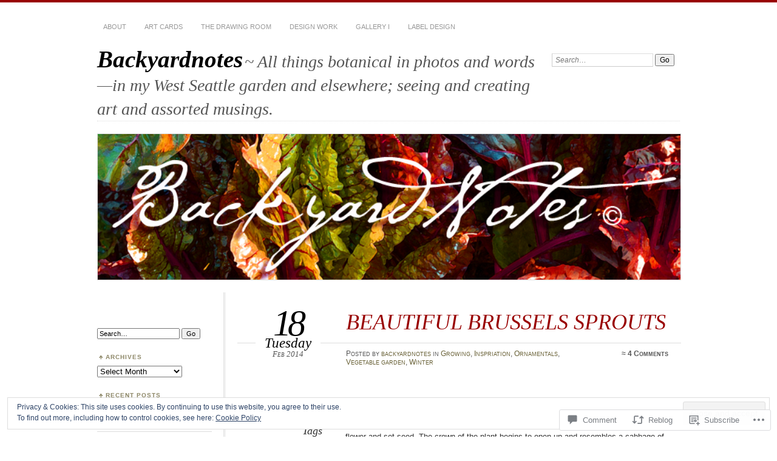

--- FILE ---
content_type: text/html; charset=UTF-8
request_url: https://backyardnotes.com/2014/02/18/beautiful-brussels-sprouts/
body_size: 41820
content:
<!DOCTYPE html>
<!--[if IE 7]>
<html id="ie7" lang="en">
<![endif]-->
<!--[if IE 8]>
<html id="ie8" lang="en">
<![endif]-->
<!--[if !(IE 7) & !(IE 8)]><!-->
<html lang="en">
<!--<![endif]-->
<head>
<meta charset="UTF-8" />
<meta name="viewport" content="width=device-width" />
<title>BEAUTIFUL BRUSSELS SPROUTS | Backyardnotes</title>
<link rel="profile" href="http://gmpg.org/xfn/11" />
<link rel="pingback" href="https://backyardnotes.com/xmlrpc.php" />
<!--[if lt IE 9]>
<script src="https://s0.wp.com/wp-content/themes/pub/chateau/js/html5.js?m=1315596887i" type="text/javascript"></script>
<![endif]-->
<meta name='robots' content='max-image-preview:large' />
<meta name="p:domain_verify" content="098bf18c48fe63c20982547453eb02bd" />

<!-- Async WordPress.com Remote Login -->
<script id="wpcom_remote_login_js">
var wpcom_remote_login_extra_auth = '';
function wpcom_remote_login_remove_dom_node_id( element_id ) {
	var dom_node = document.getElementById( element_id );
	if ( dom_node ) { dom_node.parentNode.removeChild( dom_node ); }
}
function wpcom_remote_login_remove_dom_node_classes( class_name ) {
	var dom_nodes = document.querySelectorAll( '.' + class_name );
	for ( var i = 0; i < dom_nodes.length; i++ ) {
		dom_nodes[ i ].parentNode.removeChild( dom_nodes[ i ] );
	}
}
function wpcom_remote_login_final_cleanup() {
	wpcom_remote_login_remove_dom_node_classes( "wpcom_remote_login_msg" );
	wpcom_remote_login_remove_dom_node_id( "wpcom_remote_login_key" );
	wpcom_remote_login_remove_dom_node_id( "wpcom_remote_login_validate" );
	wpcom_remote_login_remove_dom_node_id( "wpcom_remote_login_js" );
	wpcom_remote_login_remove_dom_node_id( "wpcom_request_access_iframe" );
	wpcom_remote_login_remove_dom_node_id( "wpcom_request_access_styles" );
}

// Watch for messages back from the remote login
window.addEventListener( "message", function( e ) {
	if ( e.origin === "https://r-login.wordpress.com" ) {
		var data = {};
		try {
			data = JSON.parse( e.data );
		} catch( e ) {
			wpcom_remote_login_final_cleanup();
			return;
		}

		if ( data.msg === 'LOGIN' ) {
			// Clean up the login check iframe
			wpcom_remote_login_remove_dom_node_id( "wpcom_remote_login_key" );

			var id_regex = new RegExp( /^[0-9]+$/ );
			var token_regex = new RegExp( /^.*|.*|.*$/ );
			if (
				token_regex.test( data.token )
				&& id_regex.test( data.wpcomid )
			) {
				// We have everything we need to ask for a login
				var script = document.createElement( "script" );
				script.setAttribute( "id", "wpcom_remote_login_validate" );
				script.src = '/remote-login.php?wpcom_remote_login=validate'
					+ '&wpcomid=' + data.wpcomid
					+ '&token=' + encodeURIComponent( data.token )
					+ '&host=' + window.location.protocol
					+ '//' + window.location.hostname
					+ '&postid=3252'
					+ '&is_singular=1';
				document.body.appendChild( script );
			}

			return;
		}

		// Safari ITP, not logged in, so redirect
		if ( data.msg === 'LOGIN-REDIRECT' ) {
			window.location = 'https://wordpress.com/log-in?redirect_to=' + window.location.href;
			return;
		}

		// Safari ITP, storage access failed, remove the request
		if ( data.msg === 'LOGIN-REMOVE' ) {
			var css_zap = 'html { -webkit-transition: margin-top 1s; transition: margin-top 1s; } /* 9001 */ html { margin-top: 0 !important; } * html body { margin-top: 0 !important; } @media screen and ( max-width: 782px ) { html { margin-top: 0 !important; } * html body { margin-top: 0 !important; } }';
			var style_zap = document.createElement( 'style' );
			style_zap.type = 'text/css';
			style_zap.appendChild( document.createTextNode( css_zap ) );
			document.body.appendChild( style_zap );

			var e = document.getElementById( 'wpcom_request_access_iframe' );
			e.parentNode.removeChild( e );

			document.cookie = 'wordpress_com_login_access=denied; path=/; max-age=31536000';

			return;
		}

		// Safari ITP
		if ( data.msg === 'REQUEST_ACCESS' ) {
			console.log( 'request access: safari' );

			// Check ITP iframe enable/disable knob
			if ( wpcom_remote_login_extra_auth !== 'safari_itp_iframe' ) {
				return;
			}

			// If we are in a "private window" there is no ITP.
			var private_window = false;
			try {
				var opendb = window.openDatabase( null, null, null, null );
			} catch( e ) {
				private_window = true;
			}

			if ( private_window ) {
				console.log( 'private window' );
				return;
			}

			var iframe = document.createElement( 'iframe' );
			iframe.id = 'wpcom_request_access_iframe';
			iframe.setAttribute( 'scrolling', 'no' );
			iframe.setAttribute( 'sandbox', 'allow-storage-access-by-user-activation allow-scripts allow-same-origin allow-top-navigation-by-user-activation' );
			iframe.src = 'https://r-login.wordpress.com/remote-login.php?wpcom_remote_login=request_access&origin=' + encodeURIComponent( data.origin ) + '&wpcomid=' + encodeURIComponent( data.wpcomid );

			var css = 'html { -webkit-transition: margin-top 1s; transition: margin-top 1s; } /* 9001 */ html { margin-top: 46px !important; } * html body { margin-top: 46px !important; } @media screen and ( max-width: 660px ) { html { margin-top: 71px !important; } * html body { margin-top: 71px !important; } #wpcom_request_access_iframe { display: block; height: 71px !important; } } #wpcom_request_access_iframe { border: 0px; height: 46px; position: fixed; top: 0; left: 0; width: 100%; min-width: 100%; z-index: 99999; background: #23282d; } ';

			var style = document.createElement( 'style' );
			style.type = 'text/css';
			style.id = 'wpcom_request_access_styles';
			style.appendChild( document.createTextNode( css ) );
			document.body.appendChild( style );

			document.body.appendChild( iframe );
		}

		if ( data.msg === 'DONE' ) {
			wpcom_remote_login_final_cleanup();
		}
	}
}, false );

// Inject the remote login iframe after the page has had a chance to load
// more critical resources
window.addEventListener( "DOMContentLoaded", function( e ) {
	var iframe = document.createElement( "iframe" );
	iframe.style.display = "none";
	iframe.setAttribute( "scrolling", "no" );
	iframe.setAttribute( "id", "wpcom_remote_login_key" );
	iframe.src = "https://r-login.wordpress.com/remote-login.php"
		+ "?wpcom_remote_login=key"
		+ "&origin=aHR0cHM6Ly9iYWNreWFyZG5vdGVzLmNvbQ%3D%3D"
		+ "&wpcomid=7709638"
		+ "&time=" + Math.floor( Date.now() / 1000 );
	document.body.appendChild( iframe );
}, false );
</script>
<link rel='dns-prefetch' href='//s0.wp.com' />
<link rel='dns-prefetch' href='//widgets.wp.com' />
<link rel="alternate" type="application/rss+xml" title="Backyardnotes &raquo; Feed" href="https://backyardnotes.com/feed/" />
<link rel="alternate" type="application/rss+xml" title="Backyardnotes &raquo; Comments Feed" href="https://backyardnotes.com/comments/feed/" />
<link rel="alternate" type="application/rss+xml" title="Backyardnotes &raquo; BEAUTIFUL BRUSSELS SPROUTS Comments Feed" href="https://backyardnotes.com/2014/02/18/beautiful-brussels-sprouts/feed/" />
	<script type="text/javascript">
		/* <![CDATA[ */
		function addLoadEvent(func) {
			var oldonload = window.onload;
			if (typeof window.onload != 'function') {
				window.onload = func;
			} else {
				window.onload = function () {
					oldonload();
					func();
				}
			}
		}
		/* ]]> */
	</script>
	<link crossorigin='anonymous' rel='stylesheet' id='all-css-0-1' href='/_static/??-eJx9jFEKwjAQRC9kXKqV+iOeJSRLSbPJBndD6O1tpFAQ8WfgMTMPWjGOs2JWSNUUqnPIAi34GVUA69ZyDGjINlBMhayigOhKeHYiJ/gtWFCLdXFnSMw9fKXt/MIu8aaw6Bf9U1KIeIg/1OfP9Bim2/VyH6dhXN5pUk2g&cssminify=yes' type='text/css' media='all' />
<style id='wp-emoji-styles-inline-css'>

	img.wp-smiley, img.emoji {
		display: inline !important;
		border: none !important;
		box-shadow: none !important;
		height: 1em !important;
		width: 1em !important;
		margin: 0 0.07em !important;
		vertical-align: -0.1em !important;
		background: none !important;
		padding: 0 !important;
	}
/*# sourceURL=wp-emoji-styles-inline-css */
</style>
<link crossorigin='anonymous' rel='stylesheet' id='all-css-2-1' href='/wp-content/plugins/gutenberg-core/v22.2.0/build/styles/block-library/style.css?m=1764855221i&cssminify=yes' type='text/css' media='all' />
<style id='wp-block-library-inline-css'>
.has-text-align-justify {
	text-align:justify;
}
.has-text-align-justify{text-align:justify;}

/*# sourceURL=wp-block-library-inline-css */
</style><style id='global-styles-inline-css'>
:root{--wp--preset--aspect-ratio--square: 1;--wp--preset--aspect-ratio--4-3: 4/3;--wp--preset--aspect-ratio--3-4: 3/4;--wp--preset--aspect-ratio--3-2: 3/2;--wp--preset--aspect-ratio--2-3: 2/3;--wp--preset--aspect-ratio--16-9: 16/9;--wp--preset--aspect-ratio--9-16: 9/16;--wp--preset--color--black: #000000;--wp--preset--color--cyan-bluish-gray: #abb8c3;--wp--preset--color--white: #ffffff;--wp--preset--color--pale-pink: #f78da7;--wp--preset--color--vivid-red: #cf2e2e;--wp--preset--color--luminous-vivid-orange: #ff6900;--wp--preset--color--luminous-vivid-amber: #fcb900;--wp--preset--color--light-green-cyan: #7bdcb5;--wp--preset--color--vivid-green-cyan: #00d084;--wp--preset--color--pale-cyan-blue: #8ed1fc;--wp--preset--color--vivid-cyan-blue: #0693e3;--wp--preset--color--vivid-purple: #9b51e0;--wp--preset--gradient--vivid-cyan-blue-to-vivid-purple: linear-gradient(135deg,rgb(6,147,227) 0%,rgb(155,81,224) 100%);--wp--preset--gradient--light-green-cyan-to-vivid-green-cyan: linear-gradient(135deg,rgb(122,220,180) 0%,rgb(0,208,130) 100%);--wp--preset--gradient--luminous-vivid-amber-to-luminous-vivid-orange: linear-gradient(135deg,rgb(252,185,0) 0%,rgb(255,105,0) 100%);--wp--preset--gradient--luminous-vivid-orange-to-vivid-red: linear-gradient(135deg,rgb(255,105,0) 0%,rgb(207,46,46) 100%);--wp--preset--gradient--very-light-gray-to-cyan-bluish-gray: linear-gradient(135deg,rgb(238,238,238) 0%,rgb(169,184,195) 100%);--wp--preset--gradient--cool-to-warm-spectrum: linear-gradient(135deg,rgb(74,234,220) 0%,rgb(151,120,209) 20%,rgb(207,42,186) 40%,rgb(238,44,130) 60%,rgb(251,105,98) 80%,rgb(254,248,76) 100%);--wp--preset--gradient--blush-light-purple: linear-gradient(135deg,rgb(255,206,236) 0%,rgb(152,150,240) 100%);--wp--preset--gradient--blush-bordeaux: linear-gradient(135deg,rgb(254,205,165) 0%,rgb(254,45,45) 50%,rgb(107,0,62) 100%);--wp--preset--gradient--luminous-dusk: linear-gradient(135deg,rgb(255,203,112) 0%,rgb(199,81,192) 50%,rgb(65,88,208) 100%);--wp--preset--gradient--pale-ocean: linear-gradient(135deg,rgb(255,245,203) 0%,rgb(182,227,212) 50%,rgb(51,167,181) 100%);--wp--preset--gradient--electric-grass: linear-gradient(135deg,rgb(202,248,128) 0%,rgb(113,206,126) 100%);--wp--preset--gradient--midnight: linear-gradient(135deg,rgb(2,3,129) 0%,rgb(40,116,252) 100%);--wp--preset--font-size--small: 13px;--wp--preset--font-size--medium: 20px;--wp--preset--font-size--large: 36px;--wp--preset--font-size--x-large: 42px;--wp--preset--font-family--albert-sans: 'Albert Sans', sans-serif;--wp--preset--font-family--alegreya: Alegreya, serif;--wp--preset--font-family--arvo: Arvo, serif;--wp--preset--font-family--bodoni-moda: 'Bodoni Moda', serif;--wp--preset--font-family--bricolage-grotesque: 'Bricolage Grotesque', sans-serif;--wp--preset--font-family--cabin: Cabin, sans-serif;--wp--preset--font-family--chivo: Chivo, sans-serif;--wp--preset--font-family--commissioner: Commissioner, sans-serif;--wp--preset--font-family--cormorant: Cormorant, serif;--wp--preset--font-family--courier-prime: 'Courier Prime', monospace;--wp--preset--font-family--crimson-pro: 'Crimson Pro', serif;--wp--preset--font-family--dm-mono: 'DM Mono', monospace;--wp--preset--font-family--dm-sans: 'DM Sans', sans-serif;--wp--preset--font-family--dm-serif-display: 'DM Serif Display', serif;--wp--preset--font-family--domine: Domine, serif;--wp--preset--font-family--eb-garamond: 'EB Garamond', serif;--wp--preset--font-family--epilogue: Epilogue, sans-serif;--wp--preset--font-family--fahkwang: Fahkwang, sans-serif;--wp--preset--font-family--figtree: Figtree, sans-serif;--wp--preset--font-family--fira-sans: 'Fira Sans', sans-serif;--wp--preset--font-family--fjalla-one: 'Fjalla One', sans-serif;--wp--preset--font-family--fraunces: Fraunces, serif;--wp--preset--font-family--gabarito: Gabarito, system-ui;--wp--preset--font-family--ibm-plex-mono: 'IBM Plex Mono', monospace;--wp--preset--font-family--ibm-plex-sans: 'IBM Plex Sans', sans-serif;--wp--preset--font-family--ibarra-real-nova: 'Ibarra Real Nova', serif;--wp--preset--font-family--instrument-serif: 'Instrument Serif', serif;--wp--preset--font-family--inter: Inter, sans-serif;--wp--preset--font-family--josefin-sans: 'Josefin Sans', sans-serif;--wp--preset--font-family--jost: Jost, sans-serif;--wp--preset--font-family--libre-baskerville: 'Libre Baskerville', serif;--wp--preset--font-family--libre-franklin: 'Libre Franklin', sans-serif;--wp--preset--font-family--literata: Literata, serif;--wp--preset--font-family--lora: Lora, serif;--wp--preset--font-family--merriweather: Merriweather, serif;--wp--preset--font-family--montserrat: Montserrat, sans-serif;--wp--preset--font-family--newsreader: Newsreader, serif;--wp--preset--font-family--noto-sans-mono: 'Noto Sans Mono', sans-serif;--wp--preset--font-family--nunito: Nunito, sans-serif;--wp--preset--font-family--open-sans: 'Open Sans', sans-serif;--wp--preset--font-family--overpass: Overpass, sans-serif;--wp--preset--font-family--pt-serif: 'PT Serif', serif;--wp--preset--font-family--petrona: Petrona, serif;--wp--preset--font-family--piazzolla: Piazzolla, serif;--wp--preset--font-family--playfair-display: 'Playfair Display', serif;--wp--preset--font-family--plus-jakarta-sans: 'Plus Jakarta Sans', sans-serif;--wp--preset--font-family--poppins: Poppins, sans-serif;--wp--preset--font-family--raleway: Raleway, sans-serif;--wp--preset--font-family--roboto: Roboto, sans-serif;--wp--preset--font-family--roboto-slab: 'Roboto Slab', serif;--wp--preset--font-family--rubik: Rubik, sans-serif;--wp--preset--font-family--rufina: Rufina, serif;--wp--preset--font-family--sora: Sora, sans-serif;--wp--preset--font-family--source-sans-3: 'Source Sans 3', sans-serif;--wp--preset--font-family--source-serif-4: 'Source Serif 4', serif;--wp--preset--font-family--space-mono: 'Space Mono', monospace;--wp--preset--font-family--syne: Syne, sans-serif;--wp--preset--font-family--texturina: Texturina, serif;--wp--preset--font-family--urbanist: Urbanist, sans-serif;--wp--preset--font-family--work-sans: 'Work Sans', sans-serif;--wp--preset--spacing--20: 0.44rem;--wp--preset--spacing--30: 0.67rem;--wp--preset--spacing--40: 1rem;--wp--preset--spacing--50: 1.5rem;--wp--preset--spacing--60: 2.25rem;--wp--preset--spacing--70: 3.38rem;--wp--preset--spacing--80: 5.06rem;--wp--preset--shadow--natural: 6px 6px 9px rgba(0, 0, 0, 0.2);--wp--preset--shadow--deep: 12px 12px 50px rgba(0, 0, 0, 0.4);--wp--preset--shadow--sharp: 6px 6px 0px rgba(0, 0, 0, 0.2);--wp--preset--shadow--outlined: 6px 6px 0px -3px rgb(255, 255, 255), 6px 6px rgb(0, 0, 0);--wp--preset--shadow--crisp: 6px 6px 0px rgb(0, 0, 0);}:where(.is-layout-flex){gap: 0.5em;}:where(.is-layout-grid){gap: 0.5em;}body .is-layout-flex{display: flex;}.is-layout-flex{flex-wrap: wrap;align-items: center;}.is-layout-flex > :is(*, div){margin: 0;}body .is-layout-grid{display: grid;}.is-layout-grid > :is(*, div){margin: 0;}:where(.wp-block-columns.is-layout-flex){gap: 2em;}:where(.wp-block-columns.is-layout-grid){gap: 2em;}:where(.wp-block-post-template.is-layout-flex){gap: 1.25em;}:where(.wp-block-post-template.is-layout-grid){gap: 1.25em;}.has-black-color{color: var(--wp--preset--color--black) !important;}.has-cyan-bluish-gray-color{color: var(--wp--preset--color--cyan-bluish-gray) !important;}.has-white-color{color: var(--wp--preset--color--white) !important;}.has-pale-pink-color{color: var(--wp--preset--color--pale-pink) !important;}.has-vivid-red-color{color: var(--wp--preset--color--vivid-red) !important;}.has-luminous-vivid-orange-color{color: var(--wp--preset--color--luminous-vivid-orange) !important;}.has-luminous-vivid-amber-color{color: var(--wp--preset--color--luminous-vivid-amber) !important;}.has-light-green-cyan-color{color: var(--wp--preset--color--light-green-cyan) !important;}.has-vivid-green-cyan-color{color: var(--wp--preset--color--vivid-green-cyan) !important;}.has-pale-cyan-blue-color{color: var(--wp--preset--color--pale-cyan-blue) !important;}.has-vivid-cyan-blue-color{color: var(--wp--preset--color--vivid-cyan-blue) !important;}.has-vivid-purple-color{color: var(--wp--preset--color--vivid-purple) !important;}.has-black-background-color{background-color: var(--wp--preset--color--black) !important;}.has-cyan-bluish-gray-background-color{background-color: var(--wp--preset--color--cyan-bluish-gray) !important;}.has-white-background-color{background-color: var(--wp--preset--color--white) !important;}.has-pale-pink-background-color{background-color: var(--wp--preset--color--pale-pink) !important;}.has-vivid-red-background-color{background-color: var(--wp--preset--color--vivid-red) !important;}.has-luminous-vivid-orange-background-color{background-color: var(--wp--preset--color--luminous-vivid-orange) !important;}.has-luminous-vivid-amber-background-color{background-color: var(--wp--preset--color--luminous-vivid-amber) !important;}.has-light-green-cyan-background-color{background-color: var(--wp--preset--color--light-green-cyan) !important;}.has-vivid-green-cyan-background-color{background-color: var(--wp--preset--color--vivid-green-cyan) !important;}.has-pale-cyan-blue-background-color{background-color: var(--wp--preset--color--pale-cyan-blue) !important;}.has-vivid-cyan-blue-background-color{background-color: var(--wp--preset--color--vivid-cyan-blue) !important;}.has-vivid-purple-background-color{background-color: var(--wp--preset--color--vivid-purple) !important;}.has-black-border-color{border-color: var(--wp--preset--color--black) !important;}.has-cyan-bluish-gray-border-color{border-color: var(--wp--preset--color--cyan-bluish-gray) !important;}.has-white-border-color{border-color: var(--wp--preset--color--white) !important;}.has-pale-pink-border-color{border-color: var(--wp--preset--color--pale-pink) !important;}.has-vivid-red-border-color{border-color: var(--wp--preset--color--vivid-red) !important;}.has-luminous-vivid-orange-border-color{border-color: var(--wp--preset--color--luminous-vivid-orange) !important;}.has-luminous-vivid-amber-border-color{border-color: var(--wp--preset--color--luminous-vivid-amber) !important;}.has-light-green-cyan-border-color{border-color: var(--wp--preset--color--light-green-cyan) !important;}.has-vivid-green-cyan-border-color{border-color: var(--wp--preset--color--vivid-green-cyan) !important;}.has-pale-cyan-blue-border-color{border-color: var(--wp--preset--color--pale-cyan-blue) !important;}.has-vivid-cyan-blue-border-color{border-color: var(--wp--preset--color--vivid-cyan-blue) !important;}.has-vivid-purple-border-color{border-color: var(--wp--preset--color--vivid-purple) !important;}.has-vivid-cyan-blue-to-vivid-purple-gradient-background{background: var(--wp--preset--gradient--vivid-cyan-blue-to-vivid-purple) !important;}.has-light-green-cyan-to-vivid-green-cyan-gradient-background{background: var(--wp--preset--gradient--light-green-cyan-to-vivid-green-cyan) !important;}.has-luminous-vivid-amber-to-luminous-vivid-orange-gradient-background{background: var(--wp--preset--gradient--luminous-vivid-amber-to-luminous-vivid-orange) !important;}.has-luminous-vivid-orange-to-vivid-red-gradient-background{background: var(--wp--preset--gradient--luminous-vivid-orange-to-vivid-red) !important;}.has-very-light-gray-to-cyan-bluish-gray-gradient-background{background: var(--wp--preset--gradient--very-light-gray-to-cyan-bluish-gray) !important;}.has-cool-to-warm-spectrum-gradient-background{background: var(--wp--preset--gradient--cool-to-warm-spectrum) !important;}.has-blush-light-purple-gradient-background{background: var(--wp--preset--gradient--blush-light-purple) !important;}.has-blush-bordeaux-gradient-background{background: var(--wp--preset--gradient--blush-bordeaux) !important;}.has-luminous-dusk-gradient-background{background: var(--wp--preset--gradient--luminous-dusk) !important;}.has-pale-ocean-gradient-background{background: var(--wp--preset--gradient--pale-ocean) !important;}.has-electric-grass-gradient-background{background: var(--wp--preset--gradient--electric-grass) !important;}.has-midnight-gradient-background{background: var(--wp--preset--gradient--midnight) !important;}.has-small-font-size{font-size: var(--wp--preset--font-size--small) !important;}.has-medium-font-size{font-size: var(--wp--preset--font-size--medium) !important;}.has-large-font-size{font-size: var(--wp--preset--font-size--large) !important;}.has-x-large-font-size{font-size: var(--wp--preset--font-size--x-large) !important;}.has-albert-sans-font-family{font-family: var(--wp--preset--font-family--albert-sans) !important;}.has-alegreya-font-family{font-family: var(--wp--preset--font-family--alegreya) !important;}.has-arvo-font-family{font-family: var(--wp--preset--font-family--arvo) !important;}.has-bodoni-moda-font-family{font-family: var(--wp--preset--font-family--bodoni-moda) !important;}.has-bricolage-grotesque-font-family{font-family: var(--wp--preset--font-family--bricolage-grotesque) !important;}.has-cabin-font-family{font-family: var(--wp--preset--font-family--cabin) !important;}.has-chivo-font-family{font-family: var(--wp--preset--font-family--chivo) !important;}.has-commissioner-font-family{font-family: var(--wp--preset--font-family--commissioner) !important;}.has-cormorant-font-family{font-family: var(--wp--preset--font-family--cormorant) !important;}.has-courier-prime-font-family{font-family: var(--wp--preset--font-family--courier-prime) !important;}.has-crimson-pro-font-family{font-family: var(--wp--preset--font-family--crimson-pro) !important;}.has-dm-mono-font-family{font-family: var(--wp--preset--font-family--dm-mono) !important;}.has-dm-sans-font-family{font-family: var(--wp--preset--font-family--dm-sans) !important;}.has-dm-serif-display-font-family{font-family: var(--wp--preset--font-family--dm-serif-display) !important;}.has-domine-font-family{font-family: var(--wp--preset--font-family--domine) !important;}.has-eb-garamond-font-family{font-family: var(--wp--preset--font-family--eb-garamond) !important;}.has-epilogue-font-family{font-family: var(--wp--preset--font-family--epilogue) !important;}.has-fahkwang-font-family{font-family: var(--wp--preset--font-family--fahkwang) !important;}.has-figtree-font-family{font-family: var(--wp--preset--font-family--figtree) !important;}.has-fira-sans-font-family{font-family: var(--wp--preset--font-family--fira-sans) !important;}.has-fjalla-one-font-family{font-family: var(--wp--preset--font-family--fjalla-one) !important;}.has-fraunces-font-family{font-family: var(--wp--preset--font-family--fraunces) !important;}.has-gabarito-font-family{font-family: var(--wp--preset--font-family--gabarito) !important;}.has-ibm-plex-mono-font-family{font-family: var(--wp--preset--font-family--ibm-plex-mono) !important;}.has-ibm-plex-sans-font-family{font-family: var(--wp--preset--font-family--ibm-plex-sans) !important;}.has-ibarra-real-nova-font-family{font-family: var(--wp--preset--font-family--ibarra-real-nova) !important;}.has-instrument-serif-font-family{font-family: var(--wp--preset--font-family--instrument-serif) !important;}.has-inter-font-family{font-family: var(--wp--preset--font-family--inter) !important;}.has-josefin-sans-font-family{font-family: var(--wp--preset--font-family--josefin-sans) !important;}.has-jost-font-family{font-family: var(--wp--preset--font-family--jost) !important;}.has-libre-baskerville-font-family{font-family: var(--wp--preset--font-family--libre-baskerville) !important;}.has-libre-franklin-font-family{font-family: var(--wp--preset--font-family--libre-franklin) !important;}.has-literata-font-family{font-family: var(--wp--preset--font-family--literata) !important;}.has-lora-font-family{font-family: var(--wp--preset--font-family--lora) !important;}.has-merriweather-font-family{font-family: var(--wp--preset--font-family--merriweather) !important;}.has-montserrat-font-family{font-family: var(--wp--preset--font-family--montserrat) !important;}.has-newsreader-font-family{font-family: var(--wp--preset--font-family--newsreader) !important;}.has-noto-sans-mono-font-family{font-family: var(--wp--preset--font-family--noto-sans-mono) !important;}.has-nunito-font-family{font-family: var(--wp--preset--font-family--nunito) !important;}.has-open-sans-font-family{font-family: var(--wp--preset--font-family--open-sans) !important;}.has-overpass-font-family{font-family: var(--wp--preset--font-family--overpass) !important;}.has-pt-serif-font-family{font-family: var(--wp--preset--font-family--pt-serif) !important;}.has-petrona-font-family{font-family: var(--wp--preset--font-family--petrona) !important;}.has-piazzolla-font-family{font-family: var(--wp--preset--font-family--piazzolla) !important;}.has-playfair-display-font-family{font-family: var(--wp--preset--font-family--playfair-display) !important;}.has-plus-jakarta-sans-font-family{font-family: var(--wp--preset--font-family--plus-jakarta-sans) !important;}.has-poppins-font-family{font-family: var(--wp--preset--font-family--poppins) !important;}.has-raleway-font-family{font-family: var(--wp--preset--font-family--raleway) !important;}.has-roboto-font-family{font-family: var(--wp--preset--font-family--roboto) !important;}.has-roboto-slab-font-family{font-family: var(--wp--preset--font-family--roboto-slab) !important;}.has-rubik-font-family{font-family: var(--wp--preset--font-family--rubik) !important;}.has-rufina-font-family{font-family: var(--wp--preset--font-family--rufina) !important;}.has-sora-font-family{font-family: var(--wp--preset--font-family--sora) !important;}.has-source-sans-3-font-family{font-family: var(--wp--preset--font-family--source-sans-3) !important;}.has-source-serif-4-font-family{font-family: var(--wp--preset--font-family--source-serif-4) !important;}.has-space-mono-font-family{font-family: var(--wp--preset--font-family--space-mono) !important;}.has-syne-font-family{font-family: var(--wp--preset--font-family--syne) !important;}.has-texturina-font-family{font-family: var(--wp--preset--font-family--texturina) !important;}.has-urbanist-font-family{font-family: var(--wp--preset--font-family--urbanist) !important;}.has-work-sans-font-family{font-family: var(--wp--preset--font-family--work-sans) !important;}
/*# sourceURL=global-styles-inline-css */
</style>

<style id='classic-theme-styles-inline-css'>
/*! This file is auto-generated */
.wp-block-button__link{color:#fff;background-color:#32373c;border-radius:9999px;box-shadow:none;text-decoration:none;padding:calc(.667em + 2px) calc(1.333em + 2px);font-size:1.125em}.wp-block-file__button{background:#32373c;color:#fff;text-decoration:none}
/*# sourceURL=/wp-includes/css/classic-themes.min.css */
</style>
<link crossorigin='anonymous' rel='stylesheet' id='all-css-4-1' href='/_static/??-eJx9jkEOwjAMBD9EcMqBckE8BSWpBSl1EsVO+/26qrgA4mLJuzv2wlJMyEkwCVAzZWqPmBhCrqg6FSegCcIhOpyQNHYMzAf4jS1FGeN9qchsdFJsZOSpIP/jRpTiwsuotJ/YDaCc09u8z5iGXME1yeREYvjCgGsA3+I0wIzV62sVt878uW9lbnTt+rO1p76zl3EFmp5j4Q==&cssminify=yes' type='text/css' media='all' />
<link rel='stylesheet' id='verbum-gutenberg-css-css' href='https://widgets.wp.com/verbum-block-editor/block-editor.css?ver=1738686361' media='all' />
<link crossorigin='anonymous' rel='stylesheet' id='all-css-6-1' href='/_static/??-eJx9jt0KwjAMRl/IGuZk4oX4LG3I2kralP44fHs7vJkou8uBc8gHS1IosVKsUB0FKpCaAXS6km5Q6ovpiKUcYF/0ET+yWhJK+ElCU4mb9bFAaaZg9ql66TQLsyx7vpMnZWWaMdyf/l+00TMZFttPC93a4F5kSRQL6nXTF6iZtc9reg+34XIepus4nqbHG3uqdNc=&cssminify=yes' type='text/css' media='all' />
<link crossorigin='anonymous' rel='stylesheet' id='print-css-7-1' href='/wp-content/mu-plugins/global-print/global-print.css?m=1465851035i&cssminify=yes' type='text/css' media='print' />
<style id='jetpack-global-styles-frontend-style-inline-css'>
:root { --font-headings: unset; --font-base: unset; --font-headings-default: -apple-system,BlinkMacSystemFont,"Segoe UI",Roboto,Oxygen-Sans,Ubuntu,Cantarell,"Helvetica Neue",sans-serif; --font-base-default: -apple-system,BlinkMacSystemFont,"Segoe UI",Roboto,Oxygen-Sans,Ubuntu,Cantarell,"Helvetica Neue",sans-serif;}
/*# sourceURL=jetpack-global-styles-frontend-style-inline-css */
</style>
<link crossorigin='anonymous' rel='stylesheet' id='all-css-10-1' href='/_static/??-eJyNjtEKwjAMRX/IGKaV+SJ+inRt7TLTZiwdw793k72oIHsJ90BybnDqwUkuIRdMI/Q8RsqKXSi9dY+VMYksw48cFLW1Q/DW++c7Uo57p7rD7aYbZYcqjiwDSxT9gB9baUOae1uDkaWx/K9uIh9DUZxX1gxxIA82e2DSsuW2md9QILgLs0xfuAiu6VLVp+PhbOrKdC9/Ong1&cssminify=yes' type='text/css' media='all' />
<script type="text/javascript" id="jetpack_related-posts-js-extra">
/* <![CDATA[ */
var related_posts_js_options = {"post_heading":"h4"};
//# sourceURL=jetpack_related-posts-js-extra
/* ]]> */
</script>
<script type="text/javascript" id="wpcom-actionbar-placeholder-js-extra">
/* <![CDATA[ */
var actionbardata = {"siteID":"7709638","postID":"3252","siteURL":"https://backyardnotes.com","xhrURL":"https://backyardnotes.com/wp-admin/admin-ajax.php","nonce":"254b6b84e8","isLoggedIn":"","statusMessage":"","subsEmailDefault":"instantly","proxyScriptUrl":"https://s0.wp.com/wp-content/js/wpcom-proxy-request.js?m=1513050504i&amp;ver=20211021","shortlink":"https://wp.me/pwlD0-Qs","i18n":{"followedText":"New posts from this site will now appear in your \u003Ca href=\"https://wordpress.com/reader\"\u003EReader\u003C/a\u003E","foldBar":"Collapse this bar","unfoldBar":"Expand this bar","shortLinkCopied":"Shortlink copied to clipboard."}};
//# sourceURL=wpcom-actionbar-placeholder-js-extra
/* ]]> */
</script>
<script type="text/javascript" id="jetpack-mu-wpcom-settings-js-before">
/* <![CDATA[ */
var JETPACK_MU_WPCOM_SETTINGS = {"assetsUrl":"https://s0.wp.com/wp-content/mu-plugins/jetpack-mu-wpcom-plugin/moon/jetpack_vendor/automattic/jetpack-mu-wpcom/src/build/"};
//# sourceURL=jetpack-mu-wpcom-settings-js-before
/* ]]> */
</script>
<script crossorigin='anonymous' type='text/javascript'  src='/_static/??-eJx9jeEOwiAMhF/Irrpk+sv4KGYDJCDQhsKmb+80Gqcm/movd98dTgyKUjGpYKzAoVqXBL0p3KvzU2MkSnh0SeFQXdCYTeiL0cAkRT5VE11qvKxwUeznTCjAmS7Xb28xKnUQlR0XR7M6UQg0/YlPTlszz/vXC0ONDKMzP9QQyL45yrrXAir0IubBq8g4tvcDiRJYzXmuOMT9Ztd16/W2bTt/AxXcbtI='></script>
<script type="text/javascript" id="rlt-proxy-js-after">
/* <![CDATA[ */
	rltInitialize( {"token":null,"iframeOrigins":["https:\/\/widgets.wp.com"]} );
//# sourceURL=rlt-proxy-js-after
/* ]]> */
</script>
<link rel="EditURI" type="application/rsd+xml" title="RSD" href="https://backyardnotes.wordpress.com/xmlrpc.php?rsd" />
<meta name="generator" content="WordPress.com" />
<link rel="canonical" href="https://backyardnotes.com/2014/02/18/beautiful-brussels-sprouts/" />
<link rel='shortlink' href='https://wp.me/pwlD0-Qs' />
<link rel="alternate" type="application/json+oembed" href="https://public-api.wordpress.com/oembed/?format=json&amp;url=https%3A%2F%2Fbackyardnotes.com%2F2014%2F02%2F18%2Fbeautiful-brussels-sprouts%2F&amp;for=wpcom-auto-discovery" /><link rel="alternate" type="application/xml+oembed" href="https://public-api.wordpress.com/oembed/?format=xml&amp;url=https%3A%2F%2Fbackyardnotes.com%2F2014%2F02%2F18%2Fbeautiful-brussels-sprouts%2F&amp;for=wpcom-auto-discovery" />
<!-- Jetpack Open Graph Tags -->
<meta property="og:type" content="article" />
<meta property="og:title" content="BEAUTIFUL BRUSSELS SPROUTS" />
<meta property="og:url" content="https://backyardnotes.com/2014/02/18/beautiful-brussels-sprouts/" />
<meta property="og:description" content="&nbsp; AROUND THIS TIME OF YEAR, Brussels sprout plants want to complete their journey to flower and set seed. The crown of the plant begins to open up and resembles a cabbage of sorts. I find them…" />
<meta property="article:published_time" content="2014-02-18T19:20:49+00:00" />
<meta property="article:modified_time" content="2014-02-18T19:20:49+00:00" />
<meta property="og:site_name" content="Backyardnotes" />
<meta property="og:image" content="https://backyardnotes.com/wp-content/uploads/2014/02/bs_rubine_top3.jpg" />
<meta property="og:image:width" content="529" />
<meta property="og:image:height" content="297" />
<meta property="og:image:alt" content="BS_Rubine_top3" />
<meta property="og:locale" content="en_US" />
<meta property="article:publisher" content="https://www.facebook.com/WordPresscom" />
<meta name="twitter:text:title" content="BEAUTIFUL BRUSSELS SPROUTS" />
<meta name="twitter:image" content="https://backyardnotes.com/wp-content/uploads/2014/02/bs_rubine_top3.jpg?w=640" />
<meta name="twitter:image:alt" content="BS_Rubine_top3" />
<meta name="twitter:card" content="summary_large_image" />

<!-- End Jetpack Open Graph Tags -->
<link rel="shortcut icon" type="image/x-icon" href="https://secure.gravatar.com/blavatar/fbc2bff4be189b446697c6bb74edefb137f7271b8da86b240d43639294a0f18a?s=32" sizes="16x16" />
<link rel="icon" type="image/x-icon" href="https://secure.gravatar.com/blavatar/fbc2bff4be189b446697c6bb74edefb137f7271b8da86b240d43639294a0f18a?s=32" sizes="16x16" />
<link rel="apple-touch-icon" href="https://secure.gravatar.com/blavatar/fbc2bff4be189b446697c6bb74edefb137f7271b8da86b240d43639294a0f18a?s=114" />
<link rel='openid.server' href='https://backyardnotes.com/?openidserver=1' />
<link rel='openid.delegate' href='https://backyardnotes.com/' />
<link rel="search" type="application/opensearchdescription+xml" href="https://backyardnotes.com/osd.xml" title="Backyardnotes" />
<link rel="search" type="application/opensearchdescription+xml" href="https://s1.wp.com/opensearch.xml" title="WordPress.com" />
<meta name="description" content="&nbsp; AROUND THIS TIME OF YEAR, Brussels sprout plants want to complete their journey to flower and set seed. The crown of the plant begins to open up and resembles a cabbage of sorts. I find them incredibly beautiful in both form and color, especially in the light of late afternoon sun. The varieties shown&hellip;" />
		<script type="text/javascript">

			window.doNotSellCallback = function() {

				var linkElements = [
					'a[href="https://wordpress.com/?ref=footer_blog"]',
					'a[href="https://wordpress.com/?ref=footer_website"]',
					'a[href="https://wordpress.com/?ref=vertical_footer"]',
					'a[href^="https://wordpress.com/?ref=footer_segment_"]',
				].join(',');

				var dnsLink = document.createElement( 'a' );
				dnsLink.href = 'https://wordpress.com/advertising-program-optout/';
				dnsLink.classList.add( 'do-not-sell-link' );
				dnsLink.rel = 'nofollow';
				dnsLink.style.marginLeft = '0.5em';
				dnsLink.textContent = 'Do Not Sell or Share My Personal Information';

				var creditLinks = document.querySelectorAll( linkElements );

				if ( 0 === creditLinks.length ) {
					return false;
				}

				Array.prototype.forEach.call( creditLinks, function( el ) {
					el.insertAdjacentElement( 'afterend', dnsLink );
				});

				return true;
			};

		</script>
		<script type="text/javascript">
	window.google_analytics_uacct = "UA-52447-2";
</script>

<script type="text/javascript">
	var _gaq = _gaq || [];
	_gaq.push(['_setAccount', 'UA-52447-2']);
	_gaq.push(['_gat._anonymizeIp']);
	_gaq.push(['_setDomainName', 'none']);
	_gaq.push(['_setAllowLinker', true]);
	_gaq.push(['_initData']);
	_gaq.push(['_trackPageview']);

	(function() {
		var ga = document.createElement('script'); ga.type = 'text/javascript'; ga.async = true;
		ga.src = ('https:' == document.location.protocol ? 'https://ssl' : 'http://www') + '.google-analytics.com/ga.js';
		(document.getElementsByTagName('head')[0] || document.getElementsByTagName('body')[0]).appendChild(ga);
	})();
</script>
<link crossorigin='anonymous' rel='stylesheet' id='all-css-0-3' href='/_static/??-eJydjtsKwjAQRH/IdqlFiw/ip0i6Wcq2STZkE/L7rXjDN/VtZjgcBmpsUEKmkMGXJroycVCYKUeDy6ODFwlw5YAwOsFFQStHSi2q7uB7gxdbHCmgSVKU3At6Dr8K75cKOwtaRsXEMbNs8EdrPYd/r1a2E2WFjctmSsa/00158eduOPSn4dh3+3kFR5h+Wg==&cssminify=yes' type='text/css' media='all' />
</head>

<body class="wp-singular post-template-default single single-post postid-3252 single-format-standard wp-theme-pubchateau customizer-styles-applied two-column sidebar-content jetpack-reblog-enabled">
<div id="page" class="hfeed">
		<div id="page-inner">
		<header id="branding" role="banner">
			<nav id="menu" role="navigation">
				<ul class="menu clear-fix">
<li class="page_item page-item-2"><a href="https://backyardnotes.com/about/">About</a></li>
<li class="page_item page-item-2921"><a href="https://backyardnotes.com/art-cards/">ART CARDS</a></li>
<li class="page_item page-item-2732"><a href="https://backyardnotes.com/the-drawing-room/">THE DRAWING ROOM</a></li>
<li class="page_item page-item-1349"><a href="https://backyardnotes.com/design-work/">DESIGN WORK</a></li>
<li class="page_item page-item-2141 page_item_has_children"><a href="https://backyardnotes.com/gallery-i/">GALLERY I</a>
<ul class='children'>
	<li class="page_item page-item-2192"><a href="https://backyardnotes.com/gallery-i/gallery-ii/">GALLERY II</a></li>
	<li class="page_item page-item-2177"><a href="https://backyardnotes.com/gallery-i/gallery-iii/">GALLERY III</a></li>
	<li class="page_item page-item-3023"><a href="https://backyardnotes.com/gallery-i/gallery-iv-the-ancient-palette/">GALLERY IV: THE ANCIENT PALETTE</a></li>
</ul>
</li>
<li class="page_item page-item-1378"><a href="https://backyardnotes.com/labels-design/">Label Design</a></li>
</ul>
			</nav><!-- end #menu -->

			<div id="main-title">
				<hgroup>
					<h1 id="site-title"><a href="https://backyardnotes.com/" title="Backyardnotes" rel="home">Backyardnotes</a></h1>
												<h2 id="site-description">~ All things botanical in photos and words—in my West Seattle garden and elsewhere; seeing and creating art and assorted musings.</h2>
									</hgroup>
			</div><!-- end #main-title -->

							<div id="search">
					
<form method="get" action="https://backyardnotes.com//" >
	<div>
		<label for="s" class="assistive-text">Search:</label>
		<input type="text" value="Search&hellip;" name="s" id="s" onfocus="this.value=''" />
		<input type="submit" name="search" value="Go" />
	</div>
</form>
				</div><!-- end #search -->
			
			<div id="main-image">
							<a href="https://backyardnotes.com/">
													<img src="https://backyardnotes.com/wp-content/uploads/2015/02/bynbanner_2015.jpg" width="960" height="260" alt="Backyardnotes" title="Backyardnotes" />
									</a>
						</div><!-- end #main-image -->
		</header><!-- #branding -->
		<div id="main" class="clear-fix">

	<div id="primary">
		<div id="content" class="clear-fix">

		
			<article id="post-3252" class="post-3252 post type-post status-publish format-standard hentry category-growing-2 category-inspriation category-ornamentals category-vegetable-garden category-winter tag-brussels-sprouts tag-brussels-sprouts-bubbles tag-brussels-sprouts-rubine tag-cabbage">
	<header class="post-title">
				<h1>BEAUTIFUL BRUSSELS SPROUTS</h1>			<a href="https://backyardnotes.com/2014/02/18/beautiful-brussels-sprouts/" class="post-permalink">		<p class="post-date">
			<strong>18</strong>
			<em>Tuesday</em>
			<span>Feb 2014</span>
		</p>
	</a>
	<div class="post-info clear-fix">
		<p>
			Posted <span class="by-author"> by <span class="author vcard"><a class="url fn n" href="https://backyardnotes.com/author/backyardnotes/" title="View all posts by backyardnotes" rel="author">backyardnotes</a></span></span> in <a href="https://backyardnotes.com/category/growing-2/" rel="category tag">Growing</a>, <a href="https://backyardnotes.com/category/inspriation/" rel="category tag">Inspriation</a>, <a href="https://backyardnotes.com/category/ornamentals/" rel="category tag">Ornamentals</a>, <a href="https://backyardnotes.com/category/vegetable-garden/" rel="category tag">Vegetable garden</a>, <a href="https://backyardnotes.com/category/winter/" rel="category tag">Winter</a>		</p>
		<p class="post-com-count">
			<strong>&asymp; <a href="https://backyardnotes.com/2014/02/18/beautiful-brussels-sprouts/#comments">4 Comments</a></strong>
		</p>
	</div><!-- end .post-info -->
	</header><!-- end .post-title -->

	<div class="post-content clear-fix">
			<div class="post-extras">
				<p><strong>Tags</strong></p><p><a href="https://backyardnotes.com/tag/brussels-sprouts/" rel="tag">brussels sprouts</a>, <a href="https://backyardnotes.com/tag/brussels-sprouts-bubbles/" rel="tag">Brussels Sprouts Bubbles</a>, <a href="https://backyardnotes.com/tag/brussels-sprouts-rubine/" rel="tag">Brussels Sprouts Rubine</a>, <a href="https://backyardnotes.com/tag/cabbage/" rel="tag">cabbage</a></p>	</div><!-- end .post-extras -->

		<div class="post-entry">
			<p>&nbsp;</p>
<p><span style="color:#520164;"><strong>AROUND THIS TIME OF YEAR</strong></span>, Brussels sprout plants want to complete their journey to flower and set seed. The crown of the plant begins to open up and resembles a cabbage of sorts. I find them incredibly beautiful in both form and color, especially in the light of late afternoon sun. The varieties shown here are Rubine and Bubbles.</p>
<p><a href="https://backyardnotes.com/wp-content/uploads/2014/02/bs_rubine_top3.jpg"><img data-attachment-id="3254" data-permalink="https://backyardnotes.com/2014/02/18/beautiful-brussels-sprouts/bs_rubine_top3/" data-orig-file="https://backyardnotes.com/wp-content/uploads/2014/02/bs_rubine_top3.jpg" data-orig-size="1060,596" data-comments-opened="1" data-image-meta="{&quot;aperture&quot;:&quot;4&quot;,&quot;credit&quot;:&quot;&quot;,&quot;camera&quot;:&quot;SLT-A57&quot;,&quot;caption&quot;:&quot;&quot;,&quot;created_timestamp&quot;:&quot;1392643713&quot;,&quot;copyright&quot;:&quot;&quot;,&quot;focal_length&quot;:&quot;30&quot;,&quot;iso&quot;:&quot;200&quot;,&quot;shutter_speed&quot;:&quot;0.00625&quot;,&quot;title&quot;:&quot;&quot;}" data-image-title="BS_Rubine_top3" data-image-description="" data-image-caption="" data-medium-file="https://backyardnotes.com/wp-content/uploads/2014/02/bs_rubine_top3.jpg?w=300" data-large-file="https://backyardnotes.com/wp-content/uploads/2014/02/bs_rubine_top3.jpg?w=529" class="alignleft size-full wp-image-3254" alt="BS_Rubine_top3" src="https://backyardnotes.com/wp-content/uploads/2014/02/bs_rubine_top3.jpg?w=529&#038;h=297" width="529" height="297" srcset="https://backyardnotes.com/wp-content/uploads/2014/02/bs_rubine_top3.jpg?w=529&amp;h=297 529w, https://backyardnotes.com/wp-content/uploads/2014/02/bs_rubine_top3.jpg?w=1058&amp;h=595 1058w, https://backyardnotes.com/wp-content/uploads/2014/02/bs_rubine_top3.jpg?w=150&amp;h=84 150w, https://backyardnotes.com/wp-content/uploads/2014/02/bs_rubine_top3.jpg?w=300&amp;h=169 300w, https://backyardnotes.com/wp-content/uploads/2014/02/bs_rubine_top3.jpg?w=768&amp;h=432 768w, https://backyardnotes.com/wp-content/uploads/2014/02/bs_rubine_top3.jpg?w=1024&amp;h=576 1024w" sizes="(max-width: 529px) 100vw, 529px" /></a> <a href="https://backyardnotes.com/wp-content/uploads/2014/02/bs_crop.jpg"><img data-attachment-id="3253" data-permalink="https://backyardnotes.com/2014/02/18/beautiful-brussels-sprouts/bs_crop/" data-orig-file="https://backyardnotes.com/wp-content/uploads/2014/02/bs_crop.jpg" data-orig-size="1367,1066" data-comments-opened="1" data-image-meta="{&quot;aperture&quot;:&quot;4.5&quot;,&quot;credit&quot;:&quot;&quot;,&quot;camera&quot;:&quot;SLT-A57&quot;,&quot;caption&quot;:&quot;&quot;,&quot;created_timestamp&quot;:&quot;1392643692&quot;,&quot;copyright&quot;:&quot;&quot;,&quot;focal_length&quot;:&quot;30&quot;,&quot;iso&quot;:&quot;100&quot;,&quot;shutter_speed&quot;:&quot;0.004&quot;,&quot;title&quot;:&quot;&quot;}" data-image-title="BS_crop" data-image-description="" data-image-caption="" data-medium-file="https://backyardnotes.com/wp-content/uploads/2014/02/bs_crop.jpg?w=300" data-large-file="https://backyardnotes.com/wp-content/uploads/2014/02/bs_crop.jpg?w=529" class="alignleft size-full wp-image-3253" alt="BS_crop" src="https://backyardnotes.com/wp-content/uploads/2014/02/bs_crop.jpg?w=529&#038;h=412" width="529" height="412" srcset="https://backyardnotes.com/wp-content/uploads/2014/02/bs_crop.jpg?w=529&amp;h=413 529w, https://backyardnotes.com/wp-content/uploads/2014/02/bs_crop.jpg?w=1058&amp;h=825 1058w, https://backyardnotes.com/wp-content/uploads/2014/02/bs_crop.jpg?w=150&amp;h=117 150w, https://backyardnotes.com/wp-content/uploads/2014/02/bs_crop.jpg?w=300&amp;h=234 300w, https://backyardnotes.com/wp-content/uploads/2014/02/bs_crop.jpg?w=768&amp;h=599 768w, https://backyardnotes.com/wp-content/uploads/2014/02/bs_crop.jpg?w=1024&amp;h=799 1024w" sizes="(max-width: 529px) 100vw, 529px" /></a> <a href="https://backyardnotes.com/wp-content/uploads/2014/02/bs_rubine_top4.jpg"><img data-attachment-id="3255" data-permalink="https://backyardnotes.com/2014/02/18/beautiful-brussels-sprouts/bs_rubine_top4/" data-orig-file="https://backyardnotes.com/wp-content/uploads/2014/02/bs_rubine_top4.jpg" data-orig-size="1060,596" data-comments-opened="1" data-image-meta="{&quot;aperture&quot;:&quot;4.5&quot;,&quot;credit&quot;:&quot;&quot;,&quot;camera&quot;:&quot;SLT-A57&quot;,&quot;caption&quot;:&quot;&quot;,&quot;created_timestamp&quot;:&quot;1392643696&quot;,&quot;copyright&quot;:&quot;&quot;,&quot;focal_length&quot;:&quot;30&quot;,&quot;iso&quot;:&quot;100&quot;,&quot;shutter_speed&quot;:&quot;0.005&quot;,&quot;title&quot;:&quot;&quot;}" data-image-title="BS_Rubine_top4" data-image-description="" data-image-caption="" data-medium-file="https://backyardnotes.com/wp-content/uploads/2014/02/bs_rubine_top4.jpg?w=300" data-large-file="https://backyardnotes.com/wp-content/uploads/2014/02/bs_rubine_top4.jpg?w=529" class="alignleft size-full wp-image-3255" alt="BS_Rubine_top4" src="https://backyardnotes.com/wp-content/uploads/2014/02/bs_rubine_top4.jpg?w=529&#038;h=297" width="529" height="297" srcset="https://backyardnotes.com/wp-content/uploads/2014/02/bs_rubine_top4.jpg?w=529&amp;h=297 529w, https://backyardnotes.com/wp-content/uploads/2014/02/bs_rubine_top4.jpg?w=1058&amp;h=595 1058w, https://backyardnotes.com/wp-content/uploads/2014/02/bs_rubine_top4.jpg?w=150&amp;h=84 150w, https://backyardnotes.com/wp-content/uploads/2014/02/bs_rubine_top4.jpg?w=300&amp;h=169 300w, https://backyardnotes.com/wp-content/uploads/2014/02/bs_rubine_top4.jpg?w=768&amp;h=432 768w, https://backyardnotes.com/wp-content/uploads/2014/02/bs_rubine_top4.jpg?w=1024&amp;h=576 1024w" sizes="(max-width: 529px) 100vw, 529px" /></a></p>
<div data-shortcode="caption" id="attachment_3256" style="width: 539px" class="wp-caption alignleft"><a href="https://backyardnotes.com/wp-content/uploads/2014/02/bsprout_bubbles_top.jpg"><img aria-describedby="caption-attachment-3256" data-attachment-id="3256" data-permalink="https://backyardnotes.com/2014/02/18/beautiful-brussels-sprouts/bsprout_bubbles_top/" data-orig-file="https://backyardnotes.com/wp-content/uploads/2014/02/bsprout_bubbles_top.jpg" data-orig-size="1060,596" data-comments-opened="1" data-image-meta="{&quot;aperture&quot;:&quot;5.6&quot;,&quot;credit&quot;:&quot;&quot;,&quot;camera&quot;:&quot;SLT-A57&quot;,&quot;caption&quot;:&quot;&quot;,&quot;created_timestamp&quot;:&quot;1392643718&quot;,&quot;copyright&quot;:&quot;&quot;,&quot;focal_length&quot;:&quot;30&quot;,&quot;iso&quot;:&quot;100&quot;,&quot;shutter_speed&quot;:&quot;0.003125&quot;,&quot;title&quot;:&quot;&quot;}" data-image-title="BSprout_Bubbles_top" data-image-description="" data-image-caption="&lt;p&gt;Bubbles&lt;/p&gt;
" data-medium-file="https://backyardnotes.com/wp-content/uploads/2014/02/bsprout_bubbles_top.jpg?w=300" data-large-file="https://backyardnotes.com/wp-content/uploads/2014/02/bsprout_bubbles_top.jpg?w=529" loading="lazy" class="size-full wp-image-3256" alt="Bubbles" src="https://backyardnotes.com/wp-content/uploads/2014/02/bsprout_bubbles_top.jpg?w=529&#038;h=297" width="529" height="297" srcset="https://backyardnotes.com/wp-content/uploads/2014/02/bsprout_bubbles_top.jpg?w=529&amp;h=297 529w, https://backyardnotes.com/wp-content/uploads/2014/02/bsprout_bubbles_top.jpg?w=1058&amp;h=595 1058w, https://backyardnotes.com/wp-content/uploads/2014/02/bsprout_bubbles_top.jpg?w=150&amp;h=84 150w, https://backyardnotes.com/wp-content/uploads/2014/02/bsprout_bubbles_top.jpg?w=300&amp;h=169 300w, https://backyardnotes.com/wp-content/uploads/2014/02/bsprout_bubbles_top.jpg?w=768&amp;h=432 768w, https://backyardnotes.com/wp-content/uploads/2014/02/bsprout_bubbles_top.jpg?w=1024&amp;h=576 1024w" sizes="(max-width: 529px) 100vw, 529px" /></a><p id="caption-attachment-3256" class="wp-caption-text">Bubbles</p></div>
<div data-shortcode="caption" id="attachment_3257" style="width: 539px" class="wp-caption alignleft"><a href="https://backyardnotes.com/wp-content/uploads/2014/02/bsrubine_top2.jpg"><img aria-describedby="caption-attachment-3257" data-attachment-id="3257" data-permalink="https://backyardnotes.com/2014/02/18/beautiful-brussels-sprouts/bsrubine_top2/" data-orig-file="https://backyardnotes.com/wp-content/uploads/2014/02/bsrubine_top2.jpg" data-orig-size="1060,596" data-comments-opened="1" data-image-meta="{&quot;aperture&quot;:&quot;4&quot;,&quot;credit&quot;:&quot;&quot;,&quot;camera&quot;:&quot;SLT-A57&quot;,&quot;caption&quot;:&quot;&quot;,&quot;created_timestamp&quot;:&quot;1392643725&quot;,&quot;copyright&quot;:&quot;&quot;,&quot;focal_length&quot;:&quot;30&quot;,&quot;iso&quot;:&quot;100&quot;,&quot;shutter_speed&quot;:&quot;0.00625&quot;,&quot;title&quot;:&quot;&quot;}" data-image-title="BSRubine_top2" data-image-description="" data-image-caption="&lt;p&gt;Rubine # 2&lt;/p&gt;
" data-medium-file="https://backyardnotes.com/wp-content/uploads/2014/02/bsrubine_top2.jpg?w=300" data-large-file="https://backyardnotes.com/wp-content/uploads/2014/02/bsrubine_top2.jpg?w=529" loading="lazy" class="size-full wp-image-3257" alt="Rubine # 2" src="https://backyardnotes.com/wp-content/uploads/2014/02/bsrubine_top2.jpg?w=529&#038;h=297" width="529" height="297" srcset="https://backyardnotes.com/wp-content/uploads/2014/02/bsrubine_top2.jpg?w=529&amp;h=297 529w, https://backyardnotes.com/wp-content/uploads/2014/02/bsrubine_top2.jpg?w=1058&amp;h=595 1058w, https://backyardnotes.com/wp-content/uploads/2014/02/bsrubine_top2.jpg?w=150&amp;h=84 150w, https://backyardnotes.com/wp-content/uploads/2014/02/bsrubine_top2.jpg?w=300&amp;h=169 300w, https://backyardnotes.com/wp-content/uploads/2014/02/bsrubine_top2.jpg?w=768&amp;h=432 768w, https://backyardnotes.com/wp-content/uploads/2014/02/bsrubine_top2.jpg?w=1024&amp;h=576 1024w" sizes="(max-width: 529px) 100vw, 529px" /></a><p id="caption-attachment-3257" class="wp-caption-text">Rubine # 2</p></div>
<div data-shortcode="caption" id="attachment_3258" style="width: 539px" class="wp-caption alignleft"><a href="https://backyardnotes.com/wp-content/uploads/2014/02/rubinebs_top.jpg"><img aria-describedby="caption-attachment-3258" data-attachment-id="3258" data-permalink="https://backyardnotes.com/2014/02/18/beautiful-brussels-sprouts/rubinebs_top/" data-orig-file="https://backyardnotes.com/wp-content/uploads/2014/02/rubinebs_top.jpg" data-orig-size="1060,709" data-comments-opened="1" data-image-meta="{&quot;aperture&quot;:&quot;4.5&quot;,&quot;credit&quot;:&quot;&quot;,&quot;camera&quot;:&quot;SLT-A57&quot;,&quot;caption&quot;:&quot;&quot;,&quot;created_timestamp&quot;:&quot;1392643705&quot;,&quot;copyright&quot;:&quot;&quot;,&quot;focal_length&quot;:&quot;30&quot;,&quot;iso&quot;:&quot;100&quot;,&quot;shutter_speed&quot;:&quot;0.005&quot;,&quot;title&quot;:&quot;&quot;}" data-image-title="RubineBS_top" data-image-description="" data-image-caption="&lt;p&gt;Rubine #1&lt;/p&gt;
" data-medium-file="https://backyardnotes.com/wp-content/uploads/2014/02/rubinebs_top.jpg?w=300" data-large-file="https://backyardnotes.com/wp-content/uploads/2014/02/rubinebs_top.jpg?w=529" loading="lazy" class="size-full wp-image-3258" alt="Rubine #1" src="https://backyardnotes.com/wp-content/uploads/2014/02/rubinebs_top.jpg?w=529&#038;h=353" width="529" height="353" srcset="https://backyardnotes.com/wp-content/uploads/2014/02/rubinebs_top.jpg?w=529&amp;h=354 529w, https://backyardnotes.com/wp-content/uploads/2014/02/rubinebs_top.jpg?w=1058&amp;h=708 1058w, https://backyardnotes.com/wp-content/uploads/2014/02/rubinebs_top.jpg?w=150&amp;h=100 150w, https://backyardnotes.com/wp-content/uploads/2014/02/rubinebs_top.jpg?w=300&amp;h=201 300w, https://backyardnotes.com/wp-content/uploads/2014/02/rubinebs_top.jpg?w=768&amp;h=514 768w, https://backyardnotes.com/wp-content/uploads/2014/02/rubinebs_top.jpg?w=1024&amp;h=685 1024w" sizes="(max-width: 529px) 100vw, 529px" /></a><p id="caption-attachment-3258" class="wp-caption-text">Rubine #1</p></div>
<div id="atatags-370373-695fd0b3c2592">
		<script type="text/javascript">
			__ATA = window.__ATA || {};
			__ATA.cmd = window.__ATA.cmd || [];
			__ATA.cmd.push(function() {
				__ATA.initVideoSlot('atatags-370373-695fd0b3c2592', {
					sectionId: '370373',
					format: 'inread'
				});
			});
		</script>
	</div><div id="jp-post-flair" class="sharedaddy sd-like-enabled sd-sharing-enabled"><div class="sharedaddy sd-sharing-enabled"><div class="robots-nocontent sd-block sd-social sd-social-icon-text sd-sharing"><h3 class="sd-title">Share this:</h3><div class="sd-content"><ul><li class="share-linkedin"><a rel="nofollow noopener noreferrer"
				data-shared="sharing-linkedin-3252"
				class="share-linkedin sd-button share-icon"
				href="https://backyardnotes.com/2014/02/18/beautiful-brussels-sprouts/?share=linkedin"
				target="_blank"
				aria-labelledby="sharing-linkedin-3252"
				>
				<span id="sharing-linkedin-3252" hidden>Click to share on LinkedIn (Opens in new window)</span>
				<span>LinkedIn</span>
			</a></li><li><a href="#" class="sharing-anchor sd-button share-more"><span>More</span></a></li><li class="share-end"></li></ul><div class="sharing-hidden"><div class="inner" style="display: none;"><ul><li class="share-email"><a rel="nofollow noopener noreferrer"
				data-shared="sharing-email-3252"
				class="share-email sd-button share-icon"
				href="mailto:?subject=%5BShared%20Post%5D%20BEAUTIFUL%20BRUSSELS%20SPROUTS&#038;body=https%3A%2F%2Fbackyardnotes.com%2F2014%2F02%2F18%2Fbeautiful-brussels-sprouts%2F&#038;share=email"
				target="_blank"
				aria-labelledby="sharing-email-3252"
				data-email-share-error-title="Do you have email set up?" data-email-share-error-text="If you&#039;re having problems sharing via email, you might not have email set up for your browser. You may need to create a new email yourself." data-email-share-nonce="dbda06748c" data-email-share-track-url="https://backyardnotes.com/2014/02/18/beautiful-brussels-sprouts/?share=email">
				<span id="sharing-email-3252" hidden>Click to email a link to a friend (Opens in new window)</span>
				<span>Email</span>
			</a></li><li class="share-facebook"><a rel="nofollow noopener noreferrer"
				data-shared="sharing-facebook-3252"
				class="share-facebook sd-button share-icon"
				href="https://backyardnotes.com/2014/02/18/beautiful-brussels-sprouts/?share=facebook"
				target="_blank"
				aria-labelledby="sharing-facebook-3252"
				>
				<span id="sharing-facebook-3252" hidden>Click to share on Facebook (Opens in new window)</span>
				<span>Facebook</span>
			</a></li><li class="share-reddit"><a rel="nofollow noopener noreferrer"
				data-shared="sharing-reddit-3252"
				class="share-reddit sd-button share-icon"
				href="https://backyardnotes.com/2014/02/18/beautiful-brussels-sprouts/?share=reddit"
				target="_blank"
				aria-labelledby="sharing-reddit-3252"
				>
				<span id="sharing-reddit-3252" hidden>Click to share on Reddit (Opens in new window)</span>
				<span>Reddit</span>
			</a></li><li class="share-pinterest"><a rel="nofollow noopener noreferrer"
				data-shared="sharing-pinterest-3252"
				class="share-pinterest sd-button share-icon"
				href="https://backyardnotes.com/2014/02/18/beautiful-brussels-sprouts/?share=pinterest"
				target="_blank"
				aria-labelledby="sharing-pinterest-3252"
				>
				<span id="sharing-pinterest-3252" hidden>Click to share on Pinterest (Opens in new window)</span>
				<span>Pinterest</span>
			</a></li><li class="share-end"></li></ul></div></div></div></div></div><div class='sharedaddy sd-block sd-like jetpack-likes-widget-wrapper jetpack-likes-widget-unloaded' id='like-post-wrapper-7709638-3252-695fd0b3c35d0' data-src='//widgets.wp.com/likes/index.html?ver=20260108#blog_id=7709638&amp;post_id=3252&amp;origin=backyardnotes.wordpress.com&amp;obj_id=7709638-3252-695fd0b3c35d0&amp;domain=backyardnotes.com' data-name='like-post-frame-7709638-3252-695fd0b3c35d0' data-title='Like or Reblog'><div class='likes-widget-placeholder post-likes-widget-placeholder' style='height: 55px;'><span class='button'><span>Like</span></span> <span class='loading'>Loading...</span></div><span class='sd-text-color'></span><a class='sd-link-color'></a></div>
<div id='jp-relatedposts' class='jp-relatedposts' >
	<h3 class="jp-relatedposts-headline"><em>Related</em></h3>
</div></div>					</div><!-- end .post-entry -->
	</div><!-- end .post-content -->

	</article><!-- #post-3252 -->

			<nav id="nav-below" class="clear-fix">
				<h1 class="assistive-text">Post navigation</h1>
				<span class="nav-previous"><a href="https://backyardnotes.com/2014/02/12/from-snow-to-tulips/" rel="prev">&larr; Previous post</a></span>
				<span class="nav-next"><a href="https://backyardnotes.com/2014/02/21/my-pear-project/" rel="next">Next post &rarr;</a></span>
			</nav><!-- #nav-below -->

			<div id="comments">
	
	
			<h3 id="comments-title">
			<span>4</span> thoughts on &ldquo;BEAUTIFUL BRUSSELS SPROUTS&rdquo;		</h3>

		
		<ol class="commentlist">
			
			<li class="comment even thread-even depth-1 parent" id="comment-358">

				<div class="comment-heading clear-fix">
					<p class="comment-author">
						<img referrerpolicy="no-referrer" alt='Kathy&#039;s avatar' src='https://2.gravatar.com/avatar/5cd2bb86412a95340a627af6ebcbb7adf1e713b8c70d9350919fb3bb7e62063f?s=32&#038;d=identicon&#038;r=G' srcset='https://2.gravatar.com/avatar/5cd2bb86412a95340a627af6ebcbb7adf1e713b8c70d9350919fb3bb7e62063f?s=32&#038;d=identicon&#038;r=G 1x, https://2.gravatar.com/avatar/5cd2bb86412a95340a627af6ebcbb7adf1e713b8c70d9350919fb3bb7e62063f?s=48&#038;d=identicon&#038;r=G 1.5x, https://2.gravatar.com/avatar/5cd2bb86412a95340a627af6ebcbb7adf1e713b8c70d9350919fb3bb7e62063f?s=64&#038;d=identicon&#038;r=G 2x, https://2.gravatar.com/avatar/5cd2bb86412a95340a627af6ebcbb7adf1e713b8c70d9350919fb3bb7e62063f?s=96&#038;d=identicon&#038;r=G 3x, https://2.gravatar.com/avatar/5cd2bb86412a95340a627af6ebcbb7adf1e713b8c70d9350919fb3bb7e62063f?s=128&#038;d=identicon&#038;r=G 4x' class='avatar avatar-32' height='32' width='32' loading='lazy' decoding='async' />						<span>Kathy</span> <em>said:</em>					</p>
					<p class="comment-date">
						<a href="https://backyardnotes.com/2014/02/18/beautiful-brussels-sprouts/#comment-358"><time pubdate datetime="2014-11-06T12:46:44-07:00">November 6, 2014 at 12:46 pm</time></a>					</p>
				</div>
				<div class="comment-text">
					<p>Please post where you found Bubbles Brussels Sprouts seeds!  They appear to have vanished here in Ohio.  Thanks!</p>
										<p class="reply-link"><a rel="nofollow" class="comment-reply-link" href="https://backyardnotes.com/2014/02/18/beautiful-brussels-sprouts/?replytocom=358#respond" data-commentid="358" data-postid="3252" data-belowelement="comment-358" data-respondelement="respond" data-replyto="Reply to Kathy" aria-label="Reply to Kathy">Reply</a></p>
					<p class="edit-comment"></p>
				</div>
		<ul class="children">

			<li class="comment byuser comment-author-backyardnotes bypostauthor odd alt depth-2 parent" id="comment-363">

				<div class="comment-heading clear-fix">
					<p class="comment-author">
						<img referrerpolicy="no-referrer" alt='backyardnotes&#039;s avatar' src='https://0.gravatar.com/avatar/0e4d1e668a006f2d366138bd9276da0db627fd0df15c42df2a898c923308a7c9?s=32&#038;d=identicon&#038;r=G' srcset='https://0.gravatar.com/avatar/0e4d1e668a006f2d366138bd9276da0db627fd0df15c42df2a898c923308a7c9?s=32&#038;d=identicon&#038;r=G 1x, https://0.gravatar.com/avatar/0e4d1e668a006f2d366138bd9276da0db627fd0df15c42df2a898c923308a7c9?s=48&#038;d=identicon&#038;r=G 1.5x, https://0.gravatar.com/avatar/0e4d1e668a006f2d366138bd9276da0db627fd0df15c42df2a898c923308a7c9?s=64&#038;d=identicon&#038;r=G 2x, https://0.gravatar.com/avatar/0e4d1e668a006f2d366138bd9276da0db627fd0df15c42df2a898c923308a7c9?s=96&#038;d=identicon&#038;r=G 3x, https://0.gravatar.com/avatar/0e4d1e668a006f2d366138bd9276da0db627fd0df15c42df2a898c923308a7c9?s=128&#038;d=identicon&#038;r=G 4x' class='avatar avatar-32' height='32' width='32' loading='lazy' decoding='async' />						<span>backyardnotes</span> <em>said:</em>					</p>
					<p class="comment-date">
						<a href="https://backyardnotes.com/2014/02/18/beautiful-brussels-sprouts/#comment-363"><time pubdate datetime="2014-12-03T10:46:03-07:00">December 3, 2014 at 10:46 am</time></a>					</p>
				</div>
				<div class="comment-text">
					<p>Hi Kathy, I ordered &#8216;Bubbles&#8217; from Territorial Seed 2007 catalog. Try a google search for them. I know that they were not available in the TS 2014 catalog.</p>
										<p class="reply-link"><a rel="nofollow" class="comment-reply-link" href="https://backyardnotes.com/2014/02/18/beautiful-brussels-sprouts/?replytocom=363#respond" data-commentid="363" data-postid="3252" data-belowelement="comment-363" data-respondelement="respond" data-replyto="Reply to backyardnotes" aria-label="Reply to backyardnotes">Reply</a></p>
					<p class="edit-comment"></p>
				</div>
		<ul class="children">

			<li class="comment even depth-3 parent" id="comment-364">

				<div class="comment-heading clear-fix">
					<p class="comment-author">
						<img referrerpolicy="no-referrer" alt='Kathy&#039;s avatar' src='https://2.gravatar.com/avatar/5cd2bb86412a95340a627af6ebcbb7adf1e713b8c70d9350919fb3bb7e62063f?s=32&#038;d=identicon&#038;r=G' srcset='https://2.gravatar.com/avatar/5cd2bb86412a95340a627af6ebcbb7adf1e713b8c70d9350919fb3bb7e62063f?s=32&#038;d=identicon&#038;r=G 1x, https://2.gravatar.com/avatar/5cd2bb86412a95340a627af6ebcbb7adf1e713b8c70d9350919fb3bb7e62063f?s=48&#038;d=identicon&#038;r=G 1.5x, https://2.gravatar.com/avatar/5cd2bb86412a95340a627af6ebcbb7adf1e713b8c70d9350919fb3bb7e62063f?s=64&#038;d=identicon&#038;r=G 2x, https://2.gravatar.com/avatar/5cd2bb86412a95340a627af6ebcbb7adf1e713b8c70d9350919fb3bb7e62063f?s=96&#038;d=identicon&#038;r=G 3x, https://2.gravatar.com/avatar/5cd2bb86412a95340a627af6ebcbb7adf1e713b8c70d9350919fb3bb7e62063f?s=128&#038;d=identicon&#038;r=G 4x' class='avatar avatar-32' height='32' width='32' loading='lazy' decoding='async' />						<span>Kathy</span> <em>said:</em>					</p>
					<p class="comment-date">
						<a href="https://backyardnotes.com/2014/02/18/beautiful-brussels-sprouts/#comment-364"><time pubdate datetime="2014-12-03T16:45:37-07:00">December 3, 2014 at 4:45 pm</time></a>					</p>
				</div>
				<div class="comment-text">
					<p>Thanks &#8212; I have been Googling for a couple of years now, and it would appear that &#8220;Bubbles&#8221; has gone the way of the dinosaurs.  Too bad. It was my favorite variety. That&#8217;s what happens when you stray from the open-pollinated path, I guess &#8211;!</p>
										<p class="reply-link"></p>
					<p class="edit-comment"></p>
				</div>
		</li><!-- #comment-## -->

			<li class="comment byuser comment-author-backyardnotes bypostauthor odd alt depth-3" id="comment-365">

				<div class="comment-heading clear-fix">
					<p class="comment-author">
						<img referrerpolicy="no-referrer" alt='backyardnotes&#039;s avatar' src='https://0.gravatar.com/avatar/0e4d1e668a006f2d366138bd9276da0db627fd0df15c42df2a898c923308a7c9?s=32&#038;d=identicon&#038;r=G' srcset='https://0.gravatar.com/avatar/0e4d1e668a006f2d366138bd9276da0db627fd0df15c42df2a898c923308a7c9?s=32&#038;d=identicon&#038;r=G 1x, https://0.gravatar.com/avatar/0e4d1e668a006f2d366138bd9276da0db627fd0df15c42df2a898c923308a7c9?s=48&#038;d=identicon&#038;r=G 1.5x, https://0.gravatar.com/avatar/0e4d1e668a006f2d366138bd9276da0db627fd0df15c42df2a898c923308a7c9?s=64&#038;d=identicon&#038;r=G 2x, https://0.gravatar.com/avatar/0e4d1e668a006f2d366138bd9276da0db627fd0df15c42df2a898c923308a7c9?s=96&#038;d=identicon&#038;r=G 3x, https://0.gravatar.com/avatar/0e4d1e668a006f2d366138bd9276da0db627fd0df15c42df2a898c923308a7c9?s=128&#038;d=identicon&#038;r=G 4x' class='avatar avatar-32' height='32' width='32' loading='lazy' decoding='async' />						<span>backyardnotes</span> <em>said:</em>					</p>
					<p class="comment-date">
						<a href="https://backyardnotes.com/2014/02/18/beautiful-brussels-sprouts/#comment-365"><time pubdate datetime="2014-12-03T17:58:44-07:00">December 3, 2014 at 5:58 pm</time></a>					</p>
				</div>
				<div class="comment-text">
					<p>Kathy, I still have some seed and it was viable last year. I would be happy to send you half of the seeds that I have. Perhaps then we could both save some seed for later  planting.  How does that sound? if you would like the seed, you can email me at the address on the about page.</p>
										<p class="reply-link"></p>
					<p class="edit-comment"></p>
				</div>
		</li><!-- #comment-## -->
</ul><!-- .children -->
</li><!-- #comment-## -->
</ul><!-- .children -->
</li><!-- #comment-## -->
		</ol>

		
	
		<div id="respond" class="comment-respond">
		<h3 id="reply-title" class="comment-reply-title">Leave a comment <small><a rel="nofollow" id="cancel-comment-reply-link" href="/2014/02/18/beautiful-brussels-sprouts/#respond" style="display:none;">Cancel reply</a></small></h3><form action="https://backyardnotes.com/wp-comments-post.php" method="post" id="commentform" class="comment-form">


<div class="comment-form__verbum transparent"></div><div class="verbum-form-meta"><input type='hidden' name='comment_post_ID' value='3252' id='comment_post_ID' />
<input type='hidden' name='comment_parent' id='comment_parent' value='0' />

			<input type="hidden" name="highlander_comment_nonce" id="highlander_comment_nonce" value="66b8619706" />
			<input type="hidden" name="verbum_show_subscription_modal" value="" /></div><p style="display: none;"><input type="hidden" id="akismet_comment_nonce" name="akismet_comment_nonce" value="d552d5578c" /></p><p style="display: none !important;" class="akismet-fields-container" data-prefix="ak_"><label>&#916;<textarea name="ak_hp_textarea" cols="45" rows="8" maxlength="100"></textarea></label><input type="hidden" id="ak_js_1" name="ak_js" value="249"/><script type="text/javascript">
/* <![CDATA[ */
document.getElementById( "ak_js_1" ).setAttribute( "value", ( new Date() ).getTime() );
/* ]]> */
</script>
</p></form>	</div><!-- #respond -->
	
</div><!-- #comments -->

		
		</div><!-- end #content -->
	</div><!-- end #primary -->

	
	<div id="secondary" class="widget-area" role="complementary">
		
		<aside id="gravatar-3" class="sidebar-widget widget_gravatar"></aside><aside id="search-3" class="sidebar-widget widget_search">
<form method="get" action="https://backyardnotes.com//" >
	<div>
		<label for="s" class="assistive-text">Search:</label>
		<input type="text" value="Search&hellip;" name="s" id="s" onfocus="this.value=''" />
		<input type="submit" name="search" value="Go" />
	</div>
</form>
</aside><aside id="archives-3" class="sidebar-widget widget_archive"><h1 class="widget-title">Archives</h1>		<label class="screen-reader-text" for="archives-dropdown-3">Archives</label>
		<select id="archives-dropdown-3" name="archive-dropdown">
			
			<option value="">Select Month</option>
				<option value='https://backyardnotes.com/2015/06/'> June 2015 &nbsp;(2)</option>
	<option value='https://backyardnotes.com/2015/02/'> February 2015 &nbsp;(3)</option>
	<option value='https://backyardnotes.com/2015/01/'> January 2015 &nbsp;(1)</option>
	<option value='https://backyardnotes.com/2014/12/'> December 2014 &nbsp;(1)</option>
	<option value='https://backyardnotes.com/2014/10/'> October 2014 &nbsp;(2)</option>
	<option value='https://backyardnotes.com/2014/07/'> July 2014 &nbsp;(1)</option>
	<option value='https://backyardnotes.com/2014/06/'> June 2014 &nbsp;(3)</option>
	<option value='https://backyardnotes.com/2014/04/'> April 2014 &nbsp;(2)</option>
	<option value='https://backyardnotes.com/2014/03/'> March 2014 &nbsp;(1)</option>
	<option value='https://backyardnotes.com/2014/02/'> February 2014 &nbsp;(5)</option>
	<option value='https://backyardnotes.com/2014/01/'> January 2014 &nbsp;(4)</option>
	<option value='https://backyardnotes.com/2013/12/'> December 2013 &nbsp;(1)</option>
	<option value='https://backyardnotes.com/2013/10/'> October 2013 &nbsp;(1)</option>
	<option value='https://backyardnotes.com/2013/09/'> September 2013 &nbsp;(3)</option>
	<option value='https://backyardnotes.com/2013/07/'> July 2013 &nbsp;(1)</option>
	<option value='https://backyardnotes.com/2013/06/'> June 2013 &nbsp;(5)</option>
	<option value='https://backyardnotes.com/2013/04/'> April 2013 &nbsp;(2)</option>
	<option value='https://backyardnotes.com/2013/03/'> March 2013 &nbsp;(1)</option>
	<option value='https://backyardnotes.com/2013/02/'> February 2013 &nbsp;(2)</option>
	<option value='https://backyardnotes.com/2012/12/'> December 2012 &nbsp;(1)</option>
	<option value='https://backyardnotes.com/2012/11/'> November 2012 &nbsp;(2)</option>
	<option value='https://backyardnotes.com/2012/10/'> October 2012 &nbsp;(5)</option>
	<option value='https://backyardnotes.com/2012/09/'> September 2012 &nbsp;(3)</option>
	<option value='https://backyardnotes.com/2012/08/'> August 2012 &nbsp;(2)</option>
	<option value='https://backyardnotes.com/2012/05/'> May 2012 &nbsp;(3)</option>
	<option value='https://backyardnotes.com/2012/04/'> April 2012 &nbsp;(1)</option>
	<option value='https://backyardnotes.com/2012/03/'> March 2012 &nbsp;(2)</option>
	<option value='https://backyardnotes.com/2012/02/'> February 2012 &nbsp;(2)</option>
	<option value='https://backyardnotes.com/2011/12/'> December 2011 &nbsp;(3)</option>
	<option value='https://backyardnotes.com/2011/11/'> November 2011 &nbsp;(5)</option>
	<option value='https://backyardnotes.com/2011/10/'> October 2011 &nbsp;(1)</option>
	<option value='https://backyardnotes.com/2011/09/'> September 2011 &nbsp;(4)</option>
	<option value='https://backyardnotes.com/2011/08/'> August 2011 &nbsp;(1)</option>
	<option value='https://backyardnotes.com/2011/07/'> July 2011 &nbsp;(4)</option>
	<option value='https://backyardnotes.com/2011/06/'> June 2011 &nbsp;(1)</option>
	<option value='https://backyardnotes.com/2011/05/'> May 2011 &nbsp;(2)</option>
	<option value='https://backyardnotes.com/2011/04/'> April 2011 &nbsp;(23)</option>
	<option value='https://backyardnotes.com/2011/03/'> March 2011 &nbsp;(2)</option>
	<option value='https://backyardnotes.com/2011/02/'> February 2011 &nbsp;(4)</option>
	<option value='https://backyardnotes.com/2011/01/'> January 2011 &nbsp;(5)</option>
	<option value='https://backyardnotes.com/2010/12/'> December 2010 &nbsp;(3)</option>
	<option value='https://backyardnotes.com/2010/11/'> November 2010 &nbsp;(5)</option>
	<option value='https://backyardnotes.com/2010/10/'> October 2010 &nbsp;(7)</option>
	<option value='https://backyardnotes.com/2010/09/'> September 2010 &nbsp;(3)</option>
	<option value='https://backyardnotes.com/2010/08/'> August 2010 &nbsp;(2)</option>
	<option value='https://backyardnotes.com/2010/07/'> July 2010 &nbsp;(7)</option>
	<option value='https://backyardnotes.com/2010/06/'> June 2010 &nbsp;(5)</option>
	<option value='https://backyardnotes.com/2010/05/'> May 2010 &nbsp;(3)</option>
	<option value='https://backyardnotes.com/2010/04/'> April 2010 &nbsp;(5)</option>
	<option value='https://backyardnotes.com/2010/03/'> March 2010 &nbsp;(12)</option>
	<option value='https://backyardnotes.com/2010/02/'> February 2010 &nbsp;(2)</option>
	<option value='https://backyardnotes.com/2009/11/'> November 2009 &nbsp;(2)</option>
	<option value='https://backyardnotes.com/2009/10/'> October 2009 &nbsp;(1)</option>
	<option value='https://backyardnotes.com/2009/05/'> May 2009 &nbsp;(2)</option>

		</select>

			<script type="text/javascript">
/* <![CDATA[ */

( ( dropdownId ) => {
	const dropdown = document.getElementById( dropdownId );
	function onSelectChange() {
		setTimeout( () => {
			if ( 'escape' === dropdown.dataset.lastkey ) {
				return;
			}
			if ( dropdown.value ) {
				document.location.href = dropdown.value;
			}
		}, 250 );
	}
	function onKeyUp( event ) {
		if ( 'Escape' === event.key ) {
			dropdown.dataset.lastkey = 'escape';
		} else {
			delete dropdown.dataset.lastkey;
		}
	}
	function onClick() {
		delete dropdown.dataset.lastkey;
	}
	dropdown.addEventListener( 'keyup', onKeyUp );
	dropdown.addEventListener( 'click', onClick );
	dropdown.addEventListener( 'change', onSelectChange );
})( "archives-dropdown-3" );

//# sourceURL=WP_Widget_Archives%3A%3Awidget
/* ]]> */
</script>
</aside>
		<aside id="recent-posts-3" class="sidebar-widget widget_recent_entries">
		<h1 class="widget-title">Recent Posts</h1>
		<ul>
											<li>
					<a href="https://backyardnotes.com/2015/06/30/out-with-the-old-pond-in-with-the-new-water-feature/">OUT WITH THE OLD POND, IN WITH THE NEW WATER&nbsp;FEATURE</a>
									</li>
											<li>
					<a href="https://backyardnotes.com/2015/06/17/winning-submission-and-new-directions/">WINNING SUBMISSION AND NEW&nbsp;DIRECTIONS</a>
									</li>
											<li>
					<a href="https://backyardnotes.com/2015/02/16/whispers-of-spring/">WHISPERS OF SPRING</a>
									</li>
											<li>
					<a href="https://backyardnotes.com/2015/02/07/not-exactly-canning/">NOT EXACTLY CANNING&#8230;</a>
									</li>
											<li>
					<a href="https://backyardnotes.com/2015/02/06/a-gift-of-winter-apples/">A GIFT OF WINTER&nbsp;APPLES</a>
									</li>
					</ul>

		</aside><aside id="linkcat-177" class="sidebar-widget widget_links"><h1 class="widget-title">Art</h1>
	<ul class='xoxo blogroll'>
<li><a href="https://abctypography.wordpress.com" title="Creative lettering">ABC Typography</a></li>
<li><a href="https://annerosegeorgeson.wordpress.com" title="Paiinting">Annerose Georgeson</a></li>
<li><a href="http://artplantaetoday.com" title="Botanical drawing">ArtPlantae Today</a></li>
<li><a href="http://www.drawingincolor.com/blog/" title="Drawing">Drawing in Color</a></li>
<li><a href="http://www.fonts.com/content/learning?siteId=2c670c80-4121-4446-893f-d7fe9690be92" title="Font information and education">Fonts</a></li>
<li><a href="http://www.gageacademy.org" title="Art school">Gage Academy of Art</a></li>
<li><a href="http://www.kapitza.com" title="Font Designers">Kapitza</a></li>
<li><a href="https://florawithfauna.wordpress.com" title="Botanical Drawing instruction">Kathleen McKeehen</a></li>
<li><a href="http://www.katieleeartist.com" title="learn to draw!">Katie Lee</a></li>
<li><a href="https://latestartstudio.wordpress.com" title="Art and the art of writing">Late Start Studio</a></li>
<li><a href="http://www.nycentralart.com" title="Great art supplies">New York Central Art Supply</a></li>
<li><a href="http://paintingoftheday.blogspot.com">Painting of the day</a></li>
<li><a href="http://www.artistsnetwork.com/category/art-blogs/pastel-pointers-blog" title="pastel painting tips">PastelPointers blog</a></li>
<li><a href="https://thepostmansknock.com/blog/" rel="noopener" title="a site for those who love lettering and design" target="_blank">The Postman&#039;s Knock</a></li>
<li><a href="http://www.wagonized.typepad.com" title="Painting and drawing">Wagonized</a></li>
<li><a href="http://www.wordle.net" title="Fun with words">Wordle</a></li>

	</ul>
</aside>
<aside id="linkcat-36845" class="sidebar-widget widget_links"><h1 class="widget-title">Birds</h1>
	<ul class='xoxo blogroll'>
<li><a href="http://birdnote.org/" rel="noopener" title="Information about birds and bird songs with audio" target="_blank">Bird Note</a></li>

	</ul>
</aside>
<aside id="linkcat-1356" class="sidebar-widget widget_links"><h1 class="widget-title">Blogroll</h1>
	<ul class='xoxo blogroll'>
<li><a href="http://agardenerstable.com/" title="Growing &amp; Canning">A Gardener&#039;s Table</a></li>
<li><a href="http://awaytogarden.com/">A Way to Garden</a></li>
<li><a href="https://annerosegeorgeson.wordpress.com" title="Paiinting">Annerose Georgeson</a></li>
<li><a href="https://backyardnotes.wordpress.com">Backyardnotes\&#8217;s Blog</a></li>
<li><a href="http://www.coldclimategardening.com/" rel="noopener" title="garden blog" target="_blank">cold climate gardening</a></li>
<li><a href="http://homewardbountyfarm.com/" rel="noopener" target="_blank">Homeward Bounty</a></li>
<li><a href="http://www.thefreshloaf.com/" rel="noopener" title="how to&#8217;s for baking bread" target="_blank">The Fresh Loaf</a></li>
<li><a href="http://westseattleblog.com/" rel="noopener" title="What&#8217;s happening in West Seattle" target="_blank">West Seattle Blog</a></li>
<li><a href="http://www.westseattleherald.com/" title="West Seattle&#8217;s newspaper">West Seattle Herald</a></li>
<li><a href="http://wordpress.com/">WordPress.com</a></li>
<li><a href="http://wordpress.org/">WordPress.org</a></li>

	</ul>
</aside>
<aside id="linkcat-6354" class="sidebar-widget widget_links"><h1 class="widget-title">Bugs!</h1>
	<ul class='xoxo blogroll'>
<li><a href="http://bugguide.net" rel="noopener" title="more ways to i.d. insects" target="_blank">BugGuide</a></li>
<li><a href="http://www.whatsthatbug.com/" rel="noopener" title="A very cool site for insect identification" target="_blank">What&#039;s that bug?</a></li>

	</ul>
</aside>
<aside id="linkcat-193330" class="sidebar-widget widget_links"><h1 class="widget-title">Butterflies</h1>
	<ul class='xoxo blogroll'>
<li><a href="http://www.naba.org/index.html" rel="noopener" title="Easy to search for and identify butterlies in your garden" target="_blank">North American Butterfly Association</a></li>

	</ul>
</aside>
<aside id="linkcat-7052988" class="sidebar-widget widget_links"><h1 class="widget-title">Canning &amp; Preserving</h1>
	<ul class='xoxo blogroll'>
<li><a href="http://agardenerstable.com/" title="Growing &amp; Canning">A Gardener&#039;s Table</a></li>
<li><a href="http://www.canningacrossamerica.com/" rel="noopener" title="canning and canning resources" target="_blank">Canning Across America</a></li>
<li><a href="http://www.fermentista.us/blog/" title="Fermentation">Fermentista</a></li>
<li><a href="http://www.foodinjars.com/" rel="noopener" title="A wonderfully informative canning site" target="_blank">Food in Jars</a></li>
<li><a href="http://www.uga.edu/nchfp/index.html" rel="noopener" title="Canning info" target="_blank">National Center for Home Food Preservation</a></li>
<li><a href="http://phickle.com" title="Pickling!">Phickle.com</a></li>
<li><a href="http://wellpreserved.ca/" rel="noopener" target="_blank">Well Preserved</a></li>

	</ul>
</aside>
<aside id="linkcat-42477878" class="sidebar-widget widget_links"><h1 class="widget-title">Creative &amp; Handmade</h1>
	<ul class='xoxo blogroll'>
<li><a href="http://auntpeaches.com/" rel="noopener" title="The citizen kane of craft blogs" target="_blank">Aunt Peaches</a></li>
<li><a href="http://www.spoonflower.com/profiles/backyarddesigns?sub_action=designs" rel="me noopener" title="Spoonflower Shop" target="_blank">BackyardDesigns</a></li>
<li><a href="http://www.etsy.com/shop/RedClothespin?ga_search_query=red+clothespin&#038;ga_search_type=seller_usernames" rel="noopener" title="Beautiful handmade clothing, quilts, accessories, home dec &amp; more" target="_blank">RedClothespin</a></li>
<li><a href="http://www.etsy.com/shop/whirligigfashion" rel="friend noopener" title="Unique handmade fashion clothing and accessories; Green is Groovy Reusable shopping bags" target="_blank">Whirlygig Fashion</a></li>

	</ul>
</aside>
<aside id="linkcat-289741881" class="sidebar-widget widget_links"><h1 class="widget-title">Design</h1>
	<ul class='xoxo blogroll'>
<li><a href="https://abctypography.wordpress.com" title="Creative lettering">ABC Typography</a></li>
<li><a href="http://www.bamagazine.com/Default.asp" title="Graphic Design">Before and After Magazine</a></li>
<li><a href="http://clientsfromhell.net" title="Design whine">Clients from Hell</a></li>
<li><a href="http://www.commarts.com" title="Graphic Design magazine">Communication Arts</a></li>
<li><a href="http://www.fontbros.com/?search=action&#038;keywords=distressed&#038;template=Templates/Category.html&#038;sortkey=order&#038;sortorder=descending&#038;sortby=recent" title="Font designers">Font Bros.</a></li>
<li><a href="http://www.fonts.com/content/learning?siteId=2c670c80-4121-4446-893f-d7fe9690be92" title="Font information and education">Fonts</a></li>
<li><a href="http://www.kapitza.com" title="Font Designers">Kapitza</a></li>
<li><a href="https://www.myfonts.com" title="Font purchase site">My Fonts</a></li>
<li><a href="http://thegraphicsfairy.com" title="Royalty free graphics/design">The Graphics Fairy</a></li>
<li><a href="https://thepostmansknock.com/blog/" rel="noopener" title="a site for those who love lettering and design" target="_blank">The Postman&#039;s Knock</a></li>
<li><a href="http://typographica.org" title="Typography">Typographica.org</a></li>
<li><a href="http://www.wordle.net" title="Fun with words">Wordle</a></li>

	</ul>
</aside>
<aside id="linkcat-289744909" class="sidebar-widget widget_links"><h1 class="widget-title">Font Love!</h1>
	<ul class='xoxo blogroll'>
<li><a href="http://www.emigre.com" title="Font desginers">Emigre</a></li>
<li><a href="http://www.fontbros.com/?search=action&#038;keywords=distressed&#038;template=Templates/Category.html&#038;sortkey=order&#038;sortorder=descending&#038;sortby=recent" title="Font designers">Font Bros.</a></li>
<li><a href="http://www.fonts.com/content/learning?siteId=2c670c80-4121-4446-893f-d7fe9690be92" title="Font information and education">Fonts</a></li>
<li><a href="http://www.typography.com" title="Font designers">Hoefler &amp; Co. Typography</a></li>
<li><a href="http://www.kapitza.com" title="Font Designers">Kapitza</a></li>
<li><a href="https://www.myfonts.com" title="Font purchase site">My Fonts</a></li>
<li><a href="https://thepostmansknock.com/blog/" rel="noopener" title="a site for those who love lettering and design" target="_blank">The Postman&#039;s Knock</a></li>
<li><a href="http://typographica.org" title="Typography">Typographica.org</a></li>
<li><a href="http://www.wordle.net" title="Fun with words">Wordle</a></li>

	</ul>
</aside>
<aside id="linkcat-289745020" class="sidebar-widget widget_links"><h1 class="widget-title">Food &amp; Drink</h1>
	<ul class='xoxo blogroll'>
<li><a href="http://www.davidlebovitz.com" title="Great food and writing">David Lebovitz</a></li>
<li><a href="http://www.indiansimmer.com" title="Indian food and cooking">Indian Simmer</a></li>
<li><a href="http://www.jeffreymorgenthaler.com" title="Cocktails defined">Jeffrey Morgenthaler</a></li>
<li><a href="http://www.punkdomestics.com" title="Food stuff">Punk Domestics</a></li>
<li><a href="http://www.realbakingwithrose.com" title="Baking">Rose Levy Beranbaum</a></li>
<li><a href="http://www.seriouseats.com" title="Food and cooking and writing">Serious Eats</a></li>
<li><a href="http://www.tapasbonitas.com/home.htm" title="Spanish food">Tapas Bonitas</a></li>
<li><a href="http://www.britishlarder.co.uk/#axzz1eBcZegBx" title="Food and cooking">The British Larder</a></li>

	</ul>
</aside>
<aside id="linkcat-1833" class="sidebar-widget widget_links"><h1 class="widget-title">Gardening</h1>
	<ul class='xoxo blogroll'>
<li><a href="http://agardenerstable.com/" title="Growing &amp; Canning">A Gardener&#039;s Table</a></li>
<li><a href="http://www.coldclimategardening.com/" rel="noopener" title="garden blog" target="_blank">cold climate gardening</a></li>
<li><a href="http://vegetablemdonline.ppath.cornell.edu/" rel="noopener" title="How to figure out what ailing your plants and how to help them" target="_blank">Cornell Plant Pathology Vegetable Disease Web Page</a></li>
<li><a href="http://www.hellebores.org/hellebores.html" rel="noopener" title="Hellebore library" target="_blank">Hellebores</a></li>
<li><a href="http://www.hostalibrary.org/index.html" rel="noopener" title="What is that hosta? Great photos" target="_blank">Hosta library</a></li>
<li><a href="http://www.johnnyseeds.com/" rel="noopener" title="Excellent source for garden/vegetable seeds. Great tomato seeds" target="_blank">Johnny&#039;s Seeds</a></li>
<li><a href="http://naylorcreek.com/" rel="noopener" title="A great norhtwest source for hostas and other plants suited to the northwest" target="_blank">Naylor Creek Gardens</a></li>
<li><a href="http://www.naba.org/index.html" rel="noopener" title="Easy to search for and identify butterlies in your garden" target="_blank">North American Butterfly Association</a></li>
<li><a href="http://notdabblinginnormal.wordpress.com/" rel="noopener" title="food &amp; gardening writing" target="_blank">Not Dabbling In Normal</a></li>
<li><a href="http://www.territorialseed.com/" rel="noopener" title=" A very reliable northwest source for garden seeds" target="_blank">Territorial Seed Company</a></li>
<li><a href="http://www.wellsmedinanursery.com/" rel="noopener" target="_blank">Wells Medina Nursery</a></li>
<li><a href="http://www.westseattlenursery.com/" rel="noopener" target="_blank">West Seattle Nursery</a></li>
<li><a href="http://www.whatsthatbug.com/" rel="noopener" title="A very cool site for insect identification" target="_blank">What&#039;s that bug?</a></li>

	</ul>
</aside>
<aside id="linkcat-153171022" class="sidebar-widget widget_links"><h1 class="widget-title">Inspiration</h1>
	<ul class='xoxo blogroll'>
<li><a href="http://jessicaoldwyn.blogspot.com/" rel="noopener" title="An inspirational blog about living brain cancer" target="_blank">Toom-ah? What Stinkin&#039; toomah?</a></li>

	</ul>
</aside>
<aside id="linkcat-1212369" class="sidebar-widget widget_links"><h1 class="widget-title">It's About Life</h1>
	<ul class='xoxo blogroll'>
<li><a href="http://jessicaoldwyn.blogspot.com/" rel="noopener" title="An inspirational blog about living brain cancer" target="_blank">Toom-ah? What Stinkin&#039; toomah?</a></li>

	</ul>
</aside>
<aside id="linkcat-380774" class="sidebar-widget widget_links"><h1 class="widget-title">Let's Eat!</h1>
	<ul class='xoxo blogroll'>
<li><a href="http://www.ansonmills.com/index.htm" rel="noopener" title="great milled grain products" target="_blank">Anson Mills</a></li>
<li><a href="http://fiveandspice.com/" rel="noopener" target="_blank">Five and Spice</a></li>
<li><a href="http://www.food52.com/">food52</a></li>
<li><a href="http://www.northwestsourdough.com/" rel="noopener" title="bread baking" target="_blank">Northwest Sourdough</a></li>
<li><a href="http://www.theartisan.net/TheArtisanMain.htm" rel="noopener" title="Italian food and baking recipes" target="_blank">The Artisan</a></li>
<li><a href="http://www.britishlarder.co.uk/#axzz132a5a600" rel="noopener" title="beautiful food recipe diary" target="_blank">The British Larder</a></li>
<li><a href="http://www.foodsubs.com/" rel="noopener" title="get to know your ingredients" target="_blank">The Cook&#039;s Thesaurus</a></li>
<li><a href="http://www.thefreshloaf.com/" rel="noopener" title="how to&#8217;s for baking bread" target="_blank">The Fresh Loaf</a></li>
<li><a href="http://www.wildyeastblog.com/" rel="noopener" title="More bread baking" target="_blank">Wild Yeast</a></li>

	</ul>
</aside>
<aside id="linkcat-289740329" class="sidebar-widget widget_links"><h1 class="widget-title">Painting &amp; Drawing</h1>
	<ul class='xoxo blogroll'>
<li><a href="https://annerosegeorgeson.wordpress.com" title="Paiinting">Annerose Georgeson</a></li>
<li><a href="http://artplantaetoday.com" title="Botanical drawing">ArtPlantae Today</a></li>
<li><a href="http://www.drawastickman.com" title="fun with drawing">Draw a stickman</a></li>
<li><a href="http://www.drawingincolor.com/blog/" title="Drawing">Drawing in Color</a></li>
<li><a href="http://www.gageacademy.org" title="Art school">Gage Academy of Art</a></li>
<li><a href="https://florawithfauna.wordpress.com" title="Botanical Drawing instruction">Kathleen McKeehen</a></li>
<li><a href="http://www.katieleeartist.com" title="learn to draw!">Katie Lee</a></li>
<li><a href="http://paintingoftheday.blogspot.com">Painting of the day</a></li>
<li><a href="http://www.artistsnetwork.com/category/art-blogs/pastel-pointers-blog" title="pastel painting tips">PastelPointers blog</a></li>
<li><a href="http://www.wagonized.typepad.com" title="Painting and drawing">Wagonized</a></li>

	</ul>
</aside>
<aside id="linkcat-6411561" class="sidebar-widget widget_links"><h1 class="widget-title">Plant love</h1>
	<ul class='xoxo blogroll'>
<li><a href="http://www.flowerworldusa.com/" rel="noopener" target="_blank">Flower World</a></li>
<li><a href="http://www.hellebores.org/hellebores.html" rel="noopener" title="Hellebore library" target="_blank">Hellebores</a></li>
<li><a href="http://www.hostalibrary.org/index.html" rel="noopener" title="What is that hosta? Great photos" target="_blank">Hosta library</a></li>
<li><a href="http://naylorcreek.com/" rel="noopener" title="A great norhtwest source for hostas and other plants suited to the northwest" target="_blank">Naylor Creek Gardens</a></li>
<li><a href="http://www.plants.usda.gov/index.html" rel="noopener" title="A nifty site to identify plant families and cultivars" target="_blank">USDA Plants database</a></li>
<li><a href="http://www.wellsmedinanursery.com/" rel="noopener" target="_blank">Wells Medina Nursery</a></li>
<li><a href="http://www.westseattlenursery.com/" rel="noopener" target="_blank">West Seattle Nursery</a></li>

	</ul>
</aside>
<aside id="linkcat-193297174" class="sidebar-widget widget_links"><h1 class="widget-title">Shops</h1>
	<ul class='xoxo blogroll'>
<li><a href="http://www.spoonflower.com/profiles/backyarddesigns?sub_action=designs" rel="me noopener" title="Spoonflower Shop" target="_blank">BackyardDesigns</a></li>
<li><a href="http://www.etsy.com/shop/RedClothespin?ga_search_query=red+clothespin&#038;ga_search_type=seller_usernames" rel="noopener" title="Beautiful handmade clothing, quilts, accessories, home dec &amp; more" target="_blank">RedClothespin</a></li>
<li><a href="http://www.etsy.com/shop/whirligigfashion" rel="friend noopener" title="Unique handmade fashion clothing and accessories; Green is Groovy Reusable shopping bags" target="_blank">Whirlygig Fashion</a></li>

	</ul>
</aside>
<aside id="linkcat-8190" class="sidebar-widget widget_links"><h1 class="widget-title">Vegetables</h1>
	<ul class='xoxo blogroll'>
<li><a href="http://www.johnnyseeds.com/" rel="noopener" title="Excellent source for garden/vegetable seeds. Great tomato seeds" target="_blank">Johnny&#039;s Seeds</a></li>
<li><a href="http://www.territorialseed.com/" rel="noopener" title=" A very reliable northwest source for garden seeds" target="_blank">Territorial Seed Company</a></li>

	</ul>
</aside>
<aside id="linkcat-558005" class="sidebar-widget widget_links"><h1 class="widget-title">West Seattle</h1>
	<ul class='xoxo blogroll'>
<li><a href="http://westseattleblog.com/" rel="noopener" title="What&#8217;s happening in West Seattle" target="_blank">West Seattle Blog</a></li>
<li><a href="http://www.westseattleherald.com/" title="West Seattle&#8217;s newspaper">West Seattle Herald</a></li>

	</ul>
</aside>
<aside id="categories-2" class="sidebar-widget widget_categories"><h1 class="widget-title">Categories</h1><form action="https://backyardnotes.com" method="get"><label class="screen-reader-text" for="cat">Categories</label><select  name='cat' id='cat' class='postform'>
	<option value='-1'>Select Category</option>
	<option class="level-0" value="1694263">April flowers&nbsp;&nbsp;(16)</option>
	<option class="level-0" value="177">Art&nbsp;&nbsp;(15)</option>
	<option class="level-0" value="1211634">At the beach&nbsp;&nbsp;(3)</option>
	<option class="level-0" value="149836">Birding&nbsp;&nbsp;(4)</option>
	<option class="level-0" value="36845">Birds&nbsp;&nbsp;(2)</option>
	<option class="level-0" value="1609085">Blooming&nbsp;&nbsp;(1)</option>
	<option class="level-0" value="24595">Cameras&nbsp;&nbsp;(4)</option>
	<option class="level-0" value="33761187">Camping&nbsp;&nbsp;(3)</option>
	<option class="level-0" value="7052988">Canning &amp; Preserving&nbsp;&nbsp;(26)</option>
	<option class="level-0" value="9445">Celebrations!&nbsp;&nbsp;(2)</option>
	<option class="level-0" value="15607">Christmas&nbsp;&nbsp;(1)</option>
	<option class="level-0" value="36062144">Clouds&nbsp;&nbsp;(3)</option>
	<option class="level-0" value="12763">Collections&nbsp;&nbsp;(1)</option>
	<option class="level-0" value="10514465">Cooking &amp; Cookbooks&nbsp;&nbsp;(1)</option>
	<option class="level-0" value="529250">Cooking &amp; Eating&nbsp;&nbsp;(9)</option>
	<option class="level-0" value="6263">Creative&nbsp;&nbsp;(7)</option>
	<option class="level-0" value="22610">December&nbsp;&nbsp;(3)</option>
	<option class="level-0" value="35250473">Desert&nbsp;&nbsp;(5)</option>
	<option class="level-0" value="7831">Drawing&nbsp;&nbsp;(2)</option>
	<option class="level-0" value="123073">EAT!&nbsp;&nbsp;(5)</option>
	<option class="level-0" value="3903">Ephemera&nbsp;&nbsp;(4)</option>
	<option class="level-0" value="46710">Fall&nbsp;&nbsp;(7)</option>
	<option class="level-0" value="1112072">Fall Flowers&nbsp;&nbsp;(3)</option>
	<option class="level-0" value="406">Family&nbsp;&nbsp;(1)</option>
	<option class="level-0" value="1150">Flowers&nbsp;&nbsp;(9)</option>
	<option class="level-0" value="362999">Foliage&nbsp;&nbsp;(3)</option>
	<option class="level-0" value="1871527">Food&nbsp;&nbsp;(6)</option>
	<option class="level-0" value="677">Friends&nbsp;&nbsp;(1)</option>
	<option class="level-0" value="22314939">Fun in the Garden&nbsp;&nbsp;(9)</option>
	<option class="level-0" value="268980">Fungi&nbsp;&nbsp;(1)</option>
	<option class="level-0" value="663415">Garden Wildlife&nbsp;&nbsp;(4)</option>
	<option class="level-0" value="1833">Gardening&nbsp;&nbsp;(3)</option>
	<option class="level-0" value="55762">Giving&nbsp;&nbsp;(1)</option>
	<option class="level-0" value="346613">Grasses&nbsp;&nbsp;(1)</option>
	<option class="level-0" value="35162894">Growing&nbsp;&nbsp;(10)</option>
	<option class="level-0" value="52007">Handmade&nbsp;&nbsp;(2)</option>
	<option class="level-0" value="36640065">Harvest&nbsp;&nbsp;(12)</option>
	<option class="level-0" value="337">Health&nbsp;&nbsp;(1)</option>
	<option class="level-0" value="142610811">Hellebores&nbsp;&nbsp;(1)</option>
	<option class="level-0" value="296287">Helping&nbsp;&nbsp;(1)</option>
	<option class="level-0" value="31197">Herbs&nbsp;&nbsp;(2)</option>
	<option class="level-0" value="34929392">Hiking&nbsp;&nbsp;(1)</option>
	<option class="level-0" value="11854446">Holiday Wreath&nbsp;&nbsp;(1)</option>
	<option class="level-0" value="400">Home&nbsp;&nbsp;(1)</option>
	<option class="level-0" value="35364256">Hostas&nbsp;&nbsp;(1)</option>
	<option class="level-0" value="533713">Inspriation&nbsp;&nbsp;(10)</option>
	<option class="level-0" value="28974335">Iris&nbsp;&nbsp;(1)</option>
	<option class="level-0" value="10636">Jams&nbsp;&nbsp;(2)</option>
	<option class="level-0" value="19366365">Jellies &amp; Preserves&nbsp;&nbsp;(9)</option>
	<option class="level-0" value="111508">July&nbsp;&nbsp;(2)</option>
	<option class="level-0" value="7829036">June flowers&nbsp;&nbsp;(2)</option>
	<option class="level-0" value="264">Learning&nbsp;&nbsp;(2)</option>
	<option class="level-0" value="55162166">Legacy plants&nbsp;&nbsp;(2)</option>
	<option class="level-0" value="719381">Lilies&nbsp;&nbsp;(1)</option>
	<option class="level-0" value="123430842">Little Light Bulbs&nbsp;&nbsp;(1)</option>
	<option class="level-0" value="16873863">March flowers&nbsp;&nbsp;(8)</option>
	<option class="level-0" value="6346329">May flowers&nbsp;&nbsp;(4)</option>
	<option class="level-0" value="3837">Montana&nbsp;&nbsp;(2)</option>
	<option class="level-0" value="2007">Musings&nbsp;&nbsp;(4)</option>
	<option class="level-0" value="32378194">Narcissus family&nbsp;&nbsp;(3)</option>
	<option class="level-0" value="25002">National Parks&nbsp;&nbsp;(6)</option>
	<option class="level-0" value="76305">Native plants&nbsp;&nbsp;(6)</option>
	<option class="level-0" value="34774686">Nature&nbsp;&nbsp;(4)</option>
	<option class="level-0" value="5371701">Ornamentals&nbsp;&nbsp;(3)</option>
	<option class="level-0" value="34917973">Painting&nbsp;&nbsp;(2)</option>
	<option class="level-0" value="16785">Parades&nbsp;&nbsp;(1)</option>
	<option class="level-0" value="9128">Parks&nbsp;&nbsp;(1)</option>
	<option class="level-0" value="40918639">Pears&nbsp;&nbsp;(2)</option>
	<option class="level-0" value="110481">Peppers&nbsp;&nbsp;(5)</option>
	<option class="level-0" value="436">Photography&nbsp;&nbsp;(4)</option>
	<option class="level-0" value="1825425">Pickling&nbsp;&nbsp;(2)</option>
	<option class="level-0" value="217136490">Plant Crazy&nbsp;&nbsp;(2)</option>
	<option class="level-0" value="35188192">Planting&nbsp;&nbsp;(4)</option>
	<option class="level-0" value="32618524">Problem plants&nbsp;&nbsp;(2)</option>
	<option class="level-0" value="12361">Rain&nbsp;&nbsp;(5)</option>
	<option class="level-0" value="33292">Rainbows&nbsp;&nbsp;(1)</option>
	<option class="level-0" value="37876478">Rainy days in Seattle&nbsp;&nbsp;(2)</option>
	<option class="level-0" value="35203971">Roses&nbsp;&nbsp;(2)</option>
	<option class="level-0" value="15703465">Seeds &amp; Seed Starting&nbsp;&nbsp;(1)</option>
	<option class="level-0" value="18151">Serendipity&nbsp;&nbsp;(3)</option>
	<option class="level-0" value="1822">SIlly&nbsp;&nbsp;(1)</option>
	<option class="level-0" value="28874445">SNOW! COLD!&nbsp;&nbsp;(2)</option>
	<option class="level-0" value="9486">Spring&nbsp;&nbsp;(7)</option>
	<option class="level-0" value="657670">Spring bulbs&nbsp;&nbsp;(10)</option>
	<option class="level-0" value="723212">Spring flowers&nbsp;&nbsp;(11)</option>
	<option class="level-0" value="830679">Storm damage&nbsp;&nbsp;(1)</option>
	<option class="level-0" value="2274882">Summer flowers&nbsp;&nbsp;(2)</option>
	<option class="level-0" value="7625930">Summer!&nbsp;&nbsp;(9)</option>
	<option class="level-0" value="766">Sunset&nbsp;&nbsp;(2)</option>
	<option class="level-0" value="15318">Thanksgiving&nbsp;&nbsp;(1)</option>
	<option class="level-0" value="91787">The beach&nbsp;&nbsp;(3)</option>
	<option class="level-0" value="1867">The Blog&nbsp;&nbsp;(1)</option>
	<option class="level-0" value="110520">Tomatoes&nbsp;&nbsp;(11)</option>
	<option class="level-0" value="947097">Transplanting&nbsp;&nbsp;(2)</option>
	<option class="level-0" value="200">Travel&nbsp;&nbsp;(22)</option>
	<option class="level-0" value="87961">tulips&nbsp;&nbsp;(11)</option>
	<option class="level-0" value="1">Uncategorized&nbsp;&nbsp;(20)</option>
	<option class="level-0" value="258948">Vegetable garden&nbsp;&nbsp;(35)</option>
	<option class="level-0" value="30309">Walking&nbsp;&nbsp;(1)</option>
	<option class="level-0" value="36361850">Washington travels&nbsp;&nbsp;(2)</option>
	<option class="level-0" value="4494">Weather&nbsp;&nbsp;(11)</option>
	<option class="level-0" value="32220141">West Seattle garden&nbsp;&nbsp;(12)</option>
	<option class="level-0" value="166001">Wildflowers&nbsp;&nbsp;(3)</option>
	<option class="level-0" value="9484">Winter&nbsp;&nbsp;(7)</option>
	<option class="level-0" value="727146">Winter flowers&nbsp;&nbsp;(9)</option>
</select>
</form><script type="text/javascript">
/* <![CDATA[ */

( ( dropdownId ) => {
	const dropdown = document.getElementById( dropdownId );
	function onSelectChange() {
		setTimeout( () => {
			if ( 'escape' === dropdown.dataset.lastkey ) {
				return;
			}
			if ( dropdown.value && parseInt( dropdown.value ) > 0 && dropdown instanceof HTMLSelectElement ) {
				dropdown.parentElement.submit();
			}
		}, 250 );
	}
	function onKeyUp( event ) {
		if ( 'Escape' === event.key ) {
			dropdown.dataset.lastkey = 'escape';
		} else {
			delete dropdown.dataset.lastkey;
		}
	}
	function onClick() {
		delete dropdown.dataset.lastkey;
	}
	dropdown.addEventListener( 'keyup', onKeyUp );
	dropdown.addEventListener( 'click', onClick );
	dropdown.addEventListener( 'change', onSelectChange );
})( "cat" );

//# sourceURL=WP_Widget_Categories%3A%3Awidget
/* ]]> */
</script>
</aside><aside id="jp_blogs_i_follow-2" class="sidebar-widget widget_jp_blogs_i_follow"><h1 class="widget-title">Blogs I Follow</h1><ul><li><a href="http://growitcookitcanitdotcom1.wordpress.com" class="bump-view" data-bump-view="bif">grow it cook it can it</a></li><li><a href="http://redroaddiaries.com" class="bump-view" data-bump-view="bif">Red Road Diaries</a></li><li><a href="http://agardenerstable.com" class="bump-view" data-bump-view="bif">A Gardener&#039;s Table</a></li><li><a href="http://backyardnotes.com" class="bump-view" data-bump-view="bif">Backyardnotes</a></li><li><a href="http://wordpress.com" class="bump-view" data-bump-view="bif">WordPress.com</a></li></ul></aside><aside id="blog_subscription-3" class="sidebar-widget widget_blog_subscription jetpack_subscription_widget"><h1 class="widget-title"><label for="subscribe-field">Email Subscription</label></h1>

			<div class="wp-block-jetpack-subscriptions__container">
			<form
				action="https://subscribe.wordpress.com"
				method="post"
				accept-charset="utf-8"
				data-blog="7709638"
				data-post_access_level="everybody"
				id="subscribe-blog"
			>
				<p>Enter your email address to subscribe to this blog and receive notifications of new posts by email.</p>
				<p id="subscribe-email">
					<label
						id="subscribe-field-label"
						for="subscribe-field"
						class="screen-reader-text"
					>
						Email Address:					</label>

					<input
							type="email"
							name="email"
							autocomplete="email"
							
							style="width: 95%; padding: 1px 10px"
							placeholder="Email Address"
							value=""
							id="subscribe-field"
							required
						/>				</p>

				<p id="subscribe-submit"
									>
					<input type="hidden" name="action" value="subscribe"/>
					<input type="hidden" name="blog_id" value="7709638"/>
					<input type="hidden" name="source" value="https://backyardnotes.com/2014/02/18/beautiful-brussels-sprouts/"/>
					<input type="hidden" name="sub-type" value="widget"/>
					<input type="hidden" name="redirect_fragment" value="subscribe-blog"/>
					<input type="hidden" id="_wpnonce" name="_wpnonce" value="b8b2c6a127" />					<button type="submit"
													class="wp-block-button__link"
																	>
						Sign me up!					</button>
				</p>
			</form>
							<div class="wp-block-jetpack-subscriptions__subscount">
					Join 63 other subscribers				</div>
						</div>
			
</aside><aside id="wp_tag_cloud-2" class="sidebar-widget wp_widget_tag_cloud"><h1 class="widget-title"></h1><a href="https://backyardnotes.com/tag/apples/" class="tag-cloud-link tag-link-182023 tag-link-position-1" style="font-size: 10.8pt;" aria-label="apples (3 items)">apples</a>
<a href="https://backyardnotes.com/tag/art/" class="tag-cloud-link tag-link-177 tag-link-position-2" style="font-size: 18.966666666667pt;" aria-label="Art (8 items)">Art</a>
<a href="https://backyardnotes.com/tag/birds-2/" class="tag-cloud-link tag-link-8135406 tag-link-position-3" style="font-size: 8pt;" aria-label="birds (2 items)">birds</a>
<a href="https://backyardnotes.com/tag/black-radish/" class="tag-cloud-link tag-link-13090017 tag-link-position-4" style="font-size: 8pt;" aria-label="black radish (2 items)">black radish</a>
<a href="https://backyardnotes.com/tag/brussels-sprouts/" class="tag-cloud-link tag-link-221179 tag-link-position-5" style="font-size: 10.8pt;" aria-label="brussels sprouts (3 items)">brussels sprouts</a>
<a href="https://backyardnotes.com/tag/cabbage/" class="tag-cloud-link tag-link-90555 tag-link-position-6" style="font-size: 13.133333333333pt;" aria-label="cabbage (4 items)">cabbage</a>
<a href="https://backyardnotes.com/tag/camelias/" class="tag-cloud-link tag-link-4048200 tag-link-position-7" style="font-size: 8pt;" aria-label="camelias (2 items)">camelias</a>
<a href="https://backyardnotes.com/tag/camping/" class="tag-cloud-link tag-link-13403 tag-link-position-8" style="font-size: 10.8pt;" aria-label="camping (3 items)">camping</a>
<a href="https://backyardnotes.com/tag/canning/" class="tag-cloud-link tag-link-270185 tag-link-position-9" style="font-size: 20.133333333333pt;" aria-label="canning (9 items)">canning</a>
<a href="https://backyardnotes.com/tag/clematis/" class="tag-cloud-link tag-link-739664 tag-link-position-10" style="font-size: 15pt;" aria-label="clematis (5 items)">clematis</a>
<a href="https://backyardnotes.com/tag/compost/" class="tag-cloud-link tag-link-48737 tag-link-position-11" style="font-size: 8pt;" aria-label="compost (2 items)">compost</a>
<a href="https://backyardnotes.com/tag/cranberries/" class="tag-cloud-link tag-link-392279 tag-link-position-12" style="font-size: 8pt;" aria-label="cranberries (2 items)">cranberries</a>
<a href="https://backyardnotes.com/tag/crocus/" class="tag-cloud-link tag-link-699036 tag-link-position-13" style="font-size: 8pt;" aria-label="crocus (2 items)">crocus</a>
<a href="https://backyardnotes.com/tag/dahlias/" class="tag-cloud-link tag-link-61486 tag-link-position-14" style="font-size: 8pt;" aria-label="dahlias (2 items)">dahlias</a>
<a href="https://backyardnotes.com/tag/daikon-radish/" class="tag-cloud-link tag-link-2522133 tag-link-position-15" style="font-size: 8pt;" aria-label="Daikon radish (2 items)">Daikon radish</a>
<a href="https://backyardnotes.com/tag/death-valley/" class="tag-cloud-link tag-link-7992 tag-link-position-16" style="font-size: 8pt;" aria-label="Death Valley (2 items)">Death Valley</a>
<a href="https://backyardnotes.com/tag/desert/" class="tag-cloud-link tag-link-46204 tag-link-position-17" style="font-size: 8pt;" aria-label="desert (2 items)">desert</a>
<a href="https://backyardnotes.com/tag/drawing/" class="tag-cloud-link tag-link-7831 tag-link-position-18" style="font-size: 13.133333333333pt;" aria-label="Drawing (4 items)">Drawing</a>
<a href="https://backyardnotes.com/tag/fall-2/" class="tag-cloud-link tag-link-4955724 tag-link-position-19" style="font-size: 10.8pt;" aria-label="fall (3 items)">fall</a>
<a href="https://backyardnotes.com/tag/fava-beans/" class="tag-cloud-link tag-link-1172715 tag-link-position-20" style="font-size: 16.633333333333pt;" aria-label="fava beans (6 items)">fava beans</a>
<a href="https://backyardnotes.com/tag/food/" class="tag-cloud-link tag-link-586 tag-link-position-21" style="font-size: 16.633333333333pt;" aria-label="food (6 items)">food</a>
<a href="https://backyardnotes.com/tag/friendship-gardening/" class="tag-cloud-link tag-link-20266585 tag-link-position-22" style="font-size: 10.8pt;" aria-label="friendship gardening (3 items)">friendship gardening</a>
<a href="https://backyardnotes.com/tag/gardening/" class="tag-cloud-link tag-link-1833 tag-link-position-23" style="font-size: 13.133333333333pt;" aria-label="Gardening (4 items)">Gardening</a>
<a href="https://backyardnotes.com/tag/garlic/" class="tag-cloud-link tag-link-75180 tag-link-position-24" style="font-size: 10.8pt;" aria-label="garlic (3 items)">garlic</a>
<a href="https://backyardnotes.com/tag/hamamelis/" class="tag-cloud-link tag-link-734960 tag-link-position-25" style="font-size: 10.8pt;" aria-label="hamamelis (3 items)">hamamelis</a>
<a href="https://backyardnotes.com/tag/harvest/" class="tag-cloud-link tag-link-309812 tag-link-position-26" style="font-size: 13.133333333333pt;" aria-label="harvest (4 items)">harvest</a>
<a href="https://backyardnotes.com/tag/hellebores/" class="tag-cloud-link tag-link-2345132 tag-link-position-27" style="font-size: 13.133333333333pt;" aria-label="hellebores (4 items)">hellebores</a>
<a href="https://backyardnotes.com/tag/herbs-2/" class="tag-cloud-link tag-link-35089655 tag-link-position-28" style="font-size: 10.8pt;" aria-label="herbs (3 items)">herbs</a>
<a href="https://backyardnotes.com/tag/hiking/" class="tag-cloud-link tag-link-7815 tag-link-position-29" style="font-size: 13.133333333333pt;" aria-label="hiking (4 items)">hiking</a>
<a href="https://backyardnotes.com/tag/hostas/" class="tag-cloud-link tag-link-1652040 tag-link-position-30" style="font-size: 13.133333333333pt;" aria-label="hostas (4 items)">hostas</a>
<a href="https://backyardnotes.com/tag/iris/" class="tag-cloud-link tag-link-10946 tag-link-position-31" style="font-size: 8pt;" aria-label="iris (2 items)">iris</a>
<a href="https://backyardnotes.com/tag/lavender/" class="tag-cloud-link tag-link-132987 tag-link-position-32" style="font-size: 8pt;" aria-label="lavender (2 items)">lavender</a>
<a href="https://backyardnotes.com/tag/mangoes/" class="tag-cloud-link tag-link-1052168 tag-link-position-33" style="font-size: 8pt;" aria-label="mangoes (2 items)">mangoes</a>
<a href="https://backyardnotes.com/tag/mixed-media/" class="tag-cloud-link tag-link-32801 tag-link-position-34" style="font-size: 8pt;" aria-label="mixed media (2 items)">mixed media</a>
<a href="https://backyardnotes.com/tag/mustard-greens/" class="tag-cloud-link tag-link-172535 tag-link-position-35" style="font-size: 10.8pt;" aria-label="mustard greens (3 items)">mustard greens</a>
<a href="https://backyardnotes.com/tag/narcissus/" class="tag-cloud-link tag-link-336139 tag-link-position-36" style="font-size: 8pt;" aria-label="narcissus (2 items)">narcissus</a>
<a href="https://backyardnotes.com/tag/nature/" class="tag-cloud-link tag-link-1099 tag-link-position-37" style="font-size: 10.8pt;" aria-label="nature (3 items)">nature</a>
<a href="https://backyardnotes.com/tag/new-orleans/" class="tag-cloud-link tag-link-11107 tag-link-position-38" style="font-size: 8pt;" aria-label="New Orleans (2 items)">New Orleans</a>
<a href="https://backyardnotes.com/tag/nicandra/" class="tag-cloud-link tag-link-5462817 tag-link-position-39" style="font-size: 8pt;" aria-label="nicandra (2 items)">nicandra</a>
<a href="https://backyardnotes.com/tag/painting/" class="tag-cloud-link tag-link-11420 tag-link-position-40" style="font-size: 13.133333333333pt;" aria-label="painting (4 items)">painting</a>
<a href="https://backyardnotes.com/tag/pears/" class="tag-cloud-link tag-link-221853 tag-link-position-41" style="font-size: 22pt;" aria-label="pears (11 items)">pears</a>
<a href="https://backyardnotes.com/tag/peas/" class="tag-cloud-link tag-link-48736 tag-link-position-42" style="font-size: 8pt;" aria-label="peas (2 items)">peas</a>
<a href="https://backyardnotes.com/tag/peonies/" class="tag-cloud-link tag-link-1161984 tag-link-position-43" style="font-size: 13.133333333333pt;" aria-label="peonies (4 items)">peonies</a>
<a href="https://backyardnotes.com/tag/peppers-2/" class="tag-cloud-link tag-link-34951596 tag-link-position-44" style="font-size: 8pt;" aria-label="peppers (2 items)">peppers</a>
<a href="https://backyardnotes.com/tag/pesto/" class="tag-cloud-link tag-link-424697 tag-link-position-45" style="font-size: 8pt;" aria-label="pesto (2 items)">pesto</a>
<a href="https://backyardnotes.com/tag/pickled-asparagus/" class="tag-cloud-link tag-link-19647225 tag-link-position-46" style="font-size: 8pt;" aria-label="Pickled asparagus (2 items)">Pickled asparagus</a>
<a href="https://backyardnotes.com/tag/pickles/" class="tag-cloud-link tag-link-32295 tag-link-position-47" style="font-size: 8pt;" aria-label="pickles (2 items)">pickles</a>
<a href="https://backyardnotes.com/tag/pickling-2/" class="tag-cloud-link tag-link-36905709 tag-link-position-48" style="font-size: 13.133333333333pt;" aria-label="pickling (4 items)">pickling</a>
<a href="https://backyardnotes.com/tag/planting/" class="tag-cloud-link tag-link-52408 tag-link-position-49" style="font-size: 10.8pt;" aria-label="planting (3 items)">planting</a>
<a href="https://backyardnotes.com/tag/plants/" class="tag-cloud-link tag-link-15734 tag-link-position-50" style="font-size: 15pt;" aria-label="plants (5 items)">plants</a>
<a href="https://backyardnotes.com/tag/poetry/" class="tag-cloud-link tag-link-422 tag-link-position-51" style="font-size: 8pt;" aria-label="poetry (2 items)">poetry</a>
<a href="https://backyardnotes.com/tag/poetry-exchange/" class="tag-cloud-link tag-link-71590732 tag-link-position-52" style="font-size: 8pt;" aria-label="poetry exchange (2 items)">poetry exchange</a>
<a href="https://backyardnotes.com/tag/poppies/" class="tag-cloud-link tag-link-99299 tag-link-position-53" style="font-size: 8pt;" aria-label="poppies (2 items)">poppies</a>
<a href="https://backyardnotes.com/tag/preserving/" class="tag-cloud-link tag-link-464777 tag-link-position-54" style="font-size: 10.8pt;" aria-label="preserving (3 items)">preserving</a>
<a href="https://backyardnotes.com/tag/radishes/" class="tag-cloud-link tag-link-1591265 tag-link-position-55" style="font-size: 8pt;" aria-label="Radishes (2 items)">Radishes</a>
<a href="https://backyardnotes.com/tag/rain-2/" class="tag-cloud-link tag-link-34957351 tag-link-position-56" style="font-size: 8pt;" aria-label="rain (2 items)">rain</a>
<a href="https://backyardnotes.com/tag/roses/" class="tag-cloud-link tag-link-77800 tag-link-position-57" style="font-size: 10.8pt;" aria-label="roses (3 items)">roses</a>
<a href="https://backyardnotes.com/tag/sandhill-cranes/" class="tag-cloud-link tag-link-748340 tag-link-position-58" style="font-size: 8pt;" aria-label="Sandhill Cranes (2 items)">Sandhill Cranes</a>
<a href="https://backyardnotes.com/tag/seedlings/" class="tag-cloud-link tag-link-442730 tag-link-position-59" style="font-size: 8pt;" aria-label="seedlings (2 items)">seedlings</a>
<a href="https://backyardnotes.com/tag/sisters/" class="tag-cloud-link tag-link-4456 tag-link-position-60" style="font-size: 8pt;" aria-label="Sisters (2 items)">Sisters</a>
<a href="https://backyardnotes.com/tag/snow/" class="tag-cloud-link tag-link-20341 tag-link-position-61" style="font-size: 8pt;" aria-label="snow (2 items)">snow</a>
<a href="https://backyardnotes.com/tag/spring/" class="tag-cloud-link tag-link-9486 tag-link-position-62" style="font-size: 15pt;" aria-label="Spring (5 items)">Spring</a>
<a href="https://backyardnotes.com/tag/spring-flowers/" class="tag-cloud-link tag-link-723212 tag-link-position-63" style="font-size: 16.633333333333pt;" aria-label="Spring flowers (6 items)">Spring flowers</a>
<a href="https://backyardnotes.com/tag/sunshine/" class="tag-cloud-link tag-link-211846 tag-link-position-64" style="font-size: 8pt;" aria-label="sunshine (2 items)">sunshine</a>
<a href="https://backyardnotes.com/tag/tetons/" class="tag-cloud-link tag-link-1052440 tag-link-position-65" style="font-size: 8pt;" aria-label="tetons (2 items)">tetons</a>
<a href="https://backyardnotes.com/tag/tomatoes-2/" class="tag-cloud-link tag-link-34921048 tag-link-position-66" style="font-size: 20.133333333333pt;" aria-label="tomatoes (9 items)">tomatoes</a>
<a href="https://backyardnotes.com/tag/travel/" class="tag-cloud-link tag-link-200 tag-link-position-67" style="font-size: 13.133333333333pt;" aria-label="Travel (4 items)">Travel</a>
<a href="https://backyardnotes.com/tag/trillium/" class="tag-cloud-link tag-link-984936 tag-link-position-68" style="font-size: 8pt;" aria-label="trillium (2 items)">trillium</a>
<a href="https://backyardnotes.com/tag/tulips/" class="tag-cloud-link tag-link-87961 tag-link-position-69" style="font-size: 21.066666666667pt;" aria-label="tulips (10 items)">tulips</a>
<a href="https://backyardnotes.com/tag/vegetable-garden-2/" class="tag-cloud-link tag-link-35360567 tag-link-position-70" style="font-size: 10.8pt;" aria-label="vegetable garden (3 items)">vegetable garden</a>
<a href="https://backyardnotes.com/tag/volunteer-plants/" class="tag-cloud-link tag-link-8503244 tag-link-position-71" style="font-size: 8pt;" aria-label="volunteer plants (2 items)">volunteer plants</a>
<a href="https://backyardnotes.com/tag/volunteer-seedlings/" class="tag-cloud-link tag-link-33220264 tag-link-position-72" style="font-size: 8pt;" aria-label="volunteer seedlings (2 items)">volunteer seedlings</a>
<a href="https://backyardnotes.com/tag/wildflowers-2/" class="tag-cloud-link tag-link-35359524 tag-link-position-73" style="font-size: 8pt;" aria-label="wildflowers (2 items)">wildflowers</a>
<a href="https://backyardnotes.com/tag/winter-cyclamen/" class="tag-cloud-link tag-link-10707630 tag-link-position-74" style="font-size: 8pt;" aria-label="winter cyclamen (2 items)">winter cyclamen</a>
<a href="https://backyardnotes.com/tag/winter-flowers-2/" class="tag-cloud-link tag-link-74123078 tag-link-position-75" style="font-size: 10.8pt;" aria-label="winter flowers (3 items)">winter flowers</a></aside><aside id="blog_subscription-4" class="sidebar-widget widget_blog_subscription jetpack_subscription_widget"><h1 class="widget-title"><label for="subscribe-field-2">Follow Blog via Email</label></h1>

			<div class="wp-block-jetpack-subscriptions__container">
			<form
				action="https://subscribe.wordpress.com"
				method="post"
				accept-charset="utf-8"
				data-blog="7709638"
				data-post_access_level="everybody"
				id="subscribe-blog-2"
			>
				<p>Enter your email address to follow this blog and receive notifications of new posts by email.</p>
				<p id="subscribe-email">
					<label
						id="subscribe-field-2-label"
						for="subscribe-field-2"
						class="screen-reader-text"
					>
						Email Address:					</label>

					<input
							type="email"
							name="email"
							autocomplete="email"
							
							style="width: 95%; padding: 1px 10px"
							placeholder="Email Address"
							value=""
							id="subscribe-field-2"
							required
						/>				</p>

				<p id="subscribe-submit"
									>
					<input type="hidden" name="action" value="subscribe"/>
					<input type="hidden" name="blog_id" value="7709638"/>
					<input type="hidden" name="source" value="https://backyardnotes.com/2014/02/18/beautiful-brussels-sprouts/"/>
					<input type="hidden" name="sub-type" value="widget"/>
					<input type="hidden" name="redirect_fragment" value="subscribe-blog-2"/>
					<input type="hidden" id="_wpnonce" name="_wpnonce" value="b8b2c6a127" />					<button type="submit"
													class="wp-block-button__link"
																	>
						Follow					</button>
				</p>
			</form>
							<div class="wp-block-jetpack-subscriptions__subscount">
					Join 63 other subscribers				</div>
						</div>
			
</aside><aside id="jetpack_my_community-2" class="sidebar-widget widget_jetpack_my_community"><div class='widgets-multi-column-grid'><ul><li><a href="http://art2peace.wordpress.com"><img referrerpolicy="no-referrer" alt='Prasna Velcheru&#039;s avatar' src='https://0.gravatar.com/avatar/33e1bb71a0482d248ffefdf4783c569f21b2f3f77c32fa56d98e5084bc09a150?s=48&#038;d=identicon&#038;r=G' srcset='https://0.gravatar.com/avatar/33e1bb71a0482d248ffefdf4783c569f21b2f3f77c32fa56d98e5084bc09a150?s=48&#038;d=identicon&#038;r=G 1x, https://0.gravatar.com/avatar/33e1bb71a0482d248ffefdf4783c569f21b2f3f77c32fa56d98e5084bc09a150?s=72&#038;d=identicon&#038;r=G 1.5x, https://0.gravatar.com/avatar/33e1bb71a0482d248ffefdf4783c569f21b2f3f77c32fa56d98e5084bc09a150?s=96&#038;d=identicon&#038;r=G 2x, https://0.gravatar.com/avatar/33e1bb71a0482d248ffefdf4783c569f21b2f3f77c32fa56d98e5084bc09a150?s=144&#038;d=identicon&#038;r=G 3x, https://0.gravatar.com/avatar/33e1bb71a0482d248ffefdf4783c569f21b2f3f77c32fa56d98e5084bc09a150?s=192&#038;d=identicon&#038;r=G 4x' class='avatar avatar-48' height='48' width='48' loading='lazy' decoding='async' /></a></li><li><a href=""><img referrerpolicy="no-referrer" alt='Shea&#039;s avatar' src='https://0.gravatar.com/avatar/926ab2ab47ebce4472f1974c7cddec6fe662b5575eb589cddcf39e7bf9b9fcff?s=48&#038;d=identicon&#038;r=G' srcset='https://0.gravatar.com/avatar/926ab2ab47ebce4472f1974c7cddec6fe662b5575eb589cddcf39e7bf9b9fcff?s=48&#038;d=identicon&#038;r=G 1x, https://0.gravatar.com/avatar/926ab2ab47ebce4472f1974c7cddec6fe662b5575eb589cddcf39e7bf9b9fcff?s=72&#038;d=identicon&#038;r=G 1.5x, https://0.gravatar.com/avatar/926ab2ab47ebce4472f1974c7cddec6fe662b5575eb589cddcf39e7bf9b9fcff?s=96&#038;d=identicon&#038;r=G 2x, https://0.gravatar.com/avatar/926ab2ab47ebce4472f1974c7cddec6fe662b5575eb589cddcf39e7bf9b9fcff?s=144&#038;d=identicon&#038;r=G 3x, https://0.gravatar.com/avatar/926ab2ab47ebce4472f1974c7cddec6fe662b5575eb589cddcf39e7bf9b9fcff?s=192&#038;d=identicon&#038;r=G 4x' class='avatar avatar-48' height='48' width='48' loading='lazy' decoding='async' /></a></li><li><a href='http://aliceelizabethcook.wordpress.com'><img referrerpolicy="no-referrer" alt='Unknown&#039;s avatar' src='https://2.gravatar.com/avatar/b006fb90980924d02f8a20056aaf762a487db223c9344cc15069987dc4ae7166?s=48&#038;d=identicon&#038;r=G' srcset='https://2.gravatar.com/avatar/b006fb90980924d02f8a20056aaf762a487db223c9344cc15069987dc4ae7166?s=48&#038;d=identicon&#038;r=G 1x, https://2.gravatar.com/avatar/b006fb90980924d02f8a20056aaf762a487db223c9344cc15069987dc4ae7166?s=72&#038;d=identicon&#038;r=G 1.5x, https://2.gravatar.com/avatar/b006fb90980924d02f8a20056aaf762a487db223c9344cc15069987dc4ae7166?s=96&#038;d=identicon&#038;r=G 2x, https://2.gravatar.com/avatar/b006fb90980924d02f8a20056aaf762a487db223c9344cc15069987dc4ae7166?s=144&#038;d=identicon&#038;r=G 3x, https://2.gravatar.com/avatar/b006fb90980924d02f8a20056aaf762a487db223c9344cc15069987dc4ae7166?s=192&#038;d=identicon&#038;r=G 4x' class='avatar avatar-48' height='48' width='48' loading='lazy' decoding='async' /></a></li><li><a href=""><img referrerpolicy="no-referrer" alt='Garden Fairy Farm&#039;s avatar' src='https://1.gravatar.com/avatar/74ebf22c7f515873307da15c00ec846f1d8bb32f263d47d5df642f56b49dc6ba?s=48&#038;d=identicon&#038;r=G' srcset='https://1.gravatar.com/avatar/74ebf22c7f515873307da15c00ec846f1d8bb32f263d47d5df642f56b49dc6ba?s=48&#038;d=identicon&#038;r=G 1x, https://1.gravatar.com/avatar/74ebf22c7f515873307da15c00ec846f1d8bb32f263d47d5df642f56b49dc6ba?s=72&#038;d=identicon&#038;r=G 1.5x, https://1.gravatar.com/avatar/74ebf22c7f515873307da15c00ec846f1d8bb32f263d47d5df642f56b49dc6ba?s=96&#038;d=identicon&#038;r=G 2x, https://1.gravatar.com/avatar/74ebf22c7f515873307da15c00ec846f1d8bb32f263d47d5df642f56b49dc6ba?s=144&#038;d=identicon&#038;r=G 3x, https://1.gravatar.com/avatar/74ebf22c7f515873307da15c00ec846f1d8bb32f263d47d5df642f56b49dc6ba?s=192&#038;d=identicon&#038;r=G 4x' class='avatar avatar-48' height='48' width='48' loading='lazy' decoding='async' /></a></li><li><a href="http://catherineacaruso.wordpress.com"><img referrerpolicy="no-referrer" alt='Catherine Caruso&#039;s avatar' src='https://1.gravatar.com/avatar/7856150a2ab33b71607967feb35614ab43d77632b7e6e9fe9a4e58f850d7276e?s=48&#038;d=identicon&#038;r=G' srcset='https://1.gravatar.com/avatar/7856150a2ab33b71607967feb35614ab43d77632b7e6e9fe9a4e58f850d7276e?s=48&#038;d=identicon&#038;r=G 1x, https://1.gravatar.com/avatar/7856150a2ab33b71607967feb35614ab43d77632b7e6e9fe9a4e58f850d7276e?s=72&#038;d=identicon&#038;r=G 1.5x, https://1.gravatar.com/avatar/7856150a2ab33b71607967feb35614ab43d77632b7e6e9fe9a4e58f850d7276e?s=96&#038;d=identicon&#038;r=G 2x, https://1.gravatar.com/avatar/7856150a2ab33b71607967feb35614ab43d77632b7e6e9fe9a4e58f850d7276e?s=144&#038;d=identicon&#038;r=G 3x, https://1.gravatar.com/avatar/7856150a2ab33b71607967feb35614ab43d77632b7e6e9fe9a4e58f850d7276e?s=192&#038;d=identicon&#038;r=G 4x' class='avatar avatar-48' height='48' width='48' loading='lazy' decoding='async' /></a></li><li><a href="http://lovingfoodfashionlife.com"><img referrerpolicy="no-referrer" alt='LFFL&#039;s avatar' src='https://1.gravatar.com/avatar/4df7b98855fdf86f1835c37128604f824955e2ce34bf4db9aafcac53ba25659f?s=48&#038;d=identicon&#038;r=G' srcset='https://1.gravatar.com/avatar/4df7b98855fdf86f1835c37128604f824955e2ce34bf4db9aafcac53ba25659f?s=48&#038;d=identicon&#038;r=G 1x, https://1.gravatar.com/avatar/4df7b98855fdf86f1835c37128604f824955e2ce34bf4db9aafcac53ba25659f?s=72&#038;d=identicon&#038;r=G 1.5x, https://1.gravatar.com/avatar/4df7b98855fdf86f1835c37128604f824955e2ce34bf4db9aafcac53ba25659f?s=96&#038;d=identicon&#038;r=G 2x, https://1.gravatar.com/avatar/4df7b98855fdf86f1835c37128604f824955e2ce34bf4db9aafcac53ba25659f?s=144&#038;d=identicon&#038;r=G 3x, https://1.gravatar.com/avatar/4df7b98855fdf86f1835c37128604f824955e2ce34bf4db9aafcac53ba25659f?s=192&#038;d=identicon&#038;r=G 4x' class='avatar avatar-48' height='48' width='48' loading='lazy' decoding='async' /></a></li><li><a href="http://joeseeberblog.wordpress.com"><img referrerpolicy="no-referrer" alt='Unknown&#039;s avatar' src='https://0.gravatar.com/avatar/ff3689e31fd2b6d54dba31c333c35312c8128ae422ca1f6f41e3447a5911535a?s=48&#038;d=identicon&#038;r=G' srcset='https://0.gravatar.com/avatar/ff3689e31fd2b6d54dba31c333c35312c8128ae422ca1f6f41e3447a5911535a?s=48&#038;d=identicon&#038;r=G 1x, https://0.gravatar.com/avatar/ff3689e31fd2b6d54dba31c333c35312c8128ae422ca1f6f41e3447a5911535a?s=72&#038;d=identicon&#038;r=G 1.5x, https://0.gravatar.com/avatar/ff3689e31fd2b6d54dba31c333c35312c8128ae422ca1f6f41e3447a5911535a?s=96&#038;d=identicon&#038;r=G 2x, https://0.gravatar.com/avatar/ff3689e31fd2b6d54dba31c333c35312c8128ae422ca1f6f41e3447a5911535a?s=144&#038;d=identicon&#038;r=G 3x, https://0.gravatar.com/avatar/ff3689e31fd2b6d54dba31c333c35312c8128ae422ca1f6f41e3447a5911535a?s=192&#038;d=identicon&#038;r=G 4x' class='avatar avatar-48' height='48' width='48' loading='lazy' decoding='async' /></a></li><li><a href="https://boardgameorbit.wordpress.com/"><img referrerpolicy="no-referrer" alt='iRoswell&#039;s avatar' src='https://1.gravatar.com/avatar/7688fcc397600412c7b1d97cef82fcf45781e0eb0ab8c535e3fd504b12bb5edf?s=48&#038;d=identicon&#038;r=G' srcset='https://1.gravatar.com/avatar/7688fcc397600412c7b1d97cef82fcf45781e0eb0ab8c535e3fd504b12bb5edf?s=48&#038;d=identicon&#038;r=G 1x, https://1.gravatar.com/avatar/7688fcc397600412c7b1d97cef82fcf45781e0eb0ab8c535e3fd504b12bb5edf?s=72&#038;d=identicon&#038;r=G 1.5x, https://1.gravatar.com/avatar/7688fcc397600412c7b1d97cef82fcf45781e0eb0ab8c535e3fd504b12bb5edf?s=96&#038;d=identicon&#038;r=G 2x, https://1.gravatar.com/avatar/7688fcc397600412c7b1d97cef82fcf45781e0eb0ab8c535e3fd504b12bb5edf?s=144&#038;d=identicon&#038;r=G 3x, https://1.gravatar.com/avatar/7688fcc397600412c7b1d97cef82fcf45781e0eb0ab8c535e3fd504b12bb5edf?s=192&#038;d=identicon&#038;r=G 4x' class='avatar avatar-48' height='48' width='48' loading='lazy' decoding='async' /></a></li><li><a href="http://toemail.wordpress.com"><img referrerpolicy="no-referrer" alt='toemailer&#039;s avatar' src='https://0.gravatar.com/avatar/ffa8f3042107b2809676bb326a49a9ffe5268133989e0409f4dca1ce52860323?s=48&#038;d=identicon&#038;r=G' srcset='https://0.gravatar.com/avatar/ffa8f3042107b2809676bb326a49a9ffe5268133989e0409f4dca1ce52860323?s=48&#038;d=identicon&#038;r=G 1x, https://0.gravatar.com/avatar/ffa8f3042107b2809676bb326a49a9ffe5268133989e0409f4dca1ce52860323?s=72&#038;d=identicon&#038;r=G 1.5x, https://0.gravatar.com/avatar/ffa8f3042107b2809676bb326a49a9ffe5268133989e0409f4dca1ce52860323?s=96&#038;d=identicon&#038;r=G 2x, https://0.gravatar.com/avatar/ffa8f3042107b2809676bb326a49a9ffe5268133989e0409f4dca1ce52860323?s=144&#038;d=identicon&#038;r=G 3x, https://0.gravatar.com/avatar/ffa8f3042107b2809676bb326a49a9ffe5268133989e0409f4dca1ce52860323?s=192&#038;d=identicon&#038;r=G 4x' class='avatar avatar-48' height='48' width='48' loading='lazy' decoding='async' /></a></li><li><a href='http://gravatar.com/backyardnotes'><img referrerpolicy="no-referrer" alt='Unknown&#039;s avatar' src='https://0.gravatar.com/avatar/0e4d1e668a006f2d366138bd9276da0db627fd0df15c42df2a898c923308a7c9?s=48&#038;d=identicon&#038;r=G' srcset='https://0.gravatar.com/avatar/0e4d1e668a006f2d366138bd9276da0db627fd0df15c42df2a898c923308a7c9?s=48&#038;d=identicon&#038;r=G 1x, https://0.gravatar.com/avatar/0e4d1e668a006f2d366138bd9276da0db627fd0df15c42df2a898c923308a7c9?s=72&#038;d=identicon&#038;r=G 1.5x, https://0.gravatar.com/avatar/0e4d1e668a006f2d366138bd9276da0db627fd0df15c42df2a898c923308a7c9?s=96&#038;d=identicon&#038;r=G 2x, https://0.gravatar.com/avatar/0e4d1e668a006f2d366138bd9276da0db627fd0df15c42df2a898c923308a7c9?s=144&#038;d=identicon&#038;r=G 3x, https://0.gravatar.com/avatar/0e4d1e668a006f2d366138bd9276da0db627fd0df15c42df2a898c923308a7c9?s=192&#038;d=identicon&#038;r=G 4x' class='avatar avatar-48' height='48' width='48' loading='lazy' decoding='async' /></a></li><li><a href=''><img referrerpolicy="no-referrer" alt='Unknown&#039;s avatar' src='https://0.gravatar.com/avatar/fbb96de0f0a131b48a3ed8cfb021cea3071e83ce28dc0cd9f76d28268a080594?s=48&#038;d=identicon&#038;r=G' srcset='https://0.gravatar.com/avatar/fbb96de0f0a131b48a3ed8cfb021cea3071e83ce28dc0cd9f76d28268a080594?s=48&#038;d=identicon&#038;r=G 1x, https://0.gravatar.com/avatar/fbb96de0f0a131b48a3ed8cfb021cea3071e83ce28dc0cd9f76d28268a080594?s=72&#038;d=identicon&#038;r=G 1.5x, https://0.gravatar.com/avatar/fbb96de0f0a131b48a3ed8cfb021cea3071e83ce28dc0cd9f76d28268a080594?s=96&#038;d=identicon&#038;r=G 2x, https://0.gravatar.com/avatar/fbb96de0f0a131b48a3ed8cfb021cea3071e83ce28dc0cd9f76d28268a080594?s=144&#038;d=identicon&#038;r=G 3x, https://0.gravatar.com/avatar/fbb96de0f0a131b48a3ed8cfb021cea3071e83ce28dc0cd9f76d28268a080594?s=192&#038;d=identicon&#038;r=G 4x' class='avatar avatar-48' height='48' width='48' loading='lazy' decoding='async' /></a></li><li><a href="http://aopinionatedman.com"><img referrerpolicy="no-referrer" alt='Unknown&#039;s avatar' src='https://2.gravatar.com/avatar/562ec5725321c50780a00dee485a157e267fe5df370b033a8edd726f379093f5?s=48&#038;d=identicon&#038;r=G' srcset='https://2.gravatar.com/avatar/562ec5725321c50780a00dee485a157e267fe5df370b033a8edd726f379093f5?s=48&#038;d=identicon&#038;r=G 1x, https://2.gravatar.com/avatar/562ec5725321c50780a00dee485a157e267fe5df370b033a8edd726f379093f5?s=72&#038;d=identicon&#038;r=G 1.5x, https://2.gravatar.com/avatar/562ec5725321c50780a00dee485a157e267fe5df370b033a8edd726f379093f5?s=96&#038;d=identicon&#038;r=G 2x, https://2.gravatar.com/avatar/562ec5725321c50780a00dee485a157e267fe5df370b033a8edd726f379093f5?s=144&#038;d=identicon&#038;r=G 3x, https://2.gravatar.com/avatar/562ec5725321c50780a00dee485a157e267fe5df370b033a8edd726f379093f5?s=192&#038;d=identicon&#038;r=G 4x' class='avatar avatar-48' height='48' width='48' loading='lazy' decoding='async' /></a></li><li><a href="http://brycegormanmusic.com"><img referrerpolicy="no-referrer" alt='Unknown&#039;s avatar' src='https://2.gravatar.com/avatar/e9083fe98bbbcbcad685ce8da63d455304ae16721035adbc5a8952b7fe184ab6?s=48&#038;d=identicon&#038;r=G' srcset='https://2.gravatar.com/avatar/e9083fe98bbbcbcad685ce8da63d455304ae16721035adbc5a8952b7fe184ab6?s=48&#038;d=identicon&#038;r=G 1x, https://2.gravatar.com/avatar/e9083fe98bbbcbcad685ce8da63d455304ae16721035adbc5a8952b7fe184ab6?s=72&#038;d=identicon&#038;r=G 1.5x, https://2.gravatar.com/avatar/e9083fe98bbbcbcad685ce8da63d455304ae16721035adbc5a8952b7fe184ab6?s=96&#038;d=identicon&#038;r=G 2x, https://2.gravatar.com/avatar/e9083fe98bbbcbcad685ce8da63d455304ae16721035adbc5a8952b7fe184ab6?s=144&#038;d=identicon&#038;r=G 3x, https://2.gravatar.com/avatar/e9083fe98bbbcbcad685ce8da63d455304ae16721035adbc5a8952b7fe184ab6?s=192&#038;d=identicon&#038;r=G 4x' class='avatar avatar-48' height='48' width='48' loading='lazy' decoding='async' /></a></li><li><a href=''><img referrerpolicy="no-referrer" alt='Unknown&#039;s avatar' src='https://0.gravatar.com/avatar/cc6f3f135cd8bd9be57f4e356203097877ba6747ced015852bd98f1da07a2985?s=48&#038;d=identicon&#038;r=G' srcset='https://0.gravatar.com/avatar/cc6f3f135cd8bd9be57f4e356203097877ba6747ced015852bd98f1da07a2985?s=48&#038;d=identicon&#038;r=G 1x, https://0.gravatar.com/avatar/cc6f3f135cd8bd9be57f4e356203097877ba6747ced015852bd98f1da07a2985?s=72&#038;d=identicon&#038;r=G 1.5x, https://0.gravatar.com/avatar/cc6f3f135cd8bd9be57f4e356203097877ba6747ced015852bd98f1da07a2985?s=96&#038;d=identicon&#038;r=G 2x, https://0.gravatar.com/avatar/cc6f3f135cd8bd9be57f4e356203097877ba6747ced015852bd98f1da07a2985?s=144&#038;d=identicon&#038;r=G 3x, https://0.gravatar.com/avatar/cc6f3f135cd8bd9be57f4e356203097877ba6747ced015852bd98f1da07a2985?s=192&#038;d=identicon&#038;r=G 4x' class='avatar avatar-48' height='48' width='48' loading='lazy' decoding='async' /></a></li><li><a href=""><img referrerpolicy="no-referrer" alt='Lori&#039;s avatar' src='https://0.gravatar.com/avatar/6e97fbfbf5990509d500c90139f8db7ba8f8842140f8a7752cb4dce27ed3a8f9?s=48&#038;d=identicon&#038;r=G' srcset='https://0.gravatar.com/avatar/6e97fbfbf5990509d500c90139f8db7ba8f8842140f8a7752cb4dce27ed3a8f9?s=48&#038;d=identicon&#038;r=G 1x, https://0.gravatar.com/avatar/6e97fbfbf5990509d500c90139f8db7ba8f8842140f8a7752cb4dce27ed3a8f9?s=72&#038;d=identicon&#038;r=G 1.5x, https://0.gravatar.com/avatar/6e97fbfbf5990509d500c90139f8db7ba8f8842140f8a7752cb4dce27ed3a8f9?s=96&#038;d=identicon&#038;r=G 2x, https://0.gravatar.com/avatar/6e97fbfbf5990509d500c90139f8db7ba8f8842140f8a7752cb4dce27ed3a8f9?s=144&#038;d=identicon&#038;r=G 3x, https://0.gravatar.com/avatar/6e97fbfbf5990509d500c90139f8db7ba8f8842140f8a7752cb4dce27ed3a8f9?s=192&#038;d=identicon&#038;r=G 4x' class='avatar avatar-48' height='48' width='48' loading='lazy' decoding='async' /></a></li><li><a href="http://patinaandcompany.wordpress.com"><img referrerpolicy="no-referrer" alt='patinaandcompany&#039;s avatar' src='https://2.gravatar.com/avatar/230c7c2b969e469ee93ddb09ba53f0524a1588c83703c4e5b38d69b827c7b60f?s=48&#038;d=identicon&#038;r=G' srcset='https://2.gravatar.com/avatar/230c7c2b969e469ee93ddb09ba53f0524a1588c83703c4e5b38d69b827c7b60f?s=48&#038;d=identicon&#038;r=G 1x, https://2.gravatar.com/avatar/230c7c2b969e469ee93ddb09ba53f0524a1588c83703c4e5b38d69b827c7b60f?s=72&#038;d=identicon&#038;r=G 1.5x, https://2.gravatar.com/avatar/230c7c2b969e469ee93ddb09ba53f0524a1588c83703c4e5b38d69b827c7b60f?s=96&#038;d=identicon&#038;r=G 2x, https://2.gravatar.com/avatar/230c7c2b969e469ee93ddb09ba53f0524a1588c83703c4e5b38d69b827c7b60f?s=144&#038;d=identicon&#038;r=G 3x, https://2.gravatar.com/avatar/230c7c2b969e469ee93ddb09ba53f0524a1588c83703c4e5b38d69b827c7b60f?s=192&#038;d=identicon&#038;r=G 4x' class='avatar avatar-48' height='48' width='48' loading='lazy' decoding='async' /></a></li><li><a href=""><img referrerpolicy="no-referrer" alt='Unknown&#039;s avatar' src='https://2.gravatar.com/avatar/2fefb0a7bac808ee303a474f4e35efa62b80b578c99f3a49ad9b4eb8b4ed32da?s=48&#038;d=identicon&#038;r=G' srcset='https://2.gravatar.com/avatar/2fefb0a7bac808ee303a474f4e35efa62b80b578c99f3a49ad9b4eb8b4ed32da?s=48&#038;d=identicon&#038;r=G 1x, https://2.gravatar.com/avatar/2fefb0a7bac808ee303a474f4e35efa62b80b578c99f3a49ad9b4eb8b4ed32da?s=72&#038;d=identicon&#038;r=G 1.5x, https://2.gravatar.com/avatar/2fefb0a7bac808ee303a474f4e35efa62b80b578c99f3a49ad9b4eb8b4ed32da?s=96&#038;d=identicon&#038;r=G 2x, https://2.gravatar.com/avatar/2fefb0a7bac808ee303a474f4e35efa62b80b578c99f3a49ad9b4eb8b4ed32da?s=144&#038;d=identicon&#038;r=G 3x, https://2.gravatar.com/avatar/2fefb0a7bac808ee303a474f4e35efa62b80b578c99f3a49ad9b4eb8b4ed32da?s=192&#038;d=identicon&#038;r=G 4x' class='avatar avatar-48' height='48' width='48' loading='lazy' decoding='async' /></a></li><li><a href="http://jrad47.wordpress.com"><img referrerpolicy="no-referrer" alt='James Radcliffe&#039;s avatar' src='https://1.gravatar.com/avatar/178df2a9a3f45e77ed53add0adb79c02fc5611a5eb21dde1b3c3b2f9164044bb?s=48&#038;d=identicon&#038;r=G' srcset='https://1.gravatar.com/avatar/178df2a9a3f45e77ed53add0adb79c02fc5611a5eb21dde1b3c3b2f9164044bb?s=48&#038;d=identicon&#038;r=G 1x, https://1.gravatar.com/avatar/178df2a9a3f45e77ed53add0adb79c02fc5611a5eb21dde1b3c3b2f9164044bb?s=72&#038;d=identicon&#038;r=G 1.5x, https://1.gravatar.com/avatar/178df2a9a3f45e77ed53add0adb79c02fc5611a5eb21dde1b3c3b2f9164044bb?s=96&#038;d=identicon&#038;r=G 2x, https://1.gravatar.com/avatar/178df2a9a3f45e77ed53add0adb79c02fc5611a5eb21dde1b3c3b2f9164044bb?s=144&#038;d=identicon&#038;r=G 3x, https://1.gravatar.com/avatar/178df2a9a3f45e77ed53add0adb79c02fc5611a5eb21dde1b3c3b2f9164044bb?s=192&#038;d=identicon&#038;r=G 4x' class='avatar avatar-48' height='48' width='48' loading='lazy' decoding='async' /></a></li><li><a href="http://humblebeefarms.wordpress.com"><img referrerpolicy="no-referrer" alt='humblebeefarms&#039;s avatar' src='https://0.gravatar.com/avatar/c13ce62eb46012e88ac14d9782d1aeab18e38cd38629e520426796f7f4d22534?s=48&#038;d=identicon&#038;r=G' srcset='https://0.gravatar.com/avatar/c13ce62eb46012e88ac14d9782d1aeab18e38cd38629e520426796f7f4d22534?s=48&#038;d=identicon&#038;r=G 1x, https://0.gravatar.com/avatar/c13ce62eb46012e88ac14d9782d1aeab18e38cd38629e520426796f7f4d22534?s=72&#038;d=identicon&#038;r=G 1.5x, https://0.gravatar.com/avatar/c13ce62eb46012e88ac14d9782d1aeab18e38cd38629e520426796f7f4d22534?s=96&#038;d=identicon&#038;r=G 2x, https://0.gravatar.com/avatar/c13ce62eb46012e88ac14d9782d1aeab18e38cd38629e520426796f7f4d22534?s=144&#038;d=identicon&#038;r=G 3x, https://0.gravatar.com/avatar/c13ce62eb46012e88ac14d9782d1aeab18e38cd38629e520426796f7f4d22534?s=192&#038;d=identicon&#038;r=G 4x' class='avatar avatar-48' height='48' width='48' loading='lazy' decoding='async' /></a></li><li><a href="http://stockresearch52.wordpress.com"><img referrerpolicy="no-referrer" alt='stockresearch52&#039;s avatar' src='https://2.gravatar.com/avatar/b7713a3101a9e5f724e6680990f49693373b6bad4f161f0cb00bcf857a6aec4c?s=48&#038;d=identicon&#038;r=G' srcset='https://2.gravatar.com/avatar/b7713a3101a9e5f724e6680990f49693373b6bad4f161f0cb00bcf857a6aec4c?s=48&#038;d=identicon&#038;r=G 1x, https://2.gravatar.com/avatar/b7713a3101a9e5f724e6680990f49693373b6bad4f161f0cb00bcf857a6aec4c?s=72&#038;d=identicon&#038;r=G 1.5x, https://2.gravatar.com/avatar/b7713a3101a9e5f724e6680990f49693373b6bad4f161f0cb00bcf857a6aec4c?s=96&#038;d=identicon&#038;r=G 2x, https://2.gravatar.com/avatar/b7713a3101a9e5f724e6680990f49693373b6bad4f161f0cb00bcf857a6aec4c?s=144&#038;d=identicon&#038;r=G 3x, https://2.gravatar.com/avatar/b7713a3101a9e5f724e6680990f49693373b6bad4f161f0cb00bcf857a6aec4c?s=192&#038;d=identicon&#038;r=G 4x' class='avatar avatar-48' height='48' width='48' loading='lazy' decoding='async' /></a></li><li><a href="http://landscaperoutlet.wordpress.com"><img referrerpolicy="no-referrer" alt='Unknown&#039;s avatar' src='https://2.gravatar.com/avatar/24b7aca5ed4bb7580affeff6c1a23c0e9c55e2bd30c23a648bd3588db877001d?s=48&#038;d=identicon&#038;r=G' srcset='https://2.gravatar.com/avatar/24b7aca5ed4bb7580affeff6c1a23c0e9c55e2bd30c23a648bd3588db877001d?s=48&#038;d=identicon&#038;r=G 1x, https://2.gravatar.com/avatar/24b7aca5ed4bb7580affeff6c1a23c0e9c55e2bd30c23a648bd3588db877001d?s=72&#038;d=identicon&#038;r=G 1.5x, https://2.gravatar.com/avatar/24b7aca5ed4bb7580affeff6c1a23c0e9c55e2bd30c23a648bd3588db877001d?s=96&#038;d=identicon&#038;r=G 2x, https://2.gravatar.com/avatar/24b7aca5ed4bb7580affeff6c1a23c0e9c55e2bd30c23a648bd3588db877001d?s=144&#038;d=identicon&#038;r=G 3x, https://2.gravatar.com/avatar/24b7aca5ed4bb7580affeff6c1a23c0e9c55e2bd30c23a648bd3588db877001d?s=192&#038;d=identicon&#038;r=G 4x' class='avatar avatar-48' height='48' width='48' loading='lazy' decoding='async' /></a></li><li><a href="http://marissariback.com"><img referrerpolicy="no-referrer" alt='Unknown&#039;s avatar' src='https://0.gravatar.com/avatar/34fbe0016b3022f2890e66617ce041bbe76f492375f70c5951e0efb60cbe9469?s=48&#038;d=identicon&#038;r=G' srcset='https://0.gravatar.com/avatar/34fbe0016b3022f2890e66617ce041bbe76f492375f70c5951e0efb60cbe9469?s=48&#038;d=identicon&#038;r=G 1x, https://0.gravatar.com/avatar/34fbe0016b3022f2890e66617ce041bbe76f492375f70c5951e0efb60cbe9469?s=72&#038;d=identicon&#038;r=G 1.5x, https://0.gravatar.com/avatar/34fbe0016b3022f2890e66617ce041bbe76f492375f70c5951e0efb60cbe9469?s=96&#038;d=identicon&#038;r=G 2x, https://0.gravatar.com/avatar/34fbe0016b3022f2890e66617ce041bbe76f492375f70c5951e0efb60cbe9469?s=144&#038;d=identicon&#038;r=G 3x, https://0.gravatar.com/avatar/34fbe0016b3022f2890e66617ce041bbe76f492375f70c5951e0efb60cbe9469?s=192&#038;d=identicon&#038;r=G 4x' class='avatar avatar-48' height='48' width='48' loading='lazy' decoding='async' /></a></li><li><a href="http://marcosemc.wordpress.com"><img referrerpolicy="no-referrer" alt='Marcos C.&#039;s avatar' src='https://2.gravatar.com/avatar/b538970a68b5b6167c1eceeb3cdea9aeae16b9686ba5d33cb211cbe687e82ed2?s=48&#038;d=identicon&#038;r=G' srcset='https://2.gravatar.com/avatar/b538970a68b5b6167c1eceeb3cdea9aeae16b9686ba5d33cb211cbe687e82ed2?s=48&#038;d=identicon&#038;r=G 1x, https://2.gravatar.com/avatar/b538970a68b5b6167c1eceeb3cdea9aeae16b9686ba5d33cb211cbe687e82ed2?s=72&#038;d=identicon&#038;r=G 1.5x, https://2.gravatar.com/avatar/b538970a68b5b6167c1eceeb3cdea9aeae16b9686ba5d33cb211cbe687e82ed2?s=96&#038;d=identicon&#038;r=G 2x, https://2.gravatar.com/avatar/b538970a68b5b6167c1eceeb3cdea9aeae16b9686ba5d33cb211cbe687e82ed2?s=144&#038;d=identicon&#038;r=G 3x, https://2.gravatar.com/avatar/b538970a68b5b6167c1eceeb3cdea9aeae16b9686ba5d33cb211cbe687e82ed2?s=192&#038;d=identicon&#038;r=G 4x' class='avatar avatar-48' height='48' width='48' loading='lazy' decoding='async' /></a></li><li><a href="http://aydreams.wordpress.com"><img referrerpolicy="no-referrer" alt='PhilipY&#039;s avatar' src='https://2.gravatar.com/avatar/e66d471aa5b20f6e1f98118cd1160c4b8b5c6396c30837481f8310cac2efd3ee?s=48&#038;d=identicon&#038;r=G' srcset='https://2.gravatar.com/avatar/e66d471aa5b20f6e1f98118cd1160c4b8b5c6396c30837481f8310cac2efd3ee?s=48&#038;d=identicon&#038;r=G 1x, https://2.gravatar.com/avatar/e66d471aa5b20f6e1f98118cd1160c4b8b5c6396c30837481f8310cac2efd3ee?s=72&#038;d=identicon&#038;r=G 1.5x, https://2.gravatar.com/avatar/e66d471aa5b20f6e1f98118cd1160c4b8b5c6396c30837481f8310cac2efd3ee?s=96&#038;d=identicon&#038;r=G 2x, https://2.gravatar.com/avatar/e66d471aa5b20f6e1f98118cd1160c4b8b5c6396c30837481f8310cac2efd3ee?s=144&#038;d=identicon&#038;r=G 3x, https://2.gravatar.com/avatar/e66d471aa5b20f6e1f98118cd1160c4b8b5c6396c30837481f8310cac2efd3ee?s=192&#038;d=identicon&#038;r=G 4x' class='avatar avatar-48' height='48' width='48' loading='lazy' decoding='async' /></a></li><li><a href=''><img referrerpolicy="no-referrer" alt='Unknown&#039;s avatar' src='https://2.gravatar.com/avatar/56617f166caf4d425bf01ca164f9a3dca8f681c4646d52461e4b8b72b9f172e4?s=48&#038;d=identicon&#038;r=G' srcset='https://2.gravatar.com/avatar/56617f166caf4d425bf01ca164f9a3dca8f681c4646d52461e4b8b72b9f172e4?s=48&#038;d=identicon&#038;r=G 1x, https://2.gravatar.com/avatar/56617f166caf4d425bf01ca164f9a3dca8f681c4646d52461e4b8b72b9f172e4?s=72&#038;d=identicon&#038;r=G 1.5x, https://2.gravatar.com/avatar/56617f166caf4d425bf01ca164f9a3dca8f681c4646d52461e4b8b72b9f172e4?s=96&#038;d=identicon&#038;r=G 2x, https://2.gravatar.com/avatar/56617f166caf4d425bf01ca164f9a3dca8f681c4646d52461e4b8b72b9f172e4?s=144&#038;d=identicon&#038;r=G 3x, https://2.gravatar.com/avatar/56617f166caf4d425bf01ca164f9a3dca8f681c4646d52461e4b8b72b9f172e4?s=192&#038;d=identicon&#038;r=G 4x' class='avatar avatar-48' height='48' width='48' loading='lazy' decoding='async' /></a></li><li><a href="http://cacillustrations.com"><img referrerpolicy="no-referrer" alt='CAC Illustrations&#039;s avatar' src='https://1.gravatar.com/avatar/4c4111f1ee6cc2eda983fb5f205b6e612afdc9c58bd6d77c97abf25bfc91b569?s=48&#038;d=identicon&#038;r=G' srcset='https://1.gravatar.com/avatar/4c4111f1ee6cc2eda983fb5f205b6e612afdc9c58bd6d77c97abf25bfc91b569?s=48&#038;d=identicon&#038;r=G 1x, https://1.gravatar.com/avatar/4c4111f1ee6cc2eda983fb5f205b6e612afdc9c58bd6d77c97abf25bfc91b569?s=72&#038;d=identicon&#038;r=G 1.5x, https://1.gravatar.com/avatar/4c4111f1ee6cc2eda983fb5f205b6e612afdc9c58bd6d77c97abf25bfc91b569?s=96&#038;d=identicon&#038;r=G 2x, https://1.gravatar.com/avatar/4c4111f1ee6cc2eda983fb5f205b6e612afdc9c58bd6d77c97abf25bfc91b569?s=144&#038;d=identicon&#038;r=G 3x, https://1.gravatar.com/avatar/4c4111f1ee6cc2eda983fb5f205b6e612afdc9c58bd6d77c97abf25bfc91b569?s=192&#038;d=identicon&#038;r=G 4x' class='avatar avatar-48' height='48' width='48' loading='lazy' decoding='async' /></a></li><li><a href="http://hikingphoto.com"><img referrerpolicy="no-referrer" alt='Unknown&#039;s avatar' src='https://0.gravatar.com/avatar/ff246464c1fd8ac5d8b0ba22429b9f4531e63ed02e457aed21877b22f9742625?s=48&#038;d=identicon&#038;r=G' srcset='https://0.gravatar.com/avatar/ff246464c1fd8ac5d8b0ba22429b9f4531e63ed02e457aed21877b22f9742625?s=48&#038;d=identicon&#038;r=G 1x, https://0.gravatar.com/avatar/ff246464c1fd8ac5d8b0ba22429b9f4531e63ed02e457aed21877b22f9742625?s=72&#038;d=identicon&#038;r=G 1.5x, https://0.gravatar.com/avatar/ff246464c1fd8ac5d8b0ba22429b9f4531e63ed02e457aed21877b22f9742625?s=96&#038;d=identicon&#038;r=G 2x, https://0.gravatar.com/avatar/ff246464c1fd8ac5d8b0ba22429b9f4531e63ed02e457aed21877b22f9742625?s=144&#038;d=identicon&#038;r=G 3x, https://0.gravatar.com/avatar/ff246464c1fd8ac5d8b0ba22429b9f4531e63ed02e457aed21877b22f9742625?s=192&#038;d=identicon&#038;r=G 4x' class='avatar avatar-48' height='48' width='48' loading='lazy' decoding='async' /></a></li><li><a href="http://breakroomstories.com"><img referrerpolicy="no-referrer" alt='Unknown&#039;s avatar' src='https://1.gravatar.com/avatar/a13947c66e8fb691b2517fb1aaf8efcc9c4a1f45818b26cce6176857ec3e285b?s=48&#038;d=identicon&#038;r=G' srcset='https://1.gravatar.com/avatar/a13947c66e8fb691b2517fb1aaf8efcc9c4a1f45818b26cce6176857ec3e285b?s=48&#038;d=identicon&#038;r=G 1x, https://1.gravatar.com/avatar/a13947c66e8fb691b2517fb1aaf8efcc9c4a1f45818b26cce6176857ec3e285b?s=72&#038;d=identicon&#038;r=G 1.5x, https://1.gravatar.com/avatar/a13947c66e8fb691b2517fb1aaf8efcc9c4a1f45818b26cce6176857ec3e285b?s=96&#038;d=identicon&#038;r=G 2x, https://1.gravatar.com/avatar/a13947c66e8fb691b2517fb1aaf8efcc9c4a1f45818b26cce6176857ec3e285b?s=144&#038;d=identicon&#038;r=G 3x, https://1.gravatar.com/avatar/a13947c66e8fb691b2517fb1aaf8efcc9c4a1f45818b26cce6176857ec3e285b?s=192&#038;d=identicon&#038;r=G 4x' class='avatar avatar-48' height='48' width='48' loading='lazy' decoding='async' /></a></li><li><a href="http://crazyartistdotnet.wordpress.com"><img referrerpolicy="no-referrer" alt='Crazy Artist&#039;s avatar' src='https://0.gravatar.com/avatar/0bb7abb78e0272b2ca07c9d34d5e3c19d5c5d2e575f7b15dd347d74a61145e90?s=48&#038;d=identicon&#038;r=G' srcset='https://0.gravatar.com/avatar/0bb7abb78e0272b2ca07c9d34d5e3c19d5c5d2e575f7b15dd347d74a61145e90?s=48&#038;d=identicon&#038;r=G 1x, https://0.gravatar.com/avatar/0bb7abb78e0272b2ca07c9d34d5e3c19d5c5d2e575f7b15dd347d74a61145e90?s=72&#038;d=identicon&#038;r=G 1.5x, https://0.gravatar.com/avatar/0bb7abb78e0272b2ca07c9d34d5e3c19d5c5d2e575f7b15dd347d74a61145e90?s=96&#038;d=identicon&#038;r=G 2x, https://0.gravatar.com/avatar/0bb7abb78e0272b2ca07c9d34d5e3c19d5c5d2e575f7b15dd347d74a61145e90?s=144&#038;d=identicon&#038;r=G 3x, https://0.gravatar.com/avatar/0bb7abb78e0272b2ca07c9d34d5e3c19d5c5d2e575f7b15dd347d74a61145e90?s=192&#038;d=identicon&#038;r=G 4x' class='avatar avatar-48' height='48' width='48' loading='lazy' decoding='async' /></a></li><li><a href="http://mkicklighter.wordpress.com"><img referrerpolicy="no-referrer" alt='Unknown&#039;s avatar' src='https://0.gravatar.com/avatar/3c2a5958aace92f7b15cdb503351fd84c7d3cd84fbe56fb35e35066c367ed8e0?s=48&#038;d=identicon&#038;r=G' srcset='https://0.gravatar.com/avatar/3c2a5958aace92f7b15cdb503351fd84c7d3cd84fbe56fb35e35066c367ed8e0?s=48&#038;d=identicon&#038;r=G 1x, https://0.gravatar.com/avatar/3c2a5958aace92f7b15cdb503351fd84c7d3cd84fbe56fb35e35066c367ed8e0?s=72&#038;d=identicon&#038;r=G 1.5x, https://0.gravatar.com/avatar/3c2a5958aace92f7b15cdb503351fd84c7d3cd84fbe56fb35e35066c367ed8e0?s=96&#038;d=identicon&#038;r=G 2x, https://0.gravatar.com/avatar/3c2a5958aace92f7b15cdb503351fd84c7d3cd84fbe56fb35e35066c367ed8e0?s=144&#038;d=identicon&#038;r=G 3x, https://0.gravatar.com/avatar/3c2a5958aace92f7b15cdb503351fd84c7d3cd84fbe56fb35e35066c367ed8e0?s=192&#038;d=identicon&#038;r=G 4x' class='avatar avatar-48' height='48' width='48' loading='lazy' decoding='async' /></a></li><li><a href="http://artrelatedblog.wordpress.com"><img referrerpolicy="no-referrer" alt='cavepainter&#039;s avatar' src='https://2.gravatar.com/avatar/b3e3455be3165638f882d4e56361c6469d74714eb421ea718337acd499f67d53?s=48&#038;d=identicon&#038;r=G' srcset='https://2.gravatar.com/avatar/b3e3455be3165638f882d4e56361c6469d74714eb421ea718337acd499f67d53?s=48&#038;d=identicon&#038;r=G 1x, https://2.gravatar.com/avatar/b3e3455be3165638f882d4e56361c6469d74714eb421ea718337acd499f67d53?s=72&#038;d=identicon&#038;r=G 1.5x, https://2.gravatar.com/avatar/b3e3455be3165638f882d4e56361c6469d74714eb421ea718337acd499f67d53?s=96&#038;d=identicon&#038;r=G 2x, https://2.gravatar.com/avatar/b3e3455be3165638f882d4e56361c6469d74714eb421ea718337acd499f67d53?s=144&#038;d=identicon&#038;r=G 3x, https://2.gravatar.com/avatar/b3e3455be3165638f882d4e56361c6469d74714eb421ea718337acd499f67d53?s=192&#038;d=identicon&#038;r=G 4x' class='avatar avatar-48' height='48' width='48' loading='lazy' decoding='async' /></a></li><li><a href=""><img referrerpolicy="no-referrer" alt='CRAZY ART&#039;s avatar' src='https://2.gravatar.com/avatar/542ac027900009a156e19eca1fd8b2607ac8aebbb4ea5ba5654b09ce0bc71816?s=48&#038;d=identicon&#038;r=G' srcset='https://2.gravatar.com/avatar/542ac027900009a156e19eca1fd8b2607ac8aebbb4ea5ba5654b09ce0bc71816?s=48&#038;d=identicon&#038;r=G 1x, https://2.gravatar.com/avatar/542ac027900009a156e19eca1fd8b2607ac8aebbb4ea5ba5654b09ce0bc71816?s=72&#038;d=identicon&#038;r=G 1.5x, https://2.gravatar.com/avatar/542ac027900009a156e19eca1fd8b2607ac8aebbb4ea5ba5654b09ce0bc71816?s=96&#038;d=identicon&#038;r=G 2x, https://2.gravatar.com/avatar/542ac027900009a156e19eca1fd8b2607ac8aebbb4ea5ba5654b09ce0bc71816?s=144&#038;d=identicon&#038;r=G 3x, https://2.gravatar.com/avatar/542ac027900009a156e19eca1fd8b2607ac8aebbb4ea5ba5654b09ce0bc71816?s=192&#038;d=identicon&#038;r=G 4x' class='avatar avatar-48' height='48' width='48' loading='lazy' decoding='async' /></a></li><li><a href="http://www.homewardbounty.wordpress.com"><img referrerpolicy="no-referrer" alt='Kate O&#039;Brien&#039;s avatar' src='https://2.gravatar.com/avatar/5e19b0d8c2bdf5fecc56345ceb01f4715a22ce0c5efef0f3bf261e67e2a07819?s=48&#038;d=identicon&#038;r=G' srcset='https://2.gravatar.com/avatar/5e19b0d8c2bdf5fecc56345ceb01f4715a22ce0c5efef0f3bf261e67e2a07819?s=48&#038;d=identicon&#038;r=G 1x, https://2.gravatar.com/avatar/5e19b0d8c2bdf5fecc56345ceb01f4715a22ce0c5efef0f3bf261e67e2a07819?s=72&#038;d=identicon&#038;r=G 1.5x, https://2.gravatar.com/avatar/5e19b0d8c2bdf5fecc56345ceb01f4715a22ce0c5efef0f3bf261e67e2a07819?s=96&#038;d=identicon&#038;r=G 2x, https://2.gravatar.com/avatar/5e19b0d8c2bdf5fecc56345ceb01f4715a22ce0c5efef0f3bf261e67e2a07819?s=144&#038;d=identicon&#038;r=G 3x, https://2.gravatar.com/avatar/5e19b0d8c2bdf5fecc56345ceb01f4715a22ce0c5efef0f3bf261e67e2a07819?s=192&#038;d=identicon&#038;r=G 4x' class='avatar avatar-48' height='48' width='48' loading='lazy' decoding='async' /></a></li><li><a href='http://annerosegeorgeson.wordpress.com'><img referrerpolicy="no-referrer" alt='Unknown&#039;s avatar' src='https://1.gravatar.com/avatar/42b20aa201270ef80919e5e82647ebe892d5a8a3b5feae809b50246d3007c3ac?s=48&#038;d=identicon&#038;r=G' srcset='https://1.gravatar.com/avatar/42b20aa201270ef80919e5e82647ebe892d5a8a3b5feae809b50246d3007c3ac?s=48&#038;d=identicon&#038;r=G 1x, https://1.gravatar.com/avatar/42b20aa201270ef80919e5e82647ebe892d5a8a3b5feae809b50246d3007c3ac?s=72&#038;d=identicon&#038;r=G 1.5x, https://1.gravatar.com/avatar/42b20aa201270ef80919e5e82647ebe892d5a8a3b5feae809b50246d3007c3ac?s=96&#038;d=identicon&#038;r=G 2x, https://1.gravatar.com/avatar/42b20aa201270ef80919e5e82647ebe892d5a8a3b5feae809b50246d3007c3ac?s=144&#038;d=identicon&#038;r=G 3x, https://1.gravatar.com/avatar/42b20aa201270ef80919e5e82647ebe892d5a8a3b5feae809b50246d3007c3ac?s=192&#038;d=identicon&#038;r=G 4x' class='avatar avatar-48' height='48' width='48' loading='lazy' decoding='async' /></a></li><li><a href=""><img referrerpolicy="no-referrer" alt='foodiefoochie&#039;s avatar' src='https://1.gravatar.com/avatar/4aa4a6d3f9d6779014a8cc4e7686a1a124ea0b0765111ef02fc49c2ca594d564?s=48&#038;d=identicon&#038;r=G' srcset='https://1.gravatar.com/avatar/4aa4a6d3f9d6779014a8cc4e7686a1a124ea0b0765111ef02fc49c2ca594d564?s=48&#038;d=identicon&#038;r=G 1x, https://1.gravatar.com/avatar/4aa4a6d3f9d6779014a8cc4e7686a1a124ea0b0765111ef02fc49c2ca594d564?s=72&#038;d=identicon&#038;r=G 1.5x, https://1.gravatar.com/avatar/4aa4a6d3f9d6779014a8cc4e7686a1a124ea0b0765111ef02fc49c2ca594d564?s=96&#038;d=identicon&#038;r=G 2x, https://1.gravatar.com/avatar/4aa4a6d3f9d6779014a8cc4e7686a1a124ea0b0765111ef02fc49c2ca594d564?s=144&#038;d=identicon&#038;r=G 3x, https://1.gravatar.com/avatar/4aa4a6d3f9d6779014a8cc4e7686a1a124ea0b0765111ef02fc49c2ca594d564?s=192&#038;d=identicon&#038;r=G 4x' class='avatar avatar-48' height='48' width='48' loading='lazy' decoding='async' /></a></li><li><a href="http://www.playwithlife.org"><img referrerpolicy="no-referrer" alt='Unknown&#039;s avatar' src='https://1.gravatar.com/avatar/abd3013e6d463d31f9bac31dd3cd8d29c5fd2d796fea198677d6a49b4464ae2d?s=48&#038;d=identicon&#038;r=G' srcset='https://1.gravatar.com/avatar/abd3013e6d463d31f9bac31dd3cd8d29c5fd2d796fea198677d6a49b4464ae2d?s=48&#038;d=identicon&#038;r=G 1x, https://1.gravatar.com/avatar/abd3013e6d463d31f9bac31dd3cd8d29c5fd2d796fea198677d6a49b4464ae2d?s=72&#038;d=identicon&#038;r=G 1.5x, https://1.gravatar.com/avatar/abd3013e6d463d31f9bac31dd3cd8d29c5fd2d796fea198677d6a49b4464ae2d?s=96&#038;d=identicon&#038;r=G 2x, https://1.gravatar.com/avatar/abd3013e6d463d31f9bac31dd3cd8d29c5fd2d796fea198677d6a49b4464ae2d?s=144&#038;d=identicon&#038;r=G 3x, https://1.gravatar.com/avatar/abd3013e6d463d31f9bac31dd3cd8d29c5fd2d796fea198677d6a49b4464ae2d?s=192&#038;d=identicon&#038;r=G 4x' class='avatar avatar-48' height='48' width='48' loading='lazy' decoding='async' /></a></li><li><a href=""><img referrerpolicy="no-referrer" alt='Zach&#039;s avatar' src='https://1.gravatar.com/avatar/4a0dc50e1241c4b6a4b2c48324d07c3440d5b137e502ff849b1caf32c3abc3ce?s=48&#038;d=identicon&#038;r=G' srcset='https://1.gravatar.com/avatar/4a0dc50e1241c4b6a4b2c48324d07c3440d5b137e502ff849b1caf32c3abc3ce?s=48&#038;d=identicon&#038;r=G 1x, https://1.gravatar.com/avatar/4a0dc50e1241c4b6a4b2c48324d07c3440d5b137e502ff849b1caf32c3abc3ce?s=72&#038;d=identicon&#038;r=G 1.5x, https://1.gravatar.com/avatar/4a0dc50e1241c4b6a4b2c48324d07c3440d5b137e502ff849b1caf32c3abc3ce?s=96&#038;d=identicon&#038;r=G 2x, https://1.gravatar.com/avatar/4a0dc50e1241c4b6a4b2c48324d07c3440d5b137e502ff849b1caf32c3abc3ce?s=144&#038;d=identicon&#038;r=G 3x, https://1.gravatar.com/avatar/4a0dc50e1241c4b6a4b2c48324d07c3440d5b137e502ff849b1caf32c3abc3ce?s=192&#038;d=identicon&#038;r=G 4x' class='avatar avatar-48' height='48' width='48' loading='lazy' decoding='async' /></a></li><li><a href=""><img referrerpolicy="no-referrer" alt='bepartofthenarrative&#039;s avatar' src='https://0.gravatar.com/avatar/0116c2bdf95b823ec2ca1719eddbc944f1b4b422b2447f9451a8e44ae4c03c4e?s=48&#038;d=identicon&#038;r=G' srcset='https://0.gravatar.com/avatar/0116c2bdf95b823ec2ca1719eddbc944f1b4b422b2447f9451a8e44ae4c03c4e?s=48&#038;d=identicon&#038;r=G 1x, https://0.gravatar.com/avatar/0116c2bdf95b823ec2ca1719eddbc944f1b4b422b2447f9451a8e44ae4c03c4e?s=72&#038;d=identicon&#038;r=G 1.5x, https://0.gravatar.com/avatar/0116c2bdf95b823ec2ca1719eddbc944f1b4b422b2447f9451a8e44ae4c03c4e?s=96&#038;d=identicon&#038;r=G 2x, https://0.gravatar.com/avatar/0116c2bdf95b823ec2ca1719eddbc944f1b4b422b2447f9451a8e44ae4c03c4e?s=144&#038;d=identicon&#038;r=G 3x, https://0.gravatar.com/avatar/0116c2bdf95b823ec2ca1719eddbc944f1b4b422b2447f9451a8e44ae4c03c4e?s=192&#038;d=identicon&#038;r=G 4x' class='avatar avatar-48' height='48' width='48' loading='lazy' decoding='async' /></a></li><li><a href="http://photographyartplus.wordpress.com"><img referrerpolicy="no-referrer" alt='photographyartplus&#039;s avatar' src='https://1.gravatar.com/avatar/db0b6c4816239a07f6029b56023ce4582e452506856f96cdae98e219d15c725d?s=48&#038;d=identicon&#038;r=G' srcset='https://1.gravatar.com/avatar/db0b6c4816239a07f6029b56023ce4582e452506856f96cdae98e219d15c725d?s=48&#038;d=identicon&#038;r=G 1x, https://1.gravatar.com/avatar/db0b6c4816239a07f6029b56023ce4582e452506856f96cdae98e219d15c725d?s=72&#038;d=identicon&#038;r=G 1.5x, https://1.gravatar.com/avatar/db0b6c4816239a07f6029b56023ce4582e452506856f96cdae98e219d15c725d?s=96&#038;d=identicon&#038;r=G 2x, https://1.gravatar.com/avatar/db0b6c4816239a07f6029b56023ce4582e452506856f96cdae98e219d15c725d?s=144&#038;d=identicon&#038;r=G 3x, https://1.gravatar.com/avatar/db0b6c4816239a07f6029b56023ce4582e452506856f96cdae98e219d15c725d?s=192&#038;d=identicon&#038;r=G 4x' class='avatar avatar-48' height='48' width='48' loading='lazy' decoding='async' /></a></li><li><a href=''><img referrerpolicy="no-referrer" alt='Unknown&#039;s avatar' src='https://2.gravatar.com/avatar/2d812425ccb44a9211c759bfabe16b9c593e667f5965cd7441358dba57de49ec?s=48&#038;d=identicon&#038;r=G' srcset='https://2.gravatar.com/avatar/2d812425ccb44a9211c759bfabe16b9c593e667f5965cd7441358dba57de49ec?s=48&#038;d=identicon&#038;r=G 1x, https://2.gravatar.com/avatar/2d812425ccb44a9211c759bfabe16b9c593e667f5965cd7441358dba57de49ec?s=72&#038;d=identicon&#038;r=G 1.5x, https://2.gravatar.com/avatar/2d812425ccb44a9211c759bfabe16b9c593e667f5965cd7441358dba57de49ec?s=96&#038;d=identicon&#038;r=G 2x, https://2.gravatar.com/avatar/2d812425ccb44a9211c759bfabe16b9c593e667f5965cd7441358dba57de49ec?s=144&#038;d=identicon&#038;r=G 3x, https://2.gravatar.com/avatar/2d812425ccb44a9211c759bfabe16b9c593e667f5965cd7441358dba57de49ec?s=192&#038;d=identicon&#038;r=G 4x' class='avatar avatar-48' height='48' width='48' loading='lazy' decoding='async' /></a></li><li><a href=""><img referrerpolicy="no-referrer" alt='Unknown&#039;s avatar' src='https://2.gravatar.com/avatar/b23a3d2ddedd273e09dc88312cb68275478912f6a32cceeb7dea15a56e824bf5?s=48&#038;d=identicon&#038;r=G' srcset='https://2.gravatar.com/avatar/b23a3d2ddedd273e09dc88312cb68275478912f6a32cceeb7dea15a56e824bf5?s=48&#038;d=identicon&#038;r=G 1x, https://2.gravatar.com/avatar/b23a3d2ddedd273e09dc88312cb68275478912f6a32cceeb7dea15a56e824bf5?s=72&#038;d=identicon&#038;r=G 1.5x, https://2.gravatar.com/avatar/b23a3d2ddedd273e09dc88312cb68275478912f6a32cceeb7dea15a56e824bf5?s=96&#038;d=identicon&#038;r=G 2x, https://2.gravatar.com/avatar/b23a3d2ddedd273e09dc88312cb68275478912f6a32cceeb7dea15a56e824bf5?s=144&#038;d=identicon&#038;r=G 3x, https://2.gravatar.com/avatar/b23a3d2ddedd273e09dc88312cb68275478912f6a32cceeb7dea15a56e824bf5?s=192&#038;d=identicon&#038;r=G 4x' class='avatar avatar-48' height='48' width='48' loading='lazy' decoding='async' /></a></li><li><a href=''><img referrerpolicy="no-referrer" alt='Unknown&#039;s avatar' src='https://1.gravatar.com/avatar/18b0a1b6f49fc3a862688b4d82f15e4074575b10ac091e1b4aab510dfd66da10?s=48&#038;d=identicon&#038;r=G' srcset='https://1.gravatar.com/avatar/18b0a1b6f49fc3a862688b4d82f15e4074575b10ac091e1b4aab510dfd66da10?s=48&#038;d=identicon&#038;r=G 1x, https://1.gravatar.com/avatar/18b0a1b6f49fc3a862688b4d82f15e4074575b10ac091e1b4aab510dfd66da10?s=72&#038;d=identicon&#038;r=G 1.5x, https://1.gravatar.com/avatar/18b0a1b6f49fc3a862688b4d82f15e4074575b10ac091e1b4aab510dfd66da10?s=96&#038;d=identicon&#038;r=G 2x, https://1.gravatar.com/avatar/18b0a1b6f49fc3a862688b4d82f15e4074575b10ac091e1b4aab510dfd66da10?s=144&#038;d=identicon&#038;r=G 3x, https://1.gravatar.com/avatar/18b0a1b6f49fc3a862688b4d82f15e4074575b10ac091e1b4aab510dfd66da10?s=192&#038;d=identicon&#038;r=G 4x' class='avatar avatar-48' height='48' width='48' loading='lazy' decoding='async' /></a></li><li><a href="http://justlats.com"><img referrerpolicy="no-referrer" alt='Jordan Latour&#039;s avatar' src='https://0.gravatar.com/avatar/6c73f6509016fdea25b6ee74133dfdf291902b005f247d96b5d34f22d7e51b44?s=48&#038;d=identicon&#038;r=G' srcset='https://0.gravatar.com/avatar/6c73f6509016fdea25b6ee74133dfdf291902b005f247d96b5d34f22d7e51b44?s=48&#038;d=identicon&#038;r=G 1x, https://0.gravatar.com/avatar/6c73f6509016fdea25b6ee74133dfdf291902b005f247d96b5d34f22d7e51b44?s=72&#038;d=identicon&#038;r=G 1.5x, https://0.gravatar.com/avatar/6c73f6509016fdea25b6ee74133dfdf291902b005f247d96b5d34f22d7e51b44?s=96&#038;d=identicon&#038;r=G 2x, https://0.gravatar.com/avatar/6c73f6509016fdea25b6ee74133dfdf291902b005f247d96b5d34f22d7e51b44?s=144&#038;d=identicon&#038;r=G 3x, https://0.gravatar.com/avatar/6c73f6509016fdea25b6ee74133dfdf291902b005f247d96b5d34f22d7e51b44?s=192&#038;d=identicon&#038;r=G 4x' class='avatar avatar-48' height='48' width='48' loading='lazy' decoding='async' /></a></li><li><a href="http://www.lifeoutofthebox.com"><img referrerpolicy="no-referrer" alt='lifeoutofthebox&#039;s avatar' src='https://0.gravatar.com/avatar/f6f347a7b2f1514185cc6c82c3874b519d1a663450dd7705af8be9bd44ec851c?s=48&#038;d=identicon&#038;r=G' srcset='https://0.gravatar.com/avatar/f6f347a7b2f1514185cc6c82c3874b519d1a663450dd7705af8be9bd44ec851c?s=48&#038;d=identicon&#038;r=G 1x, https://0.gravatar.com/avatar/f6f347a7b2f1514185cc6c82c3874b519d1a663450dd7705af8be9bd44ec851c?s=72&#038;d=identicon&#038;r=G 1.5x, https://0.gravatar.com/avatar/f6f347a7b2f1514185cc6c82c3874b519d1a663450dd7705af8be9bd44ec851c?s=96&#038;d=identicon&#038;r=G 2x, https://0.gravatar.com/avatar/f6f347a7b2f1514185cc6c82c3874b519d1a663450dd7705af8be9bd44ec851c?s=144&#038;d=identicon&#038;r=G 3x, https://0.gravatar.com/avatar/f6f347a7b2f1514185cc6c82c3874b519d1a663450dd7705af8be9bd44ec851c?s=192&#038;d=identicon&#038;r=G 4x' class='avatar avatar-48' height='48' width='48' loading='lazy' decoding='async' /></a></li><li><a href="https://gumroad.com/products/CaVdQ"><img referrerpolicy="no-referrer" alt='oneanna65&#039;s avatar' src='https://1.gravatar.com/avatar/1a312a6f08d46be1bba7dbdead7c9bc37ca54250d26a4bb206f3cc68b056030c?s=48&#038;d=identicon&#038;r=G' srcset='https://1.gravatar.com/avatar/1a312a6f08d46be1bba7dbdead7c9bc37ca54250d26a4bb206f3cc68b056030c?s=48&#038;d=identicon&#038;r=G 1x, https://1.gravatar.com/avatar/1a312a6f08d46be1bba7dbdead7c9bc37ca54250d26a4bb206f3cc68b056030c?s=72&#038;d=identicon&#038;r=G 1.5x, https://1.gravatar.com/avatar/1a312a6f08d46be1bba7dbdead7c9bc37ca54250d26a4bb206f3cc68b056030c?s=96&#038;d=identicon&#038;r=G 2x, https://1.gravatar.com/avatar/1a312a6f08d46be1bba7dbdead7c9bc37ca54250d26a4bb206f3cc68b056030c?s=144&#038;d=identicon&#038;r=G 3x, https://1.gravatar.com/avatar/1a312a6f08d46be1bba7dbdead7c9bc37ca54250d26a4bb206f3cc68b056030c?s=192&#038;d=identicon&#038;r=G 4x' class='avatar avatar-48' height='48' width='48' loading='lazy' decoding='async' /></a></li><li><a href="http://suellewellyn2011.wordpress.com"><img referrerpolicy="no-referrer" alt='skinnywench&#039;s avatar' src='https://0.gravatar.com/avatar/ffbc968696a7868d3dd2de53442c056f40bf59f8e8589eeb710083e76d6ad676?s=48&#038;d=identicon&#038;r=G' srcset='https://0.gravatar.com/avatar/ffbc968696a7868d3dd2de53442c056f40bf59f8e8589eeb710083e76d6ad676?s=48&#038;d=identicon&#038;r=G 1x, https://0.gravatar.com/avatar/ffbc968696a7868d3dd2de53442c056f40bf59f8e8589eeb710083e76d6ad676?s=72&#038;d=identicon&#038;r=G 1.5x, https://0.gravatar.com/avatar/ffbc968696a7868d3dd2de53442c056f40bf59f8e8589eeb710083e76d6ad676?s=96&#038;d=identicon&#038;r=G 2x, https://0.gravatar.com/avatar/ffbc968696a7868d3dd2de53442c056f40bf59f8e8589eeb710083e76d6ad676?s=144&#038;d=identicon&#038;r=G 3x, https://0.gravatar.com/avatar/ffbc968696a7868d3dd2de53442c056f40bf59f8e8589eeb710083e76d6ad676?s=192&#038;d=identicon&#038;r=G 4x' class='avatar avatar-48' height='48' width='48' loading='lazy' decoding='async' /></a></li><li><a href="http://havau22.wordpress.com"><img referrerpolicy="no-referrer" alt='Unknown&#039;s avatar' src='https://1.gravatar.com/avatar/aa6ca020a17ed8328e62f4e680f253b09ca68326b5c4540c117d1d731aa53323?s=48&#038;d=identicon&#038;r=G' srcset='https://1.gravatar.com/avatar/aa6ca020a17ed8328e62f4e680f253b09ca68326b5c4540c117d1d731aa53323?s=48&#038;d=identicon&#038;r=G 1x, https://1.gravatar.com/avatar/aa6ca020a17ed8328e62f4e680f253b09ca68326b5c4540c117d1d731aa53323?s=72&#038;d=identicon&#038;r=G 1.5x, https://1.gravatar.com/avatar/aa6ca020a17ed8328e62f4e680f253b09ca68326b5c4540c117d1d731aa53323?s=96&#038;d=identicon&#038;r=G 2x, https://1.gravatar.com/avatar/aa6ca020a17ed8328e62f4e680f253b09ca68326b5c4540c117d1d731aa53323?s=144&#038;d=identicon&#038;r=G 3x, https://1.gravatar.com/avatar/aa6ca020a17ed8328e62f4e680f253b09ca68326b5c4540c117d1d731aa53323?s=192&#038;d=identicon&#038;r=G 4x' class='avatar avatar-48' height='48' width='48' loading='lazy' decoding='async' /></a></li><li><a href="http://welistentomarymagdalene.wordpress.com"><img referrerpolicy="no-referrer" alt='Earth Is Ascending&#039;s avatar' src='https://0.gravatar.com/avatar/6fa9c903094d578f5ebe67bebd6b5ff44f0e95a6a65344db50bf24905999e7a7?s=48&#038;d=identicon&#038;r=G' srcset='https://0.gravatar.com/avatar/6fa9c903094d578f5ebe67bebd6b5ff44f0e95a6a65344db50bf24905999e7a7?s=48&#038;d=identicon&#038;r=G 1x, https://0.gravatar.com/avatar/6fa9c903094d578f5ebe67bebd6b5ff44f0e95a6a65344db50bf24905999e7a7?s=72&#038;d=identicon&#038;r=G 1.5x, https://0.gravatar.com/avatar/6fa9c903094d578f5ebe67bebd6b5ff44f0e95a6a65344db50bf24905999e7a7?s=96&#038;d=identicon&#038;r=G 2x, https://0.gravatar.com/avatar/6fa9c903094d578f5ebe67bebd6b5ff44f0e95a6a65344db50bf24905999e7a7?s=144&#038;d=identicon&#038;r=G 3x, https://0.gravatar.com/avatar/6fa9c903094d578f5ebe67bebd6b5ff44f0e95a6a65344db50bf24905999e7a7?s=192&#038;d=identicon&#038;r=G 4x' class='avatar avatar-48' height='48' width='48' loading='lazy' decoding='async' /></a></li><li><a href="http://sweetperfction.wordpress.com"><img referrerpolicy="no-referrer" alt='Unknown&#039;s avatar' src='https://1.gravatar.com/avatar/4b4d9135cc54a393baaa7317d679bf1f51ac61634c91a3cd42a856fbfb7178c6?s=48&#038;d=identicon&#038;r=G' srcset='https://1.gravatar.com/avatar/4b4d9135cc54a393baaa7317d679bf1f51ac61634c91a3cd42a856fbfb7178c6?s=48&#038;d=identicon&#038;r=G 1x, https://1.gravatar.com/avatar/4b4d9135cc54a393baaa7317d679bf1f51ac61634c91a3cd42a856fbfb7178c6?s=72&#038;d=identicon&#038;r=G 1.5x, https://1.gravatar.com/avatar/4b4d9135cc54a393baaa7317d679bf1f51ac61634c91a3cd42a856fbfb7178c6?s=96&#038;d=identicon&#038;r=G 2x, https://1.gravatar.com/avatar/4b4d9135cc54a393baaa7317d679bf1f51ac61634c91a3cd42a856fbfb7178c6?s=144&#038;d=identicon&#038;r=G 3x, https://1.gravatar.com/avatar/4b4d9135cc54a393baaa7317d679bf1f51ac61634c91a3cd42a856fbfb7178c6?s=192&#038;d=identicon&#038;r=G 4x' class='avatar avatar-48' height='48' width='48' loading='lazy' decoding='async' /></a></li><li><a href="http://charlottehoatherblog.wordpress.com"><img referrerpolicy="no-referrer" alt='Unknown&#039;s avatar' src='https://1.gravatar.com/avatar/4b4f362bde01362b3090ec27dfe2604e762b61eeba27c893081f3906964108dd?s=48&#038;d=identicon&#038;r=G' srcset='https://1.gravatar.com/avatar/4b4f362bde01362b3090ec27dfe2604e762b61eeba27c893081f3906964108dd?s=48&#038;d=identicon&#038;r=G 1x, https://1.gravatar.com/avatar/4b4f362bde01362b3090ec27dfe2604e762b61eeba27c893081f3906964108dd?s=72&#038;d=identicon&#038;r=G 1.5x, https://1.gravatar.com/avatar/4b4f362bde01362b3090ec27dfe2604e762b61eeba27c893081f3906964108dd?s=96&#038;d=identicon&#038;r=G 2x, https://1.gravatar.com/avatar/4b4f362bde01362b3090ec27dfe2604e762b61eeba27c893081f3906964108dd?s=144&#038;d=identicon&#038;r=G 3x, https://1.gravatar.com/avatar/4b4f362bde01362b3090ec27dfe2604e762b61eeba27c893081f3906964108dd?s=192&#038;d=identicon&#038;r=G 4x' class='avatar avatar-48' height='48' width='48' loading='lazy' decoding='async' /></a></li></ul></div></aside><aside id="tag_cloud-2" class="sidebar-widget widget_tag_cloud"><h1 class="widget-title"></h1><div style="overflow: hidden;"><a href="https://backyardnotes.com/category/april-flowers/" style="font-size: 156.25%; padding: 1px; margin: 1px;"  title="April flowers (16)">April flowers</a> <a href="https://backyardnotes.com/category/art/" style="font-size: 150%; padding: 1px; margin: 1px;"  title="Art (15)">Art</a> <a href="https://backyardnotes.com/?taxonomy=link_category&amp;term=canning-preserving" style="font-size: 218.75%; padding: 1px; margin: 1px;"  title="Canning &amp; Preserving (26)">Canning &amp; Preserving</a> <a href="https://backyardnotes.com/category/cooking-eating/" style="font-size: 112.5%; padding: 1px; margin: 1px;"  title="Cooking &amp; Eating (9)">Cooking &amp; Eating</a> <a href="https://backyardnotes.com/category/fall/" style="font-size: 100%; padding: 1px; margin: 1px;"  title="Fall (7)">Fall</a> <a href="https://backyardnotes.com/category/flowers/" style="font-size: 112.5%; padding: 1px; margin: 1px;"  title="Flowers (9)">Flowers</a> <a href="https://backyardnotes.com/category/fun-in-the-garden/" style="font-size: 112.5%; padding: 1px; margin: 1px;"  title="Fun in the Garden (9)">Fun in the Garden</a> <a href="https://backyardnotes.com/category/growing-2/" style="font-size: 118.75%; padding: 1px; margin: 1px;"  title="Growing (10)">Growing</a> <a href="https://backyardnotes.com/category/harvest-2/" style="font-size: 131.25%; padding: 1px; margin: 1px;"  title="Harvest (12)">Harvest</a> <a href="https://backyardnotes.com/category/inspriation/" style="font-size: 118.75%; padding: 1px; margin: 1px;"  title="Inspriation (10)">Inspriation</a> <a href="https://backyardnotes.com/category/jellies-preserves/" style="font-size: 112.5%; padding: 1px; margin: 1px;"  title="Jellies &amp; Preserves (9)">Jellies &amp; Preserves</a> <a href="https://backyardnotes.com/category/march-flowers/" style="font-size: 106.25%; padding: 1px; margin: 1px;"  title="March flowers (8)">March flowers</a> <a href="https://backyardnotes.com/category/spring/" style="font-size: 100%; padding: 1px; margin: 1px;"  title="Spring (7)">Spring</a> <a href="https://backyardnotes.com/category/spring-bulbs/" style="font-size: 118.75%; padding: 1px; margin: 1px;"  title="Spring bulbs (10)">Spring bulbs</a> <a href="https://backyardnotes.com/category/spring-flowers/" style="font-size: 125%; padding: 1px; margin: 1px;"  title="Spring flowers (11)">Spring flowers</a> <a href="https://backyardnotes.com/category/summer-2/" style="font-size: 112.5%; padding: 1px; margin: 1px;"  title="Summer! (9)">Summer!</a> <a href="https://backyardnotes.com/category/tomatoes/" style="font-size: 125%; padding: 1px; margin: 1px;"  title="Tomatoes (11)">Tomatoes</a> <a href="https://backyardnotes.com/category/travel/" style="font-size: 193.75%; padding: 1px; margin: 1px;"  title="Travel (22)">Travel</a> <a href="https://backyardnotes.com/category/tulips/" style="font-size: 125%; padding: 1px; margin: 1px;"  title="tulips (11)">tulips</a> <a href="https://backyardnotes.com/category/uncategorized/" style="font-size: 181.25%; padding: 1px; margin: 1px;"  title="Uncategorized (20)">Uncategorized</a> <a href="https://backyardnotes.com/category/vegetable-garden/" style="font-size: 275%; padding: 1px; margin: 1px;"  title="Vegetable garden (35)">Vegetable garden</a> <a href="https://backyardnotes.com/category/weather/" style="font-size: 125%; padding: 1px; margin: 1px;"  title="Weather (11)">Weather</a> <a href="https://backyardnotes.com/category/west-seattle-garden/" style="font-size: 131.25%; padding: 1px; margin: 1px;"  title="West Seattle garden (12)">West Seattle garden</a> <a href="https://backyardnotes.com/category/winter/" style="font-size: 100%; padding: 1px; margin: 1px;"  title="Winter (7)">Winter</a> <a href="https://backyardnotes.com/category/winter-flowers/" style="font-size: 112.5%; padding: 1px; margin: 1px;"  title="Winter flowers (9)">Winter flowers</a> </div></aside><aside id="wpcom_instagram_widget-2" class="sidebar-widget widget_wpcom_instagram_widget"><p>No Instagram images were found.</p></aside><aside id="wpcom_instagram_widget-4" class="sidebar-widget widget_wpcom_instagram_widget"><h1 class="widget-title">BYN_IG</h1><p>No Instagram images were found.</p></aside>
	</div><!-- #secondary .widget-area -->


		</div><!-- end #main -->
	</div><!-- end #page-inner -->

	<footer id="colophon" role="contentinfo">
		<div id="footer">
			<div id="footer-inner">
				<div id="footer-inner-inner">
					

				</div><!-- end #footer-inner-inner -->
			</div><!-- end #footer-inner -->
		</div>
		<div id="copyright">
			<div id="copyright-inner">
					<div id="copyright-inner-inner">
					<p>
						<a href="https://wordpress.com/?ref=footer_blog" rel="nofollow">Blog at WordPress.com.</a>
							</p>
				</div><!-- end #copyright-inner-inner -->
			</div><!-- end #copyright-inner -->
		</div><!-- end #copyright -->
	</footer><!-- end #footer -->

	<!--  -->
<script type="speculationrules">
{"prefetch":[{"source":"document","where":{"and":[{"href_matches":"/*"},{"not":{"href_matches":["/wp-*.php","/wp-admin/*","/files/*","/wp-content/*","/wp-content/plugins/*","/wp-content/themes/pub/chateau/*","/*\\?(.+)"]}},{"not":{"selector_matches":"a[rel~=\"nofollow\"]"}},{"not":{"selector_matches":".no-prefetch, .no-prefetch a"}}]},"eagerness":"conservative"}]}
</script>
<div id="wpcom-follow-bubbles-jp_blogs_i_follow-2" class="wpcom-follow-bubbles"><div id="wpcom-bubble-jp_blogs_i_follow-2-1" class="wpcom-bubble wpcom-follow-bubble"><div class="bubble-txt"><a href="http://growitcookitcanitdotcom1.wordpress.com" class="bump-view" data-bump-view="bif">grow it cook it can it</a><p></p></div></div><div id="wpcom-bubble-jp_blogs_i_follow-2-2" class="wpcom-bubble wpcom-follow-bubble"><div class="bubble-txt"><a href="http://redroaddiaries.com" class="bump-view" data-bump-view="bif">Red Road Diaries</a><p><small>Musings from the back roads</small></p></div></div><div id="wpcom-bubble-jp_blogs_i_follow-2-3" class="wpcom-bubble wpcom-follow-bubble"><div class="bubble-txt"><a href="http://agardenerstable.com" class="bump-view" data-bump-view="bif">A Gardener&#039;s Table</a><p><small>Celebrating the Harvest</small></p></div></div><div id="wpcom-bubble-jp_blogs_i_follow-2-4" class="wpcom-bubble wpcom-follow-bubble"><div class="bubble-txt"><a href="http://backyardnotes.com" class="bump-view" data-bump-view="bif">Backyardnotes</a><p><small>All things botanical in photos and words—in my West Seattle garden and elsewhere; seeing and creating art and assorted musings.</small></p></div></div><div id="wpcom-bubble-jp_blogs_i_follow-2-5" class="wpcom-bubble wpcom-follow-bubble"><div class="bubble-txt"><a href="http://wordpress.com" class="bump-view" data-bump-view="bif">WordPress.com</a><p><small>WordPress.com is the best place for your personal blog or business site.</small></p></div></div></div><script type="text/javascript" src="//0.gravatar.com/js/hovercards/hovercards.min.js?ver=202602924dcd77a86c6f1d3698ec27fc5da92b28585ddad3ee636c0397cf312193b2a1" id="grofiles-cards-js"></script>
<script type="text/javascript" id="wpgroho-js-extra">
/* <![CDATA[ */
var WPGroHo = {"my_hash":""};
//# sourceURL=wpgroho-js-extra
/* ]]> */
</script>
<script crossorigin='anonymous' type='text/javascript'  src='/wp-content/mu-plugins/gravatar-hovercards/wpgroho.js?m=1610363240i'></script>

	<script>
		// Initialize and attach hovercards to all gravatars
		( function() {
			function init() {
				if ( typeof Gravatar === 'undefined' ) {
					return;
				}

				if ( typeof Gravatar.init !== 'function' ) {
					return;
				}

				Gravatar.profile_cb = function ( hash, id ) {
					WPGroHo.syncProfileData( hash, id );
				};

				Gravatar.my_hash = WPGroHo.my_hash;
				Gravatar.init(
					'body',
					'#wp-admin-bar-my-account',
					{
						i18n: {
							'Edit your profile →': 'Edit your profile →',
							'View profile →': 'View profile →',
							'Contact': 'Contact',
							'Send money': 'Send money',
							'Sorry, we are unable to load this Gravatar profile.': 'Sorry, we are unable to load this Gravatar profile.',
							'Gravatar not found.': 'Gravatar not found.',
							'Too Many Requests.': 'Too Many Requests.',
							'Internal Server Error.': 'Internal Server Error.',
							'Is this you?': 'Is this you?',
							'Claim your free profile.': 'Claim your free profile.',
							'Email': 'Email',
							'Home Phone': 'Home Phone',
							'Work Phone': 'Work Phone',
							'Cell Phone': 'Cell Phone',
							'Contact Form': 'Contact Form',
							'Calendar': 'Calendar',
						},
					}
				);
			}

			if ( document.readyState !== 'loading' ) {
				init();
			} else {
				document.addEventListener( 'DOMContentLoaded', init );
			}
		} )();
	</script>

		<div style="display:none">
	<div class="grofile-hash-map-3c6493421c6421ea7b9d0e4ce36532de">
	</div>
	<div class="grofile-hash-map-17460d3785d573e00587e74deabe9d1a">
	</div>
	</div>
		<!-- CCPA [start] -->
		<script type="text/javascript">
			( function () {

				var setupPrivacy = function() {

					// Minimal Mozilla Cookie library
					// https://developer.mozilla.org/en-US/docs/Web/API/Document/cookie/Simple_document.cookie_framework
					var cookieLib = window.cookieLib = {getItem:function(e){return e&&decodeURIComponent(document.cookie.replace(new RegExp("(?:(?:^|.*;)\\s*"+encodeURIComponent(e).replace(/[\-\.\+\*]/g,"\\$&")+"\\s*\\=\\s*([^;]*).*$)|^.*$"),"$1"))||null},setItem:function(e,o,n,t,r,i){if(!e||/^(?:expires|max\-age|path|domain|secure)$/i.test(e))return!1;var c="";if(n)switch(n.constructor){case Number:c=n===1/0?"; expires=Fri, 31 Dec 9999 23:59:59 GMT":"; max-age="+n;break;case String:c="; expires="+n;break;case Date:c="; expires="+n.toUTCString()}return"rootDomain"!==r&&".rootDomain"!==r||(r=(".rootDomain"===r?".":"")+document.location.hostname.split(".").slice(-2).join(".")),document.cookie=encodeURIComponent(e)+"="+encodeURIComponent(o)+c+(r?"; domain="+r:"")+(t?"; path="+t:"")+(i?"; secure":""),!0}};

					// Implement IAB USP API.
					window.__uspapi = function( command, version, callback ) {

						// Validate callback.
						if ( typeof callback !== 'function' ) {
							return;
						}

						// Validate the given command.
						if ( command !== 'getUSPData' || version !== 1 ) {
							callback( null, false );
							return;
						}

						// Check for GPC. If set, override any stored cookie.
						if ( navigator.globalPrivacyControl ) {
							callback( { version: 1, uspString: '1YYN' }, true );
							return;
						}

						// Check for cookie.
						var consent = cookieLib.getItem( 'usprivacy' );

						// Invalid cookie.
						if ( null === consent ) {
							callback( null, false );
							return;
						}

						// Everything checks out. Fire the provided callback with the consent data.
						callback( { version: 1, uspString: consent }, true );
					};

					// Initialization.
					document.addEventListener( 'DOMContentLoaded', function() {

						// Internal functions.
						var setDefaultOptInCookie = function() {
							var value = '1YNN';
							var domain = '.wordpress.com' === location.hostname.slice( -14 ) ? '.rootDomain' : location.hostname;
							cookieLib.setItem( 'usprivacy', value, 365 * 24 * 60 * 60, '/', domain );
						};

						var setDefaultOptOutCookie = function() {
							var value = '1YYN';
							var domain = '.wordpress.com' === location.hostname.slice( -14 ) ? '.rootDomain' : location.hostname;
							cookieLib.setItem( 'usprivacy', value, 24 * 60 * 60, '/', domain );
						};

						var setDefaultNotApplicableCookie = function() {
							var value = '1---';
							var domain = '.wordpress.com' === location.hostname.slice( -14 ) ? '.rootDomain' : location.hostname;
							cookieLib.setItem( 'usprivacy', value, 24 * 60 * 60, '/', domain );
						};

						var setCcpaAppliesCookie = function( applies ) {
							var domain = '.wordpress.com' === location.hostname.slice( -14 ) ? '.rootDomain' : location.hostname;
							cookieLib.setItem( 'ccpa_applies', applies, 24 * 60 * 60, '/', domain );
						}

						var maybeCallDoNotSellCallback = function() {
							if ( 'function' === typeof window.doNotSellCallback ) {
								return window.doNotSellCallback();
							}

							return false;
						}

						// Look for usprivacy cookie first.
						var usprivacyCookie = cookieLib.getItem( 'usprivacy' );

						// Found a usprivacy cookie.
						if ( null !== usprivacyCookie ) {

							// If the cookie indicates that CCPA does not apply, then bail.
							if ( '1---' === usprivacyCookie ) {
								return;
							}

							// CCPA applies, so call our callback to add Do Not Sell link to the page.
							maybeCallDoNotSellCallback();

							// We're all done, no more processing needed.
							return;
						}

						// We don't have a usprivacy cookie, so check to see if we have a CCPA applies cookie.
						var ccpaCookie = cookieLib.getItem( 'ccpa_applies' );

						// No CCPA applies cookie found, so we'll need to geolocate if this visitor is from California.
						// This needs to happen client side because we do not have region geo data in our $SERVER headers,
						// only country data -- therefore we can't vary cache on the region.
						if ( null === ccpaCookie ) {

							var request = new XMLHttpRequest();
							request.open( 'GET', 'https://public-api.wordpress.com/geo/', true );

							request.onreadystatechange = function () {
								if ( 4 === this.readyState ) {
									if ( 200 === this.status ) {

										// Got a geo response. Parse out the region data.
										var data = JSON.parse( this.response );
										var region      = data.region ? data.region.toLowerCase() : '';
										var ccpa_applies = ['california', 'colorado', 'connecticut', 'delaware', 'indiana', 'iowa', 'montana', 'new jersey', 'oregon', 'tennessee', 'texas', 'utah', 'virginia'].indexOf( region ) > -1;
										// Set CCPA applies cookie. This keeps us from having to make a geo request too frequently.
										setCcpaAppliesCookie( ccpa_applies );

										// Check if CCPA applies to set the proper usprivacy cookie.
										if ( ccpa_applies ) {
											if ( maybeCallDoNotSellCallback() ) {
												// Do Not Sell link added, so set default opt-in.
												setDefaultOptInCookie();
											} else {
												// Failed showing Do Not Sell link as required, so default to opt-OUT just to be safe.
												setDefaultOptOutCookie();
											}
										} else {
											// CCPA does not apply.
											setDefaultNotApplicableCookie();
										}
									} else {
										// Could not geo, so let's assume for now that CCPA applies to be safe.
										setCcpaAppliesCookie( true );
										if ( maybeCallDoNotSellCallback() ) {
											// Do Not Sell link added, so set default opt-in.
											setDefaultOptInCookie();
										} else {
											// Failed showing Do Not Sell link as required, so default to opt-OUT just to be safe.
											setDefaultOptOutCookie();
										}
									}
								}
							};

							// Send the geo request.
							request.send();
						} else {
							// We found a CCPA applies cookie.
							if ( ccpaCookie === 'true' ) {
								if ( maybeCallDoNotSellCallback() ) {
									// Do Not Sell link added, so set default opt-in.
									setDefaultOptInCookie();
								} else {
									// Failed showing Do Not Sell link as required, so default to opt-OUT just to be safe.
									setDefaultOptOutCookie();
								}
							} else {
								// CCPA does not apply.
								setDefaultNotApplicableCookie();
							}
						}
					} );
				};

				// Kickoff initialization.
				if ( window.defQueue && defQueue.isLOHP && defQueue.isLOHP === 2020 ) {
					defQueue.items.push( setupPrivacy );
				} else {
					setupPrivacy();
				}

			} )();
		</script>

		<!-- CCPA [end] -->
		<div class="widget widget_eu_cookie_law_widget">
<div
	class="hide-on-button ads-active"
	data-hide-timeout="30"
	data-consent-expiration="180"
	id="eu-cookie-law"
	style="display: none"
>
	<form method="post">
		<input type="submit" value="Close and accept" class="accept" />

		Privacy &amp; Cookies: This site uses cookies. By continuing to use this website, you agree to their use. <br />
To find out more, including how to control cookies, see here:
				<a href="https://automattic.com/cookies/" rel="nofollow">
			Cookie Policy		</a>
 </form>
</div>
</div>		<div id="actionbar" dir="ltr" style="display: none;"
			class="actnbr-pub-chateau actnbr-has-follow actnbr-has-actions">
		<ul>
								<li class="actnbr-btn actnbr-hidden">
						<a class="actnbr-action actnbr-actn-comment" href="https://backyardnotes.com/2014/02/18/beautiful-brussels-sprouts/#comments">
							<svg class="gridicon gridicons-comment" height="20" width="20" xmlns="http://www.w3.org/2000/svg" viewBox="0 0 24 24"><g><path d="M12 16l-5 5v-5H5c-1.1 0-2-.9-2-2V5c0-1.1.9-2 2-2h14c1.1 0 2 .9 2 2v9c0 1.1-.9 2-2 2h-7z"/></g></svg>							<span>Comment						</span>
						</a>
					</li>
									<li class="actnbr-btn actnbr-hidden">
						<a class="actnbr-action actnbr-actn-reblog" href="">
							<svg class="gridicon gridicons-reblog" height="20" width="20" xmlns="http://www.w3.org/2000/svg" viewBox="0 0 24 24"><g><path d="M22.086 9.914L20 7.828V18c0 1.105-.895 2-2 2h-7v-2h7V7.828l-2.086 2.086L14.5 8.5 19 4l4.5 4.5-1.414 1.414zM6 16.172V6h7V4H6c-1.105 0-2 .895-2 2v10.172l-2.086-2.086L.5 15.5 5 20l4.5-4.5-1.414-1.414L6 16.172z"/></g></svg><span>Reblog</span>
						</a>
					</li>
									<li class="actnbr-btn actnbr-hidden">
								<a class="actnbr-action actnbr-actn-follow " href="">
			<svg class="gridicon" height="20" width="20" xmlns="http://www.w3.org/2000/svg" viewBox="0 0 20 20"><path clip-rule="evenodd" d="m4 4.5h12v6.5h1.5v-6.5-1.5h-1.5-12-1.5v1.5 10.5c0 1.1046.89543 2 2 2h7v-1.5h-7c-.27614 0-.5-.2239-.5-.5zm10.5 2h-9v1.5h9zm-5 3h-4v1.5h4zm3.5 1.5h-1v1h1zm-1-1.5h-1.5v1.5 1 1.5h1.5 1 1.5v-1.5-1-1.5h-1.5zm-2.5 2.5h-4v1.5h4zm6.5 1.25h1.5v2.25h2.25v1.5h-2.25v2.25h-1.5v-2.25h-2.25v-1.5h2.25z"  fill-rule="evenodd"></path></svg>
			<span>Subscribe</span>
		</a>
		<a class="actnbr-action actnbr-actn-following  no-display" href="">
			<svg class="gridicon" height="20" width="20" xmlns="http://www.w3.org/2000/svg" viewBox="0 0 20 20"><path fill-rule="evenodd" clip-rule="evenodd" d="M16 4.5H4V15C4 15.2761 4.22386 15.5 4.5 15.5H11.5V17H4.5C3.39543 17 2.5 16.1046 2.5 15V4.5V3H4H16H17.5V4.5V12.5H16V4.5ZM5.5 6.5H14.5V8H5.5V6.5ZM5.5 9.5H9.5V11H5.5V9.5ZM12 11H13V12H12V11ZM10.5 9.5H12H13H14.5V11V12V13.5H13H12H10.5V12V11V9.5ZM5.5 12H9.5V13.5H5.5V12Z" fill="#008A20"></path><path class="following-icon-tick" d="M13.5 16L15.5 18L19 14.5" stroke="#008A20" stroke-width="1.5"></path></svg>
			<span>Subscribed</span>
		</a>
							<div class="actnbr-popover tip tip-top-left actnbr-notice" id="follow-bubble">
							<div class="tip-arrow"></div>
							<div class="tip-inner actnbr-follow-bubble">
															<ul>
											<li class="actnbr-sitename">
			<a href="https://backyardnotes.com">
				<img loading='lazy' alt='' src='https://secure.gravatar.com/blavatar/fbc2bff4be189b446697c6bb74edefb137f7271b8da86b240d43639294a0f18a?s=50&#038;d=https%3A%2F%2Fs0.wp.com%2Fi%2Flogo%2Fwpcom-gray-white.png' srcset='https://secure.gravatar.com/blavatar/fbc2bff4be189b446697c6bb74edefb137f7271b8da86b240d43639294a0f18a?s=50&#038;d=https%3A%2F%2Fs0.wp.com%2Fi%2Flogo%2Fwpcom-gray-white.png 1x, https://secure.gravatar.com/blavatar/fbc2bff4be189b446697c6bb74edefb137f7271b8da86b240d43639294a0f18a?s=75&#038;d=https%3A%2F%2Fs0.wp.com%2Fi%2Flogo%2Fwpcom-gray-white.png 1.5x, https://secure.gravatar.com/blavatar/fbc2bff4be189b446697c6bb74edefb137f7271b8da86b240d43639294a0f18a?s=100&#038;d=https%3A%2F%2Fs0.wp.com%2Fi%2Flogo%2Fwpcom-gray-white.png 2x, https://secure.gravatar.com/blavatar/fbc2bff4be189b446697c6bb74edefb137f7271b8da86b240d43639294a0f18a?s=150&#038;d=https%3A%2F%2Fs0.wp.com%2Fi%2Flogo%2Fwpcom-gray-white.png 3x, https://secure.gravatar.com/blavatar/fbc2bff4be189b446697c6bb74edefb137f7271b8da86b240d43639294a0f18a?s=200&#038;d=https%3A%2F%2Fs0.wp.com%2Fi%2Flogo%2Fwpcom-gray-white.png 4x' class='avatar avatar-50' height='50' width='50' />				Backyardnotes			</a>
		</li>
										<div class="actnbr-message no-display"></div>
									<form method="post" action="https://subscribe.wordpress.com" accept-charset="utf-8" style="display: none;">
																						<div class="actnbr-follow-count">Join 63 other subscribers</div>
																					<div>
										<input type="email" name="email" placeholder="Enter your email address" class="actnbr-email-field" aria-label="Enter your email address" />
										</div>
										<input type="hidden" name="action" value="subscribe" />
										<input type="hidden" name="blog_id" value="7709638" />
										<input type="hidden" name="source" value="https://backyardnotes.com/2014/02/18/beautiful-brussels-sprouts/" />
										<input type="hidden" name="sub-type" value="actionbar-follow" />
										<input type="hidden" id="_wpnonce" name="_wpnonce" value="b8b2c6a127" />										<div class="actnbr-button-wrap">
											<button type="submit" value="Sign me up">
												Sign me up											</button>
										</div>
									</form>
									<li class="actnbr-login-nudge">
										<div>
											Already have a WordPress.com account? <a href="https://wordpress.com/log-in?redirect_to=https%3A%2F%2Fr-login.wordpress.com%2Fremote-login.php%3Faction%3Dlink%26back%3Dhttps%253A%252F%252Fbackyardnotes.com%252F2014%252F02%252F18%252Fbeautiful-brussels-sprouts%252F">Log in now.</a>										</div>
									</li>
								</ul>
															</div>
						</div>
					</li>
							<li class="actnbr-ellipsis actnbr-hidden">
				<svg class="gridicon gridicons-ellipsis" height="24" width="24" xmlns="http://www.w3.org/2000/svg" viewBox="0 0 24 24"><g><path d="M7 12c0 1.104-.896 2-2 2s-2-.896-2-2 .896-2 2-2 2 .896 2 2zm12-2c-1.104 0-2 .896-2 2s.896 2 2 2 2-.896 2-2-.896-2-2-2zm-7 0c-1.104 0-2 .896-2 2s.896 2 2 2 2-.896 2-2-.896-2-2-2z"/></g></svg>				<div class="actnbr-popover tip tip-top-left actnbr-more">
					<div class="tip-arrow"></div>
					<div class="tip-inner">
						<ul>
								<li class="actnbr-sitename">
			<a href="https://backyardnotes.com">
				<img loading='lazy' alt='' src='https://secure.gravatar.com/blavatar/fbc2bff4be189b446697c6bb74edefb137f7271b8da86b240d43639294a0f18a?s=50&#038;d=https%3A%2F%2Fs0.wp.com%2Fi%2Flogo%2Fwpcom-gray-white.png' srcset='https://secure.gravatar.com/blavatar/fbc2bff4be189b446697c6bb74edefb137f7271b8da86b240d43639294a0f18a?s=50&#038;d=https%3A%2F%2Fs0.wp.com%2Fi%2Flogo%2Fwpcom-gray-white.png 1x, https://secure.gravatar.com/blavatar/fbc2bff4be189b446697c6bb74edefb137f7271b8da86b240d43639294a0f18a?s=75&#038;d=https%3A%2F%2Fs0.wp.com%2Fi%2Flogo%2Fwpcom-gray-white.png 1.5x, https://secure.gravatar.com/blavatar/fbc2bff4be189b446697c6bb74edefb137f7271b8da86b240d43639294a0f18a?s=100&#038;d=https%3A%2F%2Fs0.wp.com%2Fi%2Flogo%2Fwpcom-gray-white.png 2x, https://secure.gravatar.com/blavatar/fbc2bff4be189b446697c6bb74edefb137f7271b8da86b240d43639294a0f18a?s=150&#038;d=https%3A%2F%2Fs0.wp.com%2Fi%2Flogo%2Fwpcom-gray-white.png 3x, https://secure.gravatar.com/blavatar/fbc2bff4be189b446697c6bb74edefb137f7271b8da86b240d43639294a0f18a?s=200&#038;d=https%3A%2F%2Fs0.wp.com%2Fi%2Flogo%2Fwpcom-gray-white.png 4x' class='avatar avatar-50' height='50' width='50' />				Backyardnotes			</a>
		</li>
								<li class="actnbr-folded-follow">
										<a class="actnbr-action actnbr-actn-follow " href="">
			<svg class="gridicon" height="20" width="20" xmlns="http://www.w3.org/2000/svg" viewBox="0 0 20 20"><path clip-rule="evenodd" d="m4 4.5h12v6.5h1.5v-6.5-1.5h-1.5-12-1.5v1.5 10.5c0 1.1046.89543 2 2 2h7v-1.5h-7c-.27614 0-.5-.2239-.5-.5zm10.5 2h-9v1.5h9zm-5 3h-4v1.5h4zm3.5 1.5h-1v1h1zm-1-1.5h-1.5v1.5 1 1.5h1.5 1 1.5v-1.5-1-1.5h-1.5zm-2.5 2.5h-4v1.5h4zm6.5 1.25h1.5v2.25h2.25v1.5h-2.25v2.25h-1.5v-2.25h-2.25v-1.5h2.25z"  fill-rule="evenodd"></path></svg>
			<span>Subscribe</span>
		</a>
		<a class="actnbr-action actnbr-actn-following  no-display" href="">
			<svg class="gridicon" height="20" width="20" xmlns="http://www.w3.org/2000/svg" viewBox="0 0 20 20"><path fill-rule="evenodd" clip-rule="evenodd" d="M16 4.5H4V15C4 15.2761 4.22386 15.5 4.5 15.5H11.5V17H4.5C3.39543 17 2.5 16.1046 2.5 15V4.5V3H4H16H17.5V4.5V12.5H16V4.5ZM5.5 6.5H14.5V8H5.5V6.5ZM5.5 9.5H9.5V11H5.5V9.5ZM12 11H13V12H12V11ZM10.5 9.5H12H13H14.5V11V12V13.5H13H12H10.5V12V11V9.5ZM5.5 12H9.5V13.5H5.5V12Z" fill="#008A20"></path><path class="following-icon-tick" d="M13.5 16L15.5 18L19 14.5" stroke="#008A20" stroke-width="1.5"></path></svg>
			<span>Subscribed</span>
		</a>
								</li>
														<li class="actnbr-signup"><a href="https://wordpress.com/start/">Sign up</a></li>
							<li class="actnbr-login"><a href="https://wordpress.com/log-in?redirect_to=https%3A%2F%2Fr-login.wordpress.com%2Fremote-login.php%3Faction%3Dlink%26back%3Dhttps%253A%252F%252Fbackyardnotes.com%252F2014%252F02%252F18%252Fbeautiful-brussels-sprouts%252F">Log in</a></li>
																<li class="actnbr-shortlink">
										<a href="https://wp.me/pwlD0-Qs">
											<span class="actnbr-shortlink__text">Copy shortlink</span>
											<span class="actnbr-shortlink__icon"><svg class="gridicon gridicons-checkmark" height="16" width="16" xmlns="http://www.w3.org/2000/svg" viewBox="0 0 24 24"><g><path d="M9 19.414l-6.707-6.707 1.414-1.414L9 16.586 20.293 5.293l1.414 1.414"/></g></svg></span>
										</a>
									</li>
																<li class="flb-report">
									<a href="https://wordpress.com/abuse/?report_url=https://backyardnotes.com/2014/02/18/beautiful-brussels-sprouts/" target="_blank" rel="noopener noreferrer">
										Report this content									</a>
								</li>
															<li class="actnbr-reader">
									<a href="https://wordpress.com/reader/blogs/7709638/posts/3252">
										View post in Reader									</a>
								</li>
															<li class="actnbr-subs">
									<a href="https://subscribe.wordpress.com/">Manage subscriptions</a>
								</li>
																<li class="actnbr-fold"><a href="">Collapse this bar</a></li>
														</ul>
					</div>
				</div>
			</li>
		</ul>
	</div>
	
<script>
window.addEventListener( "DOMContentLoaded", function( event ) {
	var link = document.createElement( "link" );
	link.href = "/wp-content/mu-plugins/actionbar/actionbar.css?v=20250116";
	link.type = "text/css";
	link.rel = "stylesheet";
	document.head.appendChild( link );

	var script = document.createElement( "script" );
	script.src = "/wp-content/mu-plugins/actionbar/actionbar.js?v=20250204";
	document.body.appendChild( script );
} );
</script>

			<div id="jp-carousel-loading-overlay">
			<div id="jp-carousel-loading-wrapper">
				<span id="jp-carousel-library-loading">&nbsp;</span>
			</div>
		</div>
		<div class="jp-carousel-overlay" style="display: none;">

		<div class="jp-carousel-container">
			<!-- The Carousel Swiper -->
			<div
				class="jp-carousel-wrap swiper jp-carousel-swiper-container jp-carousel-transitions"
				itemscope
				itemtype="https://schema.org/ImageGallery">
				<div class="jp-carousel swiper-wrapper"></div>
				<div class="jp-swiper-button-prev swiper-button-prev">
					<svg width="25" height="24" viewBox="0 0 25 24" fill="none" xmlns="http://www.w3.org/2000/svg">
						<mask id="maskPrev" mask-type="alpha" maskUnits="userSpaceOnUse" x="8" y="6" width="9" height="12">
							<path d="M16.2072 16.59L11.6496 12L16.2072 7.41L14.8041 6L8.8335 12L14.8041 18L16.2072 16.59Z" fill="white"/>
						</mask>
						<g mask="url(#maskPrev)">
							<rect x="0.579102" width="23.8823" height="24" fill="#FFFFFF"/>
						</g>
					</svg>
				</div>
				<div class="jp-swiper-button-next swiper-button-next">
					<svg width="25" height="24" viewBox="0 0 25 24" fill="none" xmlns="http://www.w3.org/2000/svg">
						<mask id="maskNext" mask-type="alpha" maskUnits="userSpaceOnUse" x="8" y="6" width="8" height="12">
							<path d="M8.59814 16.59L13.1557 12L8.59814 7.41L10.0012 6L15.9718 12L10.0012 18L8.59814 16.59Z" fill="white"/>
						</mask>
						<g mask="url(#maskNext)">
							<rect x="0.34375" width="23.8822" height="24" fill="#FFFFFF"/>
						</g>
					</svg>
				</div>
			</div>
			<!-- The main close buton -->
			<div class="jp-carousel-close-hint">
				<svg width="25" height="24" viewBox="0 0 25 24" fill="none" xmlns="http://www.w3.org/2000/svg">
					<mask id="maskClose" mask-type="alpha" maskUnits="userSpaceOnUse" x="5" y="5" width="15" height="14">
						<path d="M19.3166 6.41L17.9135 5L12.3509 10.59L6.78834 5L5.38525 6.41L10.9478 12L5.38525 17.59L6.78834 19L12.3509 13.41L17.9135 19L19.3166 17.59L13.754 12L19.3166 6.41Z" fill="white"/>
					</mask>
					<g mask="url(#maskClose)">
						<rect x="0.409668" width="23.8823" height="24" fill="#FFFFFF"/>
					</g>
				</svg>
			</div>
			<!-- Image info, comments and meta -->
			<div class="jp-carousel-info">
				<div class="jp-carousel-info-footer">
					<div class="jp-carousel-pagination-container">
						<div class="jp-swiper-pagination swiper-pagination"></div>
						<div class="jp-carousel-pagination"></div>
					</div>
					<div class="jp-carousel-photo-title-container">
						<h2 class="jp-carousel-photo-caption"></h2>
					</div>
					<div class="jp-carousel-photo-icons-container">
						<a href="#" class="jp-carousel-icon-btn jp-carousel-icon-info" aria-label="Toggle photo metadata visibility">
							<span class="jp-carousel-icon">
								<svg width="25" height="24" viewBox="0 0 25 24" fill="none" xmlns="http://www.w3.org/2000/svg">
									<mask id="maskInfo" mask-type="alpha" maskUnits="userSpaceOnUse" x="2" y="2" width="21" height="20">
										<path fill-rule="evenodd" clip-rule="evenodd" d="M12.7537 2C7.26076 2 2.80273 6.48 2.80273 12C2.80273 17.52 7.26076 22 12.7537 22C18.2466 22 22.7046 17.52 22.7046 12C22.7046 6.48 18.2466 2 12.7537 2ZM11.7586 7V9H13.7488V7H11.7586ZM11.7586 11V17H13.7488V11H11.7586ZM4.79292 12C4.79292 16.41 8.36531 20 12.7537 20C17.142 20 20.7144 16.41 20.7144 12C20.7144 7.59 17.142 4 12.7537 4C8.36531 4 4.79292 7.59 4.79292 12Z" fill="white"/>
									</mask>
									<g mask="url(#maskInfo)">
										<rect x="0.8125" width="23.8823" height="24" fill="#FFFFFF"/>
									</g>
								</svg>
							</span>
						</a>
												<a href="#" class="jp-carousel-icon-btn jp-carousel-icon-comments" aria-label="Toggle photo comments visibility">
							<span class="jp-carousel-icon">
								<svg width="25" height="24" viewBox="0 0 25 24" fill="none" xmlns="http://www.w3.org/2000/svg">
									<mask id="maskComments" mask-type="alpha" maskUnits="userSpaceOnUse" x="2" y="2" width="21" height="20">
										<path fill-rule="evenodd" clip-rule="evenodd" d="M4.3271 2H20.2486C21.3432 2 22.2388 2.9 22.2388 4V16C22.2388 17.1 21.3432 18 20.2486 18H6.31729L2.33691 22V4C2.33691 2.9 3.2325 2 4.3271 2ZM6.31729 16H20.2486V4H4.3271V18L6.31729 16Z" fill="white"/>
									</mask>
									<g mask="url(#maskComments)">
										<rect x="0.34668" width="23.8823" height="24" fill="#FFFFFF"/>
									</g>
								</svg>

								<span class="jp-carousel-has-comments-indicator" aria-label="This image has comments."></span>
							</span>
						</a>
											</div>
				</div>
				<div class="jp-carousel-info-extra">
					<div class="jp-carousel-info-content-wrapper">
						<div class="jp-carousel-photo-title-container">
							<h2 class="jp-carousel-photo-title"></h2>
						</div>
						<div class="jp-carousel-comments-wrapper">
															<div id="jp-carousel-comments-loading">
									<span>Loading Comments...</span>
								</div>
								<div class="jp-carousel-comments"></div>
								<div id="jp-carousel-comment-form-container">
									<span id="jp-carousel-comment-form-spinner">&nbsp;</span>
									<div id="jp-carousel-comment-post-results"></div>
																														<form id="jp-carousel-comment-form">
												<label for="jp-carousel-comment-form-comment-field" class="screen-reader-text">Write a Comment...</label>
												<textarea
													name="comment"
													class="jp-carousel-comment-form-field jp-carousel-comment-form-textarea"
													id="jp-carousel-comment-form-comment-field"
													placeholder="Write a Comment..."
												></textarea>
												<div id="jp-carousel-comment-form-submit-and-info-wrapper">
													<div id="jp-carousel-comment-form-commenting-as">
																													<fieldset>
																<label for="jp-carousel-comment-form-email-field">Email (Required)</label>
																<input type="text" name="email" class="jp-carousel-comment-form-field jp-carousel-comment-form-text-field" id="jp-carousel-comment-form-email-field" />
															</fieldset>
															<fieldset>
																<label for="jp-carousel-comment-form-author-field">Name (Required)</label>
																<input type="text" name="author" class="jp-carousel-comment-form-field jp-carousel-comment-form-text-field" id="jp-carousel-comment-form-author-field" />
															</fieldset>
															<fieldset>
																<label for="jp-carousel-comment-form-url-field">Website</label>
																<input type="text" name="url" class="jp-carousel-comment-form-field jp-carousel-comment-form-text-field" id="jp-carousel-comment-form-url-field" />
															</fieldset>
																											</div>
													<input
														type="submit"
														name="submit"
														class="jp-carousel-comment-form-button"
														id="jp-carousel-comment-form-button-submit"
														value="Post Comment" />
												</div>
											</form>
																											</div>
													</div>
						<div class="jp-carousel-image-meta">
							<div class="jp-carousel-title-and-caption">
								<div class="jp-carousel-photo-info">
									<h3 class="jp-carousel-caption" itemprop="caption description"></h3>
								</div>

								<div class="jp-carousel-photo-description"></div>
							</div>
							<ul class="jp-carousel-image-exif" style="display: none;"></ul>
							<a class="jp-carousel-image-download" href="#" target="_blank" style="display: none;">
								<svg width="25" height="24" viewBox="0 0 25 24" fill="none" xmlns="http://www.w3.org/2000/svg">
									<mask id="mask0" mask-type="alpha" maskUnits="userSpaceOnUse" x="3" y="3" width="19" height="18">
										<path fill-rule="evenodd" clip-rule="evenodd" d="M5.84615 5V19H19.7775V12H21.7677V19C21.7677 20.1 20.8721 21 19.7775 21H5.84615C4.74159 21 3.85596 20.1 3.85596 19V5C3.85596 3.9 4.74159 3 5.84615 3H12.8118V5H5.84615ZM14.802 5V3H21.7677V10H19.7775V6.41L9.99569 16.24L8.59261 14.83L18.3744 5H14.802Z" fill="white"/>
									</mask>
									<g mask="url(#mask0)">
										<rect x="0.870605" width="23.8823" height="24" fill="#FFFFFF"/>
									</g>
								</svg>
								<span class="jp-carousel-download-text"></span>
							</a>
							<div class="jp-carousel-image-map" style="display: none;"></div>
						</div>
					</div>
				</div>
			</div>
		</div>

		</div>
		
	<script type="text/javascript">
		window.WPCOM_sharing_counts = {"https://backyardnotes.com/2014/02/18/beautiful-brussels-sprouts/":3252};
	</script>
						
	<script type="text/javascript">
		(function () {
			var wpcom_reblog = {
				source: 'toolbar',

				toggle_reblog_box_flair: function (obj_id, post_id) {

					// Go to site selector. This will redirect to their blog if they only have one.
					const postEndpoint = `https://wordpress.com/post`;

					// Ideally we would use the permalink here, but fortunately this will be replaced with the 
					// post permalink in the editor.
					const originalURL = `${ document.location.href }?page_id=${ post_id }`; 
					
					const url =
						postEndpoint +
						'?url=' +
						encodeURIComponent( originalURL ) +
						'&is_post_share=true' +
						'&v=5';

					const redirect = function () {
						if (
							! window.open( url, '_blank' )
						) {
							location.href = url;
						}
					};

					if ( /Firefox/.test( navigator.userAgent ) ) {
						setTimeout( redirect, 0 );
					} else {
						redirect();
					}
				},
			};

			window.wpcom_reblog = wpcom_reblog;
		})();
	</script>
<script crossorigin='anonymous' type='text/javascript'  src='/_static/??/wp-content/mu-plugins/widgets/eu-cookie-law/templates/eu-cookie-law.js,/wp-content/mu-plugins/likes/queuehandler.js?m=1741961244j'></script>
<script type="text/javascript" src="/wp-content/plugins/gutenberg-core/v22.2.0/build/scripts/hooks/index.min.js?m=1764855221i&amp;ver=1764773745495" id="wp-hooks-js"></script>
<script type="text/javascript" src="/wp-content/plugins/gutenberg-core/v22.2.0/build/scripts/i18n/index.min.js?m=1764855221i&amp;ver=1764773747362" id="wp-i18n-js"></script>
<script type="text/javascript" id="wp-i18n-js-after">
/* <![CDATA[ */
wp.i18n.setLocaleData( { 'text direction\u0004ltr': [ 'ltr' ] } );
//# sourceURL=wp-i18n-js-after
/* ]]> */
</script>
<script type="text/javascript" id="verbum-settings-js-before">
/* <![CDATA[ */
window.VerbumComments = {"Log in or provide your name and email to leave a reply.":"Log in or provide your name and email to leave a reply.","Log in or provide your name and email to leave a comment.":"Log in or provide your name and email to leave a comment.","Receive web and mobile notifications for posts on this site.":"Receive web and mobile notifications for posts on this site.","Name":"Name","Email (address never made public)":"Email (address never made public)","Website (optional)":"Website (optional)","Leave a reply. (log in optional)":"Leave a reply. (log in optional)","Leave a comment. (log in optional)":"Leave a comment. (log in optional)","Log in to leave a reply.":"Log in to leave a reply.","Log in to leave a comment.":"Log in to leave a comment.","Logged in via %s":"Logged in via %s","Log out":"Log out","Email":"Email","(Address never made public)":"(Address never made public)","Instantly":"Instantly","Daily":"Daily","Reply":"Reply","Comment":"Comment","WordPress":"WordPress","Weekly":"Weekly","Notify me of new posts":"Notify me of new posts","Email me new posts":"Email me new posts","Email me new comments":"Email me new comments","Cancel":"Cancel","Write a comment...":"Write a comment...","Write a reply...":"Write a reply...","Website":"Website","Optional":"Optional","We'll keep you in the loop!":"We'll keep you in the loop!","Loading your comment...":"Loading your comment...","Discover more from":"Discover more from Backyardnotes","Subscribe now to keep reading and get access to the full archive.":"Subscribe now to keep reading and get access to the full archive.","Continue reading":"Continue reading","Never miss a beat!":"Never miss a beat!","Interested in getting blog post updates? Simply click the button below to stay in the loop!":"Interested in getting blog post updates? Simply click the button below to stay in the loop!","Enter your email address":"Enter your email address","Subscribe":"Subscribe","Comment sent successfully":"Comment sent successfully","Save my name, email, and website in this browser for the next time I comment.":"Save my name, email, and website in this browser for the next time I comment.","hovercardi18n":{"Edit your profile \u2192":"Edit your profile \u2192","View profile \u2192":"View profile \u2192","Contact":"Contact","Send money":"Send money","Profile not found.":"Profile not found.","Too Many Requests.":"Too Many Requests.","Internal Server Error.":"Internal Server Error.","Sorry, we are unable to load this Gravatar profile.":"Sorry, we are unable to load this Gravatar profile."},"siteId":7709638,"postId":3252,"mustLogIn":false,"requireNameEmail":true,"commentRegistration":false,"connectURL":"https://backyardnotes.wordpress.com/public.api/connect/?action=request\u0026domain=backyardnotes.com","logoutURL":"https://backyardnotes.wordpress.com/wp-login.php?action=logout\u0026_wpnonce=b2f92b04a7","homeURL":"https://backyardnotes.com/","subscribeToBlog":true,"subscribeToComment":true,"isJetpackCommentsLoggedIn":false,"jetpackUsername":"","jetpackUserId":0,"jetpackSignature":"","jetpackAvatar":"https://0.gravatar.com/avatar/?s=96\u0026amp;d=identicon\u0026amp;r=G","enableBlocks":true,"enableSubscriptionModal":true,"currentLocale":"en","isJetpackComments":false,"allowedBlocks":["core/paragraph","core/list","core/code","core/list-item","core/quote","core/image","core/embed","core/quote","core/code"],"embedNonce":"f267544167","verbumBundleUrl":"/wp-content/mu-plugins/jetpack-mu-wpcom-plugin/moon/jetpack_vendor/automattic/jetpack-mu-wpcom/src/features/verbum-comments/dist/index.js","isRTL":false,"vbeCacheBuster":1738686361,"iframeUniqueId":0,"colorScheme":false}
//# sourceURL=verbum-settings-js-before
/* ]]> */
</script>
<script type="text/javascript" src="/wp-content/mu-plugins/jetpack-mu-wpcom-plugin/moon/jetpack_vendor/automattic/jetpack-mu-wpcom/src/build/verbum-comments/assets/dynamic-loader.js?m=1755005491i&amp;minify=false&amp;ver=adc3e7b923a66edb437b" id="verbum-dynamic-loader-js" defer="defer" data-wp-strategy="defer"></script>
<script type="text/javascript" id="jetpack-carousel-js-extra">
/* <![CDATA[ */
var jetpackSwiperLibraryPath = {"url":"/wp-content/mu-plugins/jetpack-plugin/moon/_inc/blocks/swiper.js"};
var jetpackCarouselStrings = {"widths":[370,700,1000,1200,1400,2000],"is_logged_in":"","lang":"en","ajaxurl":"https://backyardnotes.com/wp-admin/admin-ajax.php","nonce":"6e8ae1ab06","display_exif":"1","display_comments":"1","single_image_gallery":"1","single_image_gallery_media_file":"","background_color":"black","comment":"Comment","post_comment":"Post Comment","write_comment":"Write a Comment...","loading_comments":"Loading Comments...","image_label":"Open image in full-screen.","download_original":"View full size \u003Cspan class=\"photo-size\"\u003E{0}\u003Cspan class=\"photo-size-times\"\u003E\u00d7\u003C/span\u003E{1}\u003C/span\u003E","no_comment_text":"Please be sure to submit some text with your comment.","no_comment_email":"Please provide an email address to comment.","no_comment_author":"Please provide your name to comment.","comment_post_error":"Sorry, but there was an error posting your comment. Please try again later.","comment_approved":"Your comment was approved.","comment_unapproved":"Your comment is in moderation.","camera":"Camera","aperture":"Aperture","shutter_speed":"Shutter Speed","focal_length":"Focal Length","copyright":"Copyright","comment_registration":"0","require_name_email":"1","login_url":"https://backyardnotes.wordpress.com/wp-login.php?redirect_to=https%3A%2F%2Fbackyardnotes.com%2F2014%2F02%2F18%2Fbeautiful-brussels-sprouts%2F","blog_id":"7709638","meta_data":["camera","aperture","shutter_speed","focal_length","copyright"],"stats_query_args":"blog=7709638&v=wpcom&tz=-7&user_id=0&subd=backyardnotes","is_public":"1"};
//# sourceURL=jetpack-carousel-js-extra
/* ]]> */
</script>
<script type="text/javascript" id="sharing-js-js-extra">
/* <![CDATA[ */
var sharing_js_options = {"lang":"en","counts":"1","is_stats_active":"1"};
//# sourceURL=sharing-js-js-extra
/* ]]> */
</script>
<script type="text/javascript" id="jetpack-script-data-js-before">
/* <![CDATA[ */
window.JetpackScriptData = {"site":{"host":"wpcom","is_wpcom_platform":true}};
//# sourceURL=jetpack-script-data-js-before
/* ]]> */
</script>
<script crossorigin='anonymous' type='text/javascript'  src='/_static/??-eJydUNtuwjAM/aGlGZoG42HapyCTmM4liaPYWcXfE5W2QjywaW/2ufjIx47ZUHKhehQ7iHUcIyY1BXO4dJFSN8iLbSLHSRthYzU51J6S2JF8jyr2GLgXQ+bEIfD4sD7xD6gZ3Nk0aMwteCZsZE4LefjB5LlYqMoRVMmtNhCZ0isFv4LiCmU1HhT+kHwfeGg1zMccFK6CYdUtwC+FwJkkopq37vV2bgFOZRL7J94l4lbFw/r/V+QbCnrw/jKNlPr5h6/4udltNx/7/e59O1wBrcLCxw=='></script>
<script type="text/javascript" id="sharing-js-js-after">
/* <![CDATA[ */
var windowOpen;
			( function () {
				function matches( el, sel ) {
					return !! (
						el.matches && el.matches( sel ) ||
						el.msMatchesSelector && el.msMatchesSelector( sel )
					);
				}

				document.body.addEventListener( 'click', function ( event ) {
					if ( ! event.target ) {
						return;
					}

					var el;
					if ( matches( event.target, 'a.share-linkedin' ) ) {
						el = event.target;
					} else if ( event.target.parentNode && matches( event.target.parentNode, 'a.share-linkedin' ) ) {
						el = event.target.parentNode;
					}

					if ( el ) {
						event.preventDefault();

						// If there's another sharing window open, close it.
						if ( typeof windowOpen !== 'undefined' ) {
							windowOpen.close();
						}
						windowOpen = window.open( el.getAttribute( 'href' ), 'wpcomlinkedin', 'menubar=1,resizable=1,width=580,height=450' );
						return false;
					}
				} );
			} )();
var windowOpen;
			( function () {
				function matches( el, sel ) {
					return !! (
						el.matches && el.matches( sel ) ||
						el.msMatchesSelector && el.msMatchesSelector( sel )
					);
				}

				document.body.addEventListener( 'click', function ( event ) {
					if ( ! event.target ) {
						return;
					}

					var el;
					if ( matches( event.target, 'a.share-facebook' ) ) {
						el = event.target;
					} else if ( event.target.parentNode && matches( event.target.parentNode, 'a.share-facebook' ) ) {
						el = event.target.parentNode;
					}

					if ( el ) {
						event.preventDefault();

						// If there's another sharing window open, close it.
						if ( typeof windowOpen !== 'undefined' ) {
							windowOpen.close();
						}
						windowOpen = window.open( el.getAttribute( 'href' ), 'wpcomfacebook', 'menubar=1,resizable=1,width=600,height=400' );
						return false;
					}
				} );
			} )();
//# sourceURL=sharing-js-js-after
/* ]]> */
</script>
<script id="wp-emoji-settings" type="application/json">
{"baseUrl":"https://s0.wp.com/wp-content/mu-plugins/wpcom-smileys/twemoji/2/72x72/","ext":".png","svgUrl":"https://s0.wp.com/wp-content/mu-plugins/wpcom-smileys/twemoji/2/svg/","svgExt":".svg","source":{"concatemoji":"/wp-includes/js/wp-emoji-release.min.js?m=1764078722i&ver=6.9-RC2-61304"}}
</script>
<script type="module">
/* <![CDATA[ */
/*! This file is auto-generated */
const a=JSON.parse(document.getElementById("wp-emoji-settings").textContent),o=(window._wpemojiSettings=a,"wpEmojiSettingsSupports"),s=["flag","emoji"];function i(e){try{var t={supportTests:e,timestamp:(new Date).valueOf()};sessionStorage.setItem(o,JSON.stringify(t))}catch(e){}}function c(e,t,n){e.clearRect(0,0,e.canvas.width,e.canvas.height),e.fillText(t,0,0);t=new Uint32Array(e.getImageData(0,0,e.canvas.width,e.canvas.height).data);e.clearRect(0,0,e.canvas.width,e.canvas.height),e.fillText(n,0,0);const a=new Uint32Array(e.getImageData(0,0,e.canvas.width,e.canvas.height).data);return t.every((e,t)=>e===a[t])}function p(e,t){e.clearRect(0,0,e.canvas.width,e.canvas.height),e.fillText(t,0,0);var n=e.getImageData(16,16,1,1);for(let e=0;e<n.data.length;e++)if(0!==n.data[e])return!1;return!0}function u(e,t,n,a){switch(t){case"flag":return n(e,"\ud83c\udff3\ufe0f\u200d\u26a7\ufe0f","\ud83c\udff3\ufe0f\u200b\u26a7\ufe0f")?!1:!n(e,"\ud83c\udde8\ud83c\uddf6","\ud83c\udde8\u200b\ud83c\uddf6")&&!n(e,"\ud83c\udff4\udb40\udc67\udb40\udc62\udb40\udc65\udb40\udc6e\udb40\udc67\udb40\udc7f","\ud83c\udff4\u200b\udb40\udc67\u200b\udb40\udc62\u200b\udb40\udc65\u200b\udb40\udc6e\u200b\udb40\udc67\u200b\udb40\udc7f");case"emoji":return!a(e,"\ud83e\u1fac8")}return!1}function f(e,t,n,a){let r;const o=(r="undefined"!=typeof WorkerGlobalScope&&self instanceof WorkerGlobalScope?new OffscreenCanvas(300,150):document.createElement("canvas")).getContext("2d",{willReadFrequently:!0}),s=(o.textBaseline="top",o.font="600 32px Arial",{});return e.forEach(e=>{s[e]=t(o,e,n,a)}),s}function r(e){var t=document.createElement("script");t.src=e,t.defer=!0,document.head.appendChild(t)}a.supports={everything:!0,everythingExceptFlag:!0},new Promise(t=>{let n=function(){try{var e=JSON.parse(sessionStorage.getItem(o));if("object"==typeof e&&"number"==typeof e.timestamp&&(new Date).valueOf()<e.timestamp+604800&&"object"==typeof e.supportTests)return e.supportTests}catch(e){}return null}();if(!n){if("undefined"!=typeof Worker&&"undefined"!=typeof OffscreenCanvas&&"undefined"!=typeof URL&&URL.createObjectURL&&"undefined"!=typeof Blob)try{var e="postMessage("+f.toString()+"("+[JSON.stringify(s),u.toString(),c.toString(),p.toString()].join(",")+"));",a=new Blob([e],{type:"text/javascript"});const r=new Worker(URL.createObjectURL(a),{name:"wpTestEmojiSupports"});return void(r.onmessage=e=>{i(n=e.data),r.terminate(),t(n)})}catch(e){}i(n=f(s,u,c,p))}t(n)}).then(e=>{for(const n in e)a.supports[n]=e[n],a.supports.everything=a.supports.everything&&a.supports[n],"flag"!==n&&(a.supports.everythingExceptFlag=a.supports.everythingExceptFlag&&a.supports[n]);var t;a.supports.everythingExceptFlag=a.supports.everythingExceptFlag&&!a.supports.flag,a.supports.everything||((t=a.source||{}).concatemoji?r(t.concatemoji):t.wpemoji&&t.twemoji&&(r(t.twemoji),r(t.wpemoji)))});
//# sourceURL=/wp-includes/js/wp-emoji-loader.min.js
/* ]]> */
</script>
	<iframe src='https://widgets.wp.com/likes/master.html?ver=20260108#ver=20260108' scrolling='no' id='likes-master' name='likes-master' style='display:none;'></iframe>
	<div id='likes-other-gravatars' role="dialog" aria-hidden="true" tabindex="-1"><div class="likes-text"><span>%d</span></div><ul class="wpl-avatars sd-like-gravatars"></ul></div>
	<script src="//stats.wp.com/w.js?68" defer></script> <script type="text/javascript">
_tkq = window._tkq || [];
_stq = window._stq || [];
_tkq.push(['storeContext', {'blog_id':'7709638','blog_tz':'-7','user_lang':'en','blog_lang':'en','user_id':'0'}]);
		// Prevent sending pageview tracking from WP-Admin pages.
		_stq.push(['view', {'blog':'7709638','v':'wpcom','tz':'-7','user_id':'0','post':'3252','subd':'backyardnotes'}]);
		_stq.push(['extra', {'crypt':'[base64]/PX5vakFneis4RlFbS0hGdjcwWzNrfm1pd1sydltYamNdSE1RVjFifA=='}]);
_stq.push([ 'clickTrackerInit', '7709638', '3252' ]);
</script>
<noscript><img src="https://pixel.wp.com/b.gif?v=noscript" style="height:1px;width:1px;overflow:hidden;position:absolute;bottom:1px;" alt="" /></noscript>
<meta id="bilmur" property="bilmur:data" content="" data-provider="wordpress.com" data-service="simple" data-site-tz="Etc/GMT+7" data-custom-props="{&quot;logged_in&quot;:&quot;0&quot;,&quot;wptheme&quot;:&quot;pub\/chateau&quot;,&quot;wptheme_is_block&quot;:&quot;0&quot;}"  >
		<script defer src="/wp-content/js/bilmur.min.js?i=17&amp;m=202602"></script> 	
<script>
(function() {
	'use strict';

	const fetches = {};
	const promises = {};
	const urls = {
		'wp-polyfill': '/wp-includes/js/dist/vendor/wp-polyfill.min.js?m=1764669441i&ver=3.15.0',
		'verbum': '/wp-content/mu-plugins/jetpack-mu-wpcom-plugin/moon/jetpack_vendor/automattic/jetpack-mu-wpcom/src/build/verbum-comments/verbum-comments.js?m=1767822741i&minify=false&ver=148924cee16aa0adcb2b'
	};
	const loaders = {
		'verbum': () => {
			fetchExternalScript('wp-polyfill');
			fetchExternalScript('verbum');
			promises['wp-polyfill'] = promises['wp-polyfill'] || loadWPScript('wp-polyfill');
			promises['verbum'] = promises['verbum'] || promises['wp-polyfill'].then( () => loadWPScript('verbum') );
			return promises['verbum'];
		},
		
	};
	const scriptExtras = {
		
	};

	window.WP_Enqueue_Dynamic_Script = {
		loadScript: (handle) => {
			if (!loaders[handle]) {
				console.error('WP_Enqueue_Dynamic_Script: unregistered script `' + handle + '`.');
			}
			return loaders[handle]();
		}
	};

	function fetchExternalScript(handle) {
		if (!urls[handle]) {
			return Promise.resolve();
		}

		fetches[handle] = fetches[handle] || fetch(urls[handle], { mode: 'no-cors' });
		return fetches[handle];
	}

	function runExtraScript(handle, type, index) {
		const id = 'wp-enqueue-dynamic-script:' + handle + ':' + type + ':' + (index + 1);
		const template = document.getElementById(id);
		if (!template) {
			return Promise.reject();
		}

		const script = document.createElement( 'script' );
		script.innerHTML = template.innerHTML;
		document.body.appendChild( script );
		return Promise.resolve();
	}

	function loadExternalScript(handle) {
		if (!urls[handle]) {
			return Promise.resolve();
		}

		return fetches[handle].then(() => {
			return new Promise((resolve, reject) => {
				const script = document.createElement('script');
				script.onload = () => resolve();
				script.onerror = (e) => reject(e);
				script.src = urls[handle];
				document.body.appendChild(script);
			});
		});
	}

	function loadExtra(handle, pos) {
		const count = (scriptExtras[handle] && scriptExtras[handle][pos]) || 0;
		let promise = Promise.resolve();

		for (let i = 0; i < count; i++) {
			promise = promise.then(() => runExtraScript(handle, pos, i));
		}

		return promise;
	}

	function loadWPScript(handle) {
		// Core loads scripts in this order. See: https://github.com/WordPress/WordPress/blob/a59eb9d39c4fcba834b70c9e8dfd64feeec10ba6/wp-includes/class-wp-scripts.php#L428.
		return loadExtra(handle, 'translations')
			.then(() => loadExtra(handle, 'before'))
			.then(() => loadExternalScript(handle))
			.then(() => loadExtra(handle, 'after'));
	}
} )();
</script>
</div><!-- end #page -->
</body>
</html>
